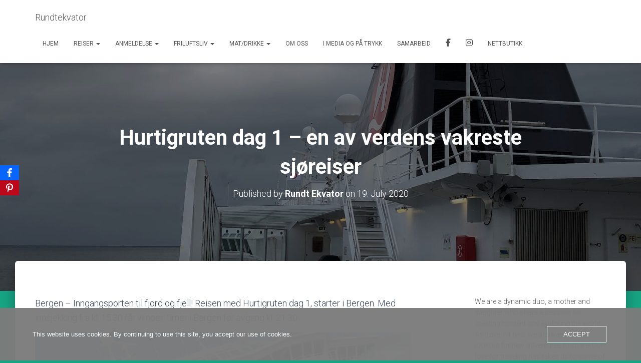

--- FILE ---
content_type: text/html; charset=UTF-8
request_url: https://www.rundtekvator.no/2020/07/19/hurtigruten-fra-bergen-til-kirkenes-dag-1/
body_size: 61061
content:
<!DOCTYPE html>
<html lang="en-GB" xmlns:fb="https://www.facebook.com/2008/fbml" xmlns:addthis="https://www.addthis.com/help/api-spec" >

<head>
	<meta charset='UTF-8'>
	<meta name="viewport" content="width=device-width, initial-scale=1">
	<link rel="profile" href="https://gmpg.org/xfn/11">
			<link rel="pingback" href="https://www.rundtekvator.no/xmlrpc.php">
		<meta name='robots' content='index, follow, max-image-preview:large, max-snippet:-1, max-video-preview:-1' />

	<!-- This site is optimized with the Yoast SEO Premium plugin v26.7 (Yoast SEO v26.7) - https://yoast.com/wordpress/plugins/seo/ -->
	<title>Hurtigruten dag 1 - en av verdens vakreste sjøreiser - Rundtekvator</title>
	<meta name="description" content="Reisen med Hurtigruten dag 1 starter i Bergen. Med innsjekking fra kl. 15.30 får vi noen timer før avgang kl. 21.30." />
	<link rel="canonical" href="https://www.rundtekvator.no/2020/07/19/hurtigruten-fra-bergen-til-kirkenes-dag-1/" />
	<meta property="og:locale" content="en_GB" />
	<meta property="og:type" content="article" />
	<meta property="og:title" content="Hurtigruten dag 1 - en av verdens vakreste sjøreiser" />
	<meta property="og:description" content="Reisen med Hurtigruten dag 1 starter i Bergen. Med innsjekking fra kl. 15.30 får vi noen timer før avgang kl. 21.30." />
	<meta property="og:url" content="https://www.rundtekvator.no/2020/07/19/hurtigruten-fra-bergen-til-kirkenes-dag-1/" />
	<meta property="og:site_name" content="Rundtekvator" />
	<meta property="article:publisher" content="https://www.facebook.com/rundtekvator?locale=nb_NO" />
	<meta property="article:author" content="https://www.facebook.com/rundtekvator/?view_public_for=2012299595450778" />
	<meta property="article:published_time" content="2020-07-19T12:21:50+00:00" />
	<meta property="article:modified_time" content="2025-07-04T15:42:08+00:00" />
	<meta property="og:image" content="https://usercontent.one/wp/www.rundtekvator.no/wp-content/uploads/2020/07/hurtigrute_richard_with_125ci.jpg?media=1766180908" />
	<meta property="og:image:width" content="1814" />
	<meta property="og:image:height" content="2419" />
	<meta property="og:image:type" content="image/jpeg" />
	<meta name="author" content="Rundt Ekvator" />
	<meta name="twitter:card" content="summary_large_image" />
	<meta name="twitter:label1" content="Written by" />
	<meta name="twitter:data1" content="Rundt Ekvator" />
	<meta name="twitter:label2" content="Estimated reading time" />
	<meta name="twitter:data2" content="4 minutes" />
	<script type="application/ld+json" class="yoast-schema-graph">{"@context":"https://schema.org","@graph":[{"@type":"Article","@id":"https://www.rundtekvator.no/2020/07/19/hurtigruten-fra-bergen-til-kirkenes-dag-1/#article","isPartOf":{"@id":"https://www.rundtekvator.no/2020/07/19/hurtigruten-fra-bergen-til-kirkenes-dag-1/"},"author":{"name":"Rundt Ekvator","@id":"https://www.rundtekvator.no/#/schema/person/1b8d06de3947eea2cc7de3d3cad5a136"},"headline":"Hurtigruten dag 1 &#8211; en av verdens vakreste sjøreiser","datePublished":"2020-07-19T12:21:50+00:00","dateModified":"2025-07-04T15:42:08+00:00","mainEntityOfPage":{"@id":"https://www.rundtekvator.no/2020/07/19/hurtigruten-fra-bergen-til-kirkenes-dag-1/"},"wordCount":356,"publisher":{"@id":"https://www.rundtekvator.no/#organization"},"image":{"@id":"https://www.rundtekvator.no/2020/07/19/hurtigruten-fra-bergen-til-kirkenes-dag-1/#primaryimage"},"thumbnailUrl":"https://www.rundtekvator.no/wp-content/uploads/2020/07/hurtigrute_richard_with_125ci.jpg","keywords":["Bergen","Hurtigruten","Norge","Richard With"],"articleSection":["Hurtigruten","Norge"],"inLanguage":"en-GB"},{"@type":"WebPage","@id":"https://www.rundtekvator.no/2020/07/19/hurtigruten-fra-bergen-til-kirkenes-dag-1/","url":"https://www.rundtekvator.no/2020/07/19/hurtigruten-fra-bergen-til-kirkenes-dag-1/","name":"Hurtigruten dag 1 - en av verdens vakreste sjøreiser - Rundtekvator","isPartOf":{"@id":"https://www.rundtekvator.no/#website"},"primaryImageOfPage":{"@id":"https://www.rundtekvator.no/2020/07/19/hurtigruten-fra-bergen-til-kirkenes-dag-1/#primaryimage"},"image":{"@id":"https://www.rundtekvator.no/2020/07/19/hurtigruten-fra-bergen-til-kirkenes-dag-1/#primaryimage"},"thumbnailUrl":"https://www.rundtekvator.no/wp-content/uploads/2020/07/hurtigrute_richard_with_125ci.jpg","datePublished":"2020-07-19T12:21:50+00:00","dateModified":"2025-07-04T15:42:08+00:00","description":"Reisen med Hurtigruten dag 1 starter i Bergen. Med innsjekking fra kl. 15.30 får vi noen timer før avgang kl. 21.30.","breadcrumb":{"@id":"https://www.rundtekvator.no/2020/07/19/hurtigruten-fra-bergen-til-kirkenes-dag-1/#breadcrumb"},"inLanguage":"en-GB","potentialAction":[{"@type":"ReadAction","target":["https://www.rundtekvator.no/2020/07/19/hurtigruten-fra-bergen-til-kirkenes-dag-1/"]}]},{"@type":"ImageObject","inLanguage":"en-GB","@id":"https://www.rundtekvator.no/2020/07/19/hurtigruten-fra-bergen-til-kirkenes-dag-1/#primaryimage","url":"https://www.rundtekvator.no/wp-content/uploads/2020/07/hurtigrute_richard_with_125ci.jpg","contentUrl":"https://www.rundtekvator.no/wp-content/uploads/2020/07/hurtigrute_richard_with_125ci.jpg","width":1814,"height":2419,"caption":"Hurtigruten Richard With"},{"@type":"BreadcrumbList","@id":"https://www.rundtekvator.no/2020/07/19/hurtigruten-fra-bergen-til-kirkenes-dag-1/#breadcrumb","itemListElement":[{"@type":"ListItem","position":1,"name":"Home","item":"https://www.rundtekvator.no/"},{"@type":"ListItem","position":2,"name":"Hurtigruten dag 1 &#8211; en av verdens vakreste sjøreiser"}]},{"@type":"WebSite","@id":"https://www.rundtekvator.no/#website","url":"https://www.rundtekvator.no/","name":"Rundtekvator","description":"","publisher":{"@id":"https://www.rundtekvator.no/#organization"},"potentialAction":[{"@type":"SearchAction","target":{"@type":"EntryPoint","urlTemplate":"https://www.rundtekvator.no/?s={search_term_string}"},"query-input":{"@type":"PropertyValueSpecification","valueRequired":true,"valueName":"search_term_string"}}],"inLanguage":"en-GB"},{"@type":"Organization","@id":"https://www.rundtekvator.no/#organization","name":"Rundt Ekvator","url":"https://www.rundtekvator.no/","logo":{"@type":"ImageObject","inLanguage":"en-GB","@id":"https://www.rundtekvator.no/#/schema/logo/image/","url":"https://www.rundtekvator.no/wp-content/uploads/2021/02/den-kinesiske-mur.jpeg","contentUrl":"https://www.rundtekvator.no/wp-content/uploads/2021/02/den-kinesiske-mur.jpeg","width":1640,"height":1226,"caption":"Rundt Ekvator"},"image":{"@id":"https://www.rundtekvator.no/#/schema/logo/image/"},"sameAs":["https://www.facebook.com/rundtekvator?locale=nb_NO","https://www.instagram.com/rundtekvator/","https://no.pinterest.com/rundtekvatorgmailcom/_created/","https://www.youtube.com/channel/UCR7Bp91ZJsoz9Hnb5xUBmAQ"]},{"@type":"Person","@id":"https://www.rundtekvator.no/#/schema/person/1b8d06de3947eea2cc7de3d3cad5a136","name":"Rundt Ekvator","image":{"@type":"ImageObject","inLanguage":"en-GB","@id":"https://www.rundtekvator.no/#/schema/person/image/","url":"https://secure.gravatar.com/avatar/0d454d5ad5d59c2aff1e477b9b4a36986a6aec5dd7c2e2738e11185fef71a4cd?s=96&d=mm&r=g","contentUrl":"https://secure.gravatar.com/avatar/0d454d5ad5d59c2aff1e477b9b4a36986a6aec5dd7c2e2738e11185fef71a4cd?s=96&d=mm&r=g","caption":"Rundt Ekvator"},"description":"Om artikkelforfatteren Laila Moltzau: Jeg heter Laila og er etablerer av nettstedet Rundt Ekvator. Her kan du få tips om reiser fra fjernt og nær. Jeg har alltid vært glad i å reise og har besøkt nærmere 80 land alene eller sammen med familien. Jeg håper at jeg kan inspirere deg til reiser og opplevelser. Følg oss gjerne på facebook og instagram","sameAs":["https://rundtekvator.no","https://www.facebook.com/rundtekvator/?view_public_for=2012299595450778","https://www.instagram.com/rundtekvator/","https://no.pinterest.com/rundtekvatorgmailcom/","https://www.youtube.com/channel/UCR7Bp91ZJsoz9Hnb5xUBmAQ?view_as=subscriber"],"url":"https://www.rundtekvator.no/author/hlmaonline-no/"}]}</script>
	<!-- / Yoast SEO Premium plugin. -->


<link rel='dns-prefetch' href='//assets.pinterest.com' />
<link rel='dns-prefetch' href='//s7.addthis.com' />
<link rel='dns-prefetch' href='//www.googletagmanager.com' />
<link rel='dns-prefetch' href='//fonts.googleapis.com' />
<link rel='dns-prefetch' href='//pagead2.googlesyndication.com' />
<link rel="alternate" type="application/rss+xml" title="Rundtekvator &raquo; Feed" href="https://www.rundtekvator.no/feed/" />
<link rel="alternate" type="application/rss+xml" title="Rundtekvator &raquo; Comments Feed" href="https://www.rundtekvator.no/comments/feed/" />
<link rel="alternate" type="application/rss+xml" title="Rundtekvator &raquo; Hurtigruten dag 1 &#8211; en av verdens vakreste sjøreiser Comments Feed" href="https://www.rundtekvator.no/2020/07/19/hurtigruten-fra-bergen-til-kirkenes-dag-1/feed/" />
<link rel="alternate" title="oEmbed (JSON)" type="application/json+oembed" href="https://www.rundtekvator.no/wp-json/oembed/1.0/embed?url=https%3A%2F%2Fwww.rundtekvator.no%2F2020%2F07%2F19%2Fhurtigruten-fra-bergen-til-kirkenes-dag-1%2F" />
<link rel="alternate" title="oEmbed (XML)" type="text/xml+oembed" href="https://www.rundtekvator.no/wp-json/oembed/1.0/embed?url=https%3A%2F%2Fwww.rundtekvator.no%2F2020%2F07%2F19%2Fhurtigruten-fra-bergen-til-kirkenes-dag-1%2F&#038;format=xml" />
<script>(()=>{"use strict";const e=[400,500,600,700,800,900],t=e=>`wprm-min-${e}`,n=e=>`wprm-max-${e}`,s=new Set,o="ResizeObserver"in window,r=o?new ResizeObserver((e=>{for(const t of e)c(t.target)})):null,i=.5/(window.devicePixelRatio||1);function c(s){const o=s.getBoundingClientRect().width||0;for(let r=0;r<e.length;r++){const c=e[r],a=o<=c+i;o>c+i?s.classList.add(t(c)):s.classList.remove(t(c)),a?s.classList.add(n(c)):s.classList.remove(n(c))}}function a(e){s.has(e)||(s.add(e),r&&r.observe(e),c(e))}!function(e=document){e.querySelectorAll(".wprm-recipe").forEach(a)}();if(new MutationObserver((e=>{for(const t of e)for(const e of t.addedNodes)e instanceof Element&&(e.matches?.(".wprm-recipe")&&a(e),e.querySelectorAll?.(".wprm-recipe").forEach(a))})).observe(document.documentElement,{childList:!0,subtree:!0}),!o){let e=0;addEventListener("resize",(()=>{e&&cancelAnimationFrame(e),e=requestAnimationFrame((()=>s.forEach(c)))}),{passive:!0})}})();</script>		<!-- This site uses the Google Analytics by MonsterInsights plugin v9.11.1 - Using Analytics tracking - https://www.monsterinsights.com/ -->
							<script src="//www.googletagmanager.com/gtag/js?id=G-TES44CCRX2"  data-cfasync="false" data-wpfc-render="false" type="text/javascript" async></script>
			<script data-cfasync="false" data-wpfc-render="false" type="text/javascript">
				var mi_version = '9.11.1';
				var mi_track_user = true;
				var mi_no_track_reason = '';
								var MonsterInsightsDefaultLocations = {"page_location":"https:\/\/www.rundtekvator.no\/2020\/07\/19\/hurtigruten-fra-bergen-til-kirkenes-dag-1\/"};
								if ( typeof MonsterInsightsPrivacyGuardFilter === 'function' ) {
					var MonsterInsightsLocations = (typeof MonsterInsightsExcludeQuery === 'object') ? MonsterInsightsPrivacyGuardFilter( MonsterInsightsExcludeQuery ) : MonsterInsightsPrivacyGuardFilter( MonsterInsightsDefaultLocations );
				} else {
					var MonsterInsightsLocations = (typeof MonsterInsightsExcludeQuery === 'object') ? MonsterInsightsExcludeQuery : MonsterInsightsDefaultLocations;
				}

								var disableStrs = [
										'ga-disable-G-TES44CCRX2',
									];

				/* Function to detect opted out users */
				function __gtagTrackerIsOptedOut() {
					for (var index = 0; index < disableStrs.length; index++) {
						if (document.cookie.indexOf(disableStrs[index] + '=true') > -1) {
							return true;
						}
					}

					return false;
				}

				/* Disable tracking if the opt-out cookie exists. */
				if (__gtagTrackerIsOptedOut()) {
					for (var index = 0; index < disableStrs.length; index++) {
						window[disableStrs[index]] = true;
					}
				}

				/* Opt-out function */
				function __gtagTrackerOptout() {
					for (var index = 0; index < disableStrs.length; index++) {
						document.cookie = disableStrs[index] + '=true; expires=Thu, 31 Dec 2099 23:59:59 UTC; path=/';
						window[disableStrs[index]] = true;
					}
				}

				if ('undefined' === typeof gaOptout) {
					function gaOptout() {
						__gtagTrackerOptout();
					}
				}
								window.dataLayer = window.dataLayer || [];

				window.MonsterInsightsDualTracker = {
					helpers: {},
					trackers: {},
				};
				if (mi_track_user) {
					function __gtagDataLayer() {
						dataLayer.push(arguments);
					}

					function __gtagTracker(type, name, parameters) {
						if (!parameters) {
							parameters = {};
						}

						if (parameters.send_to) {
							__gtagDataLayer.apply(null, arguments);
							return;
						}

						if (type === 'event') {
														parameters.send_to = monsterinsights_frontend.v4_id;
							var hookName = name;
							if (typeof parameters['event_category'] !== 'undefined') {
								hookName = parameters['event_category'] + ':' + name;
							}

							if (typeof MonsterInsightsDualTracker.trackers[hookName] !== 'undefined') {
								MonsterInsightsDualTracker.trackers[hookName](parameters);
							} else {
								__gtagDataLayer('event', name, parameters);
							}
							
						} else {
							__gtagDataLayer.apply(null, arguments);
						}
					}

					__gtagTracker('js', new Date());
					__gtagTracker('set', {
						'developer_id.dZGIzZG': true,
											});
					if ( MonsterInsightsLocations.page_location ) {
						__gtagTracker('set', MonsterInsightsLocations);
					}
										__gtagTracker('config', 'G-TES44CCRX2', {"forceSSL":"true","anonymize_ip":"true","seo_score":"86","category":"Hurtigruten","published_at":"2020-07-19T14:21:50+02:00","tags":"Bergen,Hurtigruten,Norge,Richard With","focus_keyword":"Hurtigruten dag 1","post_type":"post"} );
										window.gtag = __gtagTracker;										(function () {
						/* https://developers.google.com/analytics/devguides/collection/analyticsjs/ */
						/* ga and __gaTracker compatibility shim. */
						var noopfn = function () {
							return null;
						};
						var newtracker = function () {
							return new Tracker();
						};
						var Tracker = function () {
							return null;
						};
						var p = Tracker.prototype;
						p.get = noopfn;
						p.set = noopfn;
						p.send = function () {
							var args = Array.prototype.slice.call(arguments);
							args.unshift('send');
							__gaTracker.apply(null, args);
						};
						var __gaTracker = function () {
							var len = arguments.length;
							if (len === 0) {
								return;
							}
							var f = arguments[len - 1];
							if (typeof f !== 'object' || f === null || typeof f.hitCallback !== 'function') {
								if ('send' === arguments[0]) {
									var hitConverted, hitObject = false, action;
									if ('event' === arguments[1]) {
										if ('undefined' !== typeof arguments[3]) {
											hitObject = {
												'eventAction': arguments[3],
												'eventCategory': arguments[2],
												'eventLabel': arguments[4],
												'value': arguments[5] ? arguments[5] : 1,
											}
										}
									}
									if ('pageview' === arguments[1]) {
										if ('undefined' !== typeof arguments[2]) {
											hitObject = {
												'eventAction': 'page_view',
												'page_path': arguments[2],
											}
										}
									}
									if (typeof arguments[2] === 'object') {
										hitObject = arguments[2];
									}
									if (typeof arguments[5] === 'object') {
										Object.assign(hitObject, arguments[5]);
									}
									if ('undefined' !== typeof arguments[1].hitType) {
										hitObject = arguments[1];
										if ('pageview' === hitObject.hitType) {
											hitObject.eventAction = 'page_view';
										}
									}
									if (hitObject) {
										action = 'timing' === arguments[1].hitType ? 'timing_complete' : hitObject.eventAction;
										hitConverted = mapArgs(hitObject);
										__gtagTracker('event', action, hitConverted);
									}
								}
								return;
							}

							function mapArgs(args) {
								var arg, hit = {};
								var gaMap = {
									'eventCategory': 'event_category',
									'eventAction': 'event_action',
									'eventLabel': 'event_label',
									'eventValue': 'event_value',
									'nonInteraction': 'non_interaction',
									'timingCategory': 'event_category',
									'timingVar': 'name',
									'timingValue': 'value',
									'timingLabel': 'event_label',
									'page': 'page_path',
									'location': 'page_location',
									'title': 'page_title',
									'referrer' : 'page_referrer',
								};
								for (arg in args) {
																		if (!(!args.hasOwnProperty(arg) || !gaMap.hasOwnProperty(arg))) {
										hit[gaMap[arg]] = args[arg];
									} else {
										hit[arg] = args[arg];
									}
								}
								return hit;
							}

							try {
								f.hitCallback();
							} catch (ex) {
							}
						};
						__gaTracker.create = newtracker;
						__gaTracker.getByName = newtracker;
						__gaTracker.getAll = function () {
							return [];
						};
						__gaTracker.remove = noopfn;
						__gaTracker.loaded = true;
						window['__gaTracker'] = __gaTracker;
					})();
									} else {
										console.log("");
					(function () {
						function __gtagTracker() {
							return null;
						}

						window['__gtagTracker'] = __gtagTracker;
						window['gtag'] = __gtagTracker;
					})();
									}
			</script>
							<!-- / Google Analytics by MonsterInsights -->
			<script data-cfasync="false" data-wpfc-render="false" type="text/javascript">
		if (window.hasOwnProperty('MonsterInsightsDualTracker')){
			window.MonsterInsightsDualTracker.trackers['form:impression'] = function (parameters) {
				__gtagDataLayer('event', 'form_impression', {
					form_id: parameters.event_label,
					content_type: 'form',
					non_interaction: true,
					send_to: parameters.send_to,
				});
			};

			window.MonsterInsightsDualTracker.trackers['form:conversion'] = function (parameters) {
				__gtagDataLayer('event', 'generate_lead', {
					form_id: parameters.event_label,
					send_to: parameters.send_to,
				});
			};
		}
	</script>
	<style id='wp-img-auto-sizes-contain-inline-css' type='text/css'>
img:is([sizes=auto i],[sizes^="auto," i]){contain-intrinsic-size:3000px 1500px}
/*# sourceURL=wp-img-auto-sizes-contain-inline-css */
</style>
<link rel='stylesheet' id='mailmojo-css' href='https://usercontent.one/wp/www.rundtekvator.no/wp-content/plugins/mailmojo-widget/css/mailmojo.css?ver=6.9&media=1766180908' type='text/css' media='all' />
<link rel='stylesheet' id='sbi_styles-css' href='https://usercontent.one/wp/www.rundtekvator.no/wp-content/plugins/instagram-feed/css/sbi-styles.min.css?ver=6.10.0&media=1766180908' type='text/css' media='all' />
<style id='wp-emoji-styles-inline-css' type='text/css'>

	img.wp-smiley, img.emoji {
		display: inline !important;
		border: none !important;
		box-shadow: none !important;
		height: 1em !important;
		width: 1em !important;
		margin: 0 0.07em !important;
		vertical-align: -0.1em !important;
		background: none !important;
		padding: 0 !important;
	}
/*# sourceURL=wp-emoji-styles-inline-css */
</style>
<style id='wp-block-library-inline-css' type='text/css'>
:root{--wp-block-synced-color:#7a00df;--wp-block-synced-color--rgb:122,0,223;--wp-bound-block-color:var(--wp-block-synced-color);--wp-editor-canvas-background:#ddd;--wp-admin-theme-color:#007cba;--wp-admin-theme-color--rgb:0,124,186;--wp-admin-theme-color-darker-10:#006ba1;--wp-admin-theme-color-darker-10--rgb:0,107,160.5;--wp-admin-theme-color-darker-20:#005a87;--wp-admin-theme-color-darker-20--rgb:0,90,135;--wp-admin-border-width-focus:2px}@media (min-resolution:192dpi){:root{--wp-admin-border-width-focus:1.5px}}.wp-element-button{cursor:pointer}:root .has-very-light-gray-background-color{background-color:#eee}:root .has-very-dark-gray-background-color{background-color:#313131}:root .has-very-light-gray-color{color:#eee}:root .has-very-dark-gray-color{color:#313131}:root .has-vivid-green-cyan-to-vivid-cyan-blue-gradient-background{background:linear-gradient(135deg,#00d084,#0693e3)}:root .has-purple-crush-gradient-background{background:linear-gradient(135deg,#34e2e4,#4721fb 50%,#ab1dfe)}:root .has-hazy-dawn-gradient-background{background:linear-gradient(135deg,#faaca8,#dad0ec)}:root .has-subdued-olive-gradient-background{background:linear-gradient(135deg,#fafae1,#67a671)}:root .has-atomic-cream-gradient-background{background:linear-gradient(135deg,#fdd79a,#004a59)}:root .has-nightshade-gradient-background{background:linear-gradient(135deg,#330968,#31cdcf)}:root .has-midnight-gradient-background{background:linear-gradient(135deg,#020381,#2874fc)}:root{--wp--preset--font-size--normal:16px;--wp--preset--font-size--huge:42px}.has-regular-font-size{font-size:1em}.has-larger-font-size{font-size:2.625em}.has-normal-font-size{font-size:var(--wp--preset--font-size--normal)}.has-huge-font-size{font-size:var(--wp--preset--font-size--huge)}.has-text-align-center{text-align:center}.has-text-align-left{text-align:left}.has-text-align-right{text-align:right}.has-fit-text{white-space:nowrap!important}#end-resizable-editor-section{display:none}.aligncenter{clear:both}.items-justified-left{justify-content:flex-start}.items-justified-center{justify-content:center}.items-justified-right{justify-content:flex-end}.items-justified-space-between{justify-content:space-between}.screen-reader-text{border:0;clip-path:inset(50%);height:1px;margin:-1px;overflow:hidden;padding:0;position:absolute;width:1px;word-wrap:normal!important}.screen-reader-text:focus{background-color:#ddd;clip-path:none;color:#444;display:block;font-size:1em;height:auto;left:5px;line-height:normal;padding:15px 23px 14px;text-decoration:none;top:5px;width:auto;z-index:100000}html :where(.has-border-color){border-style:solid}html :where([style*=border-top-color]){border-top-style:solid}html :where([style*=border-right-color]){border-right-style:solid}html :where([style*=border-bottom-color]){border-bottom-style:solid}html :where([style*=border-left-color]){border-left-style:solid}html :where([style*=border-width]){border-style:solid}html :where([style*=border-top-width]){border-top-style:solid}html :where([style*=border-right-width]){border-right-style:solid}html :where([style*=border-bottom-width]){border-bottom-style:solid}html :where([style*=border-left-width]){border-left-style:solid}html :where(img[class*=wp-image-]){height:auto;max-width:100%}:where(figure){margin:0 0 1em}html :where(.is-position-sticky){--wp-admin--admin-bar--position-offset:var(--wp-admin--admin-bar--height,0px)}@media screen and (max-width:600px){html :where(.is-position-sticky){--wp-admin--admin-bar--position-offset:0px}}

/*# sourceURL=wp-block-library-inline-css */
</style><style id='wp-block-gallery-inline-css' type='text/css'>
.blocks-gallery-grid:not(.has-nested-images),.wp-block-gallery:not(.has-nested-images){display:flex;flex-wrap:wrap;list-style-type:none;margin:0;padding:0}.blocks-gallery-grid:not(.has-nested-images) .blocks-gallery-image,.blocks-gallery-grid:not(.has-nested-images) .blocks-gallery-item,.wp-block-gallery:not(.has-nested-images) .blocks-gallery-image,.wp-block-gallery:not(.has-nested-images) .blocks-gallery-item{display:flex;flex-direction:column;flex-grow:1;justify-content:center;margin:0 1em 1em 0;position:relative;width:calc(50% - 1em)}.blocks-gallery-grid:not(.has-nested-images) .blocks-gallery-image:nth-of-type(2n),.blocks-gallery-grid:not(.has-nested-images) .blocks-gallery-item:nth-of-type(2n),.wp-block-gallery:not(.has-nested-images) .blocks-gallery-image:nth-of-type(2n),.wp-block-gallery:not(.has-nested-images) .blocks-gallery-item:nth-of-type(2n){margin-right:0}.blocks-gallery-grid:not(.has-nested-images) .blocks-gallery-image figure,.blocks-gallery-grid:not(.has-nested-images) .blocks-gallery-item figure,.wp-block-gallery:not(.has-nested-images) .blocks-gallery-image figure,.wp-block-gallery:not(.has-nested-images) .blocks-gallery-item figure{align-items:flex-end;display:flex;height:100%;justify-content:flex-start;margin:0}.blocks-gallery-grid:not(.has-nested-images) .blocks-gallery-image img,.blocks-gallery-grid:not(.has-nested-images) .blocks-gallery-item img,.wp-block-gallery:not(.has-nested-images) .blocks-gallery-image img,.wp-block-gallery:not(.has-nested-images) .blocks-gallery-item img{display:block;height:auto;max-width:100%;width:auto}.blocks-gallery-grid:not(.has-nested-images) .blocks-gallery-image figcaption,.blocks-gallery-grid:not(.has-nested-images) .blocks-gallery-item figcaption,.wp-block-gallery:not(.has-nested-images) .blocks-gallery-image figcaption,.wp-block-gallery:not(.has-nested-images) .blocks-gallery-item figcaption{background:linear-gradient(0deg,#000000b3,#0000004d 70%,#0000);bottom:0;box-sizing:border-box;color:#fff;font-size:.8em;margin:0;max-height:100%;overflow:auto;padding:3em .77em .7em;position:absolute;text-align:center;width:100%;z-index:2}.blocks-gallery-grid:not(.has-nested-images) .blocks-gallery-image figcaption img,.blocks-gallery-grid:not(.has-nested-images) .blocks-gallery-item figcaption img,.wp-block-gallery:not(.has-nested-images) .blocks-gallery-image figcaption img,.wp-block-gallery:not(.has-nested-images) .blocks-gallery-item figcaption img{display:inline}.blocks-gallery-grid:not(.has-nested-images) figcaption,.wp-block-gallery:not(.has-nested-images) figcaption{flex-grow:1}.blocks-gallery-grid:not(.has-nested-images).is-cropped .blocks-gallery-image a,.blocks-gallery-grid:not(.has-nested-images).is-cropped .blocks-gallery-image img,.blocks-gallery-grid:not(.has-nested-images).is-cropped .blocks-gallery-item a,.blocks-gallery-grid:not(.has-nested-images).is-cropped .blocks-gallery-item img,.wp-block-gallery:not(.has-nested-images).is-cropped .blocks-gallery-image a,.wp-block-gallery:not(.has-nested-images).is-cropped .blocks-gallery-image img,.wp-block-gallery:not(.has-nested-images).is-cropped .blocks-gallery-item a,.wp-block-gallery:not(.has-nested-images).is-cropped .blocks-gallery-item img{flex:1;height:100%;object-fit:cover;width:100%}.blocks-gallery-grid:not(.has-nested-images).columns-1 .blocks-gallery-image,.blocks-gallery-grid:not(.has-nested-images).columns-1 .blocks-gallery-item,.wp-block-gallery:not(.has-nested-images).columns-1 .blocks-gallery-image,.wp-block-gallery:not(.has-nested-images).columns-1 .blocks-gallery-item{margin-right:0;width:100%}@media (min-width:600px){.blocks-gallery-grid:not(.has-nested-images).columns-3 .blocks-gallery-image,.blocks-gallery-grid:not(.has-nested-images).columns-3 .blocks-gallery-item,.wp-block-gallery:not(.has-nested-images).columns-3 .blocks-gallery-image,.wp-block-gallery:not(.has-nested-images).columns-3 .blocks-gallery-item{margin-right:1em;width:calc(33.33333% - .66667em)}.blocks-gallery-grid:not(.has-nested-images).columns-4 .blocks-gallery-image,.blocks-gallery-grid:not(.has-nested-images).columns-4 .blocks-gallery-item,.wp-block-gallery:not(.has-nested-images).columns-4 .blocks-gallery-image,.wp-block-gallery:not(.has-nested-images).columns-4 .blocks-gallery-item{margin-right:1em;width:calc(25% - .75em)}.blocks-gallery-grid:not(.has-nested-images).columns-5 .blocks-gallery-image,.blocks-gallery-grid:not(.has-nested-images).columns-5 .blocks-gallery-item,.wp-block-gallery:not(.has-nested-images).columns-5 .blocks-gallery-image,.wp-block-gallery:not(.has-nested-images).columns-5 .blocks-gallery-item{margin-right:1em;width:calc(20% - .8em)}.blocks-gallery-grid:not(.has-nested-images).columns-6 .blocks-gallery-image,.blocks-gallery-grid:not(.has-nested-images).columns-6 .blocks-gallery-item,.wp-block-gallery:not(.has-nested-images).columns-6 .blocks-gallery-image,.wp-block-gallery:not(.has-nested-images).columns-6 .blocks-gallery-item{margin-right:1em;width:calc(16.66667% - .83333em)}.blocks-gallery-grid:not(.has-nested-images).columns-7 .blocks-gallery-image,.blocks-gallery-grid:not(.has-nested-images).columns-7 .blocks-gallery-item,.wp-block-gallery:not(.has-nested-images).columns-7 .blocks-gallery-image,.wp-block-gallery:not(.has-nested-images).columns-7 .blocks-gallery-item{margin-right:1em;width:calc(14.28571% - .85714em)}.blocks-gallery-grid:not(.has-nested-images).columns-8 .blocks-gallery-image,.blocks-gallery-grid:not(.has-nested-images).columns-8 .blocks-gallery-item,.wp-block-gallery:not(.has-nested-images).columns-8 .blocks-gallery-image,.wp-block-gallery:not(.has-nested-images).columns-8 .blocks-gallery-item{margin-right:1em;width:calc(12.5% - .875em)}.blocks-gallery-grid:not(.has-nested-images).columns-1 .blocks-gallery-image:nth-of-type(1n),.blocks-gallery-grid:not(.has-nested-images).columns-1 .blocks-gallery-item:nth-of-type(1n),.blocks-gallery-grid:not(.has-nested-images).columns-2 .blocks-gallery-image:nth-of-type(2n),.blocks-gallery-grid:not(.has-nested-images).columns-2 .blocks-gallery-item:nth-of-type(2n),.blocks-gallery-grid:not(.has-nested-images).columns-3 .blocks-gallery-image:nth-of-type(3n),.blocks-gallery-grid:not(.has-nested-images).columns-3 .blocks-gallery-item:nth-of-type(3n),.blocks-gallery-grid:not(.has-nested-images).columns-4 .blocks-gallery-image:nth-of-type(4n),.blocks-gallery-grid:not(.has-nested-images).columns-4 .blocks-gallery-item:nth-of-type(4n),.blocks-gallery-grid:not(.has-nested-images).columns-5 .blocks-gallery-image:nth-of-type(5n),.blocks-gallery-grid:not(.has-nested-images).columns-5 .blocks-gallery-item:nth-of-type(5n),.blocks-gallery-grid:not(.has-nested-images).columns-6 .blocks-gallery-image:nth-of-type(6n),.blocks-gallery-grid:not(.has-nested-images).columns-6 .blocks-gallery-item:nth-of-type(6n),.blocks-gallery-grid:not(.has-nested-images).columns-7 .blocks-gallery-image:nth-of-type(7n),.blocks-gallery-grid:not(.has-nested-images).columns-7 .blocks-gallery-item:nth-of-type(7n),.blocks-gallery-grid:not(.has-nested-images).columns-8 .blocks-gallery-image:nth-of-type(8n),.blocks-gallery-grid:not(.has-nested-images).columns-8 .blocks-gallery-item:nth-of-type(8n),.wp-block-gallery:not(.has-nested-images).columns-1 .blocks-gallery-image:nth-of-type(1n),.wp-block-gallery:not(.has-nested-images).columns-1 .blocks-gallery-item:nth-of-type(1n),.wp-block-gallery:not(.has-nested-images).columns-2 .blocks-gallery-image:nth-of-type(2n),.wp-block-gallery:not(.has-nested-images).columns-2 .blocks-gallery-item:nth-of-type(2n),.wp-block-gallery:not(.has-nested-images).columns-3 .blocks-gallery-image:nth-of-type(3n),.wp-block-gallery:not(.has-nested-images).columns-3 .blocks-gallery-item:nth-of-type(3n),.wp-block-gallery:not(.has-nested-images).columns-4 .blocks-gallery-image:nth-of-type(4n),.wp-block-gallery:not(.has-nested-images).columns-4 .blocks-gallery-item:nth-of-type(4n),.wp-block-gallery:not(.has-nested-images).columns-5 .blocks-gallery-image:nth-of-type(5n),.wp-block-gallery:not(.has-nested-images).columns-5 .blocks-gallery-item:nth-of-type(5n),.wp-block-gallery:not(.has-nested-images).columns-6 .blocks-gallery-image:nth-of-type(6n),.wp-block-gallery:not(.has-nested-images).columns-6 .blocks-gallery-item:nth-of-type(6n),.wp-block-gallery:not(.has-nested-images).columns-7 .blocks-gallery-image:nth-of-type(7n),.wp-block-gallery:not(.has-nested-images).columns-7 .blocks-gallery-item:nth-of-type(7n),.wp-block-gallery:not(.has-nested-images).columns-8 .blocks-gallery-image:nth-of-type(8n),.wp-block-gallery:not(.has-nested-images).columns-8 .blocks-gallery-item:nth-of-type(8n){margin-right:0}}.blocks-gallery-grid:not(.has-nested-images) .blocks-gallery-image:last-child,.blocks-gallery-grid:not(.has-nested-images) .blocks-gallery-item:last-child,.wp-block-gallery:not(.has-nested-images) .blocks-gallery-image:last-child,.wp-block-gallery:not(.has-nested-images) .blocks-gallery-item:last-child{margin-right:0}.blocks-gallery-grid:not(.has-nested-images).alignleft,.blocks-gallery-grid:not(.has-nested-images).alignright,.wp-block-gallery:not(.has-nested-images).alignleft,.wp-block-gallery:not(.has-nested-images).alignright{max-width:420px;width:100%}.blocks-gallery-grid:not(.has-nested-images).aligncenter .blocks-gallery-item figure,.wp-block-gallery:not(.has-nested-images).aligncenter .blocks-gallery-item figure{justify-content:center}.wp-block-gallery:not(.is-cropped) .blocks-gallery-item{align-self:flex-start}figure.wp-block-gallery.has-nested-images{align-items:normal}.wp-block-gallery.has-nested-images figure.wp-block-image:not(#individual-image){margin:0;width:calc(50% - var(--wp--style--unstable-gallery-gap, 16px)/2)}.wp-block-gallery.has-nested-images figure.wp-block-image{box-sizing:border-box;display:flex;flex-direction:column;flex-grow:1;justify-content:center;max-width:100%;position:relative}.wp-block-gallery.has-nested-images figure.wp-block-image>a,.wp-block-gallery.has-nested-images figure.wp-block-image>div{flex-direction:column;flex-grow:1;margin:0}.wp-block-gallery.has-nested-images figure.wp-block-image img{display:block;height:auto;max-width:100%!important;width:auto}.wp-block-gallery.has-nested-images figure.wp-block-image figcaption,.wp-block-gallery.has-nested-images figure.wp-block-image:has(figcaption):before{bottom:0;left:0;max-height:100%;position:absolute;right:0}.wp-block-gallery.has-nested-images figure.wp-block-image:has(figcaption):before{backdrop-filter:blur(3px);content:"";height:100%;-webkit-mask-image:linear-gradient(0deg,#000 20%,#0000);mask-image:linear-gradient(0deg,#000 20%,#0000);max-height:40%;pointer-events:none}.wp-block-gallery.has-nested-images figure.wp-block-image figcaption{box-sizing:border-box;color:#fff;font-size:13px;margin:0;overflow:auto;padding:1em;text-align:center;text-shadow:0 0 1.5px #000}.wp-block-gallery.has-nested-images figure.wp-block-image figcaption::-webkit-scrollbar{height:12px;width:12px}.wp-block-gallery.has-nested-images figure.wp-block-image figcaption::-webkit-scrollbar-track{background-color:initial}.wp-block-gallery.has-nested-images figure.wp-block-image figcaption::-webkit-scrollbar-thumb{background-clip:padding-box;background-color:initial;border:3px solid #0000;border-radius:8px}.wp-block-gallery.has-nested-images figure.wp-block-image figcaption:focus-within::-webkit-scrollbar-thumb,.wp-block-gallery.has-nested-images figure.wp-block-image figcaption:focus::-webkit-scrollbar-thumb,.wp-block-gallery.has-nested-images figure.wp-block-image figcaption:hover::-webkit-scrollbar-thumb{background-color:#fffc}.wp-block-gallery.has-nested-images figure.wp-block-image figcaption{scrollbar-color:#0000 #0000;scrollbar-gutter:stable both-edges;scrollbar-width:thin}.wp-block-gallery.has-nested-images figure.wp-block-image figcaption:focus,.wp-block-gallery.has-nested-images figure.wp-block-image figcaption:focus-within,.wp-block-gallery.has-nested-images figure.wp-block-image figcaption:hover{scrollbar-color:#fffc #0000}.wp-block-gallery.has-nested-images figure.wp-block-image figcaption{will-change:transform}@media (hover:none){.wp-block-gallery.has-nested-images figure.wp-block-image figcaption{scrollbar-color:#fffc #0000}}.wp-block-gallery.has-nested-images figure.wp-block-image figcaption{background:linear-gradient(0deg,#0006,#0000)}.wp-block-gallery.has-nested-images figure.wp-block-image figcaption img{display:inline}.wp-block-gallery.has-nested-images figure.wp-block-image figcaption a{color:inherit}.wp-block-gallery.has-nested-images figure.wp-block-image.has-custom-border img{box-sizing:border-box}.wp-block-gallery.has-nested-images figure.wp-block-image.has-custom-border>a,.wp-block-gallery.has-nested-images figure.wp-block-image.has-custom-border>div,.wp-block-gallery.has-nested-images figure.wp-block-image.is-style-rounded>a,.wp-block-gallery.has-nested-images figure.wp-block-image.is-style-rounded>div{flex:1 1 auto}.wp-block-gallery.has-nested-images figure.wp-block-image.has-custom-border figcaption,.wp-block-gallery.has-nested-images figure.wp-block-image.is-style-rounded figcaption{background:none;color:inherit;flex:initial;margin:0;padding:10px 10px 9px;position:relative;text-shadow:none}.wp-block-gallery.has-nested-images figure.wp-block-image.has-custom-border:before,.wp-block-gallery.has-nested-images figure.wp-block-image.is-style-rounded:before{content:none}.wp-block-gallery.has-nested-images figcaption{flex-basis:100%;flex-grow:1;text-align:center}.wp-block-gallery.has-nested-images:not(.is-cropped) figure.wp-block-image:not(#individual-image){margin-bottom:auto;margin-top:0}.wp-block-gallery.has-nested-images.is-cropped figure.wp-block-image:not(#individual-image){align-self:inherit}.wp-block-gallery.has-nested-images.is-cropped figure.wp-block-image:not(#individual-image)>a,.wp-block-gallery.has-nested-images.is-cropped figure.wp-block-image:not(#individual-image)>div:not(.components-drop-zone){display:flex}.wp-block-gallery.has-nested-images.is-cropped figure.wp-block-image:not(#individual-image) a,.wp-block-gallery.has-nested-images.is-cropped figure.wp-block-image:not(#individual-image) img{flex:1 0 0%;height:100%;object-fit:cover;width:100%}.wp-block-gallery.has-nested-images.columns-1 figure.wp-block-image:not(#individual-image){width:100%}@media (min-width:600px){.wp-block-gallery.has-nested-images.columns-3 figure.wp-block-image:not(#individual-image){width:calc(33.33333% - var(--wp--style--unstable-gallery-gap, 16px)*.66667)}.wp-block-gallery.has-nested-images.columns-4 figure.wp-block-image:not(#individual-image){width:calc(25% - var(--wp--style--unstable-gallery-gap, 16px)*.75)}.wp-block-gallery.has-nested-images.columns-5 figure.wp-block-image:not(#individual-image){width:calc(20% - var(--wp--style--unstable-gallery-gap, 16px)*.8)}.wp-block-gallery.has-nested-images.columns-6 figure.wp-block-image:not(#individual-image){width:calc(16.66667% - var(--wp--style--unstable-gallery-gap, 16px)*.83333)}.wp-block-gallery.has-nested-images.columns-7 figure.wp-block-image:not(#individual-image){width:calc(14.28571% - var(--wp--style--unstable-gallery-gap, 16px)*.85714)}.wp-block-gallery.has-nested-images.columns-8 figure.wp-block-image:not(#individual-image){width:calc(12.5% - var(--wp--style--unstable-gallery-gap, 16px)*.875)}.wp-block-gallery.has-nested-images.columns-default figure.wp-block-image:not(#individual-image){width:calc(33.33% - var(--wp--style--unstable-gallery-gap, 16px)*.66667)}.wp-block-gallery.has-nested-images.columns-default figure.wp-block-image:not(#individual-image):first-child:nth-last-child(2),.wp-block-gallery.has-nested-images.columns-default figure.wp-block-image:not(#individual-image):first-child:nth-last-child(2)~figure.wp-block-image:not(#individual-image){width:calc(50% - var(--wp--style--unstable-gallery-gap, 16px)*.5)}.wp-block-gallery.has-nested-images.columns-default figure.wp-block-image:not(#individual-image):first-child:last-child{width:100%}}.wp-block-gallery.has-nested-images.alignleft,.wp-block-gallery.has-nested-images.alignright{max-width:420px;width:100%}.wp-block-gallery.has-nested-images.aligncenter{justify-content:center}
/*# sourceURL=https://www.rundtekvator.no/wp-includes/blocks/gallery/style.min.css */
</style>
<style id='wp-block-heading-inline-css' type='text/css'>
h1:where(.wp-block-heading).has-background,h2:where(.wp-block-heading).has-background,h3:where(.wp-block-heading).has-background,h4:where(.wp-block-heading).has-background,h5:where(.wp-block-heading).has-background,h6:where(.wp-block-heading).has-background{padding:1.25em 2.375em}h1.has-text-align-left[style*=writing-mode]:where([style*=vertical-lr]),h1.has-text-align-right[style*=writing-mode]:where([style*=vertical-rl]),h2.has-text-align-left[style*=writing-mode]:where([style*=vertical-lr]),h2.has-text-align-right[style*=writing-mode]:where([style*=vertical-rl]),h3.has-text-align-left[style*=writing-mode]:where([style*=vertical-lr]),h3.has-text-align-right[style*=writing-mode]:where([style*=vertical-rl]),h4.has-text-align-left[style*=writing-mode]:where([style*=vertical-lr]),h4.has-text-align-right[style*=writing-mode]:where([style*=vertical-rl]),h5.has-text-align-left[style*=writing-mode]:where([style*=vertical-lr]),h5.has-text-align-right[style*=writing-mode]:where([style*=vertical-rl]),h6.has-text-align-left[style*=writing-mode]:where([style*=vertical-lr]),h6.has-text-align-right[style*=writing-mode]:where([style*=vertical-rl]){rotate:180deg}
/*# sourceURL=https://www.rundtekvator.no/wp-includes/blocks/heading/style.min.css */
</style>
<style id='wp-block-image-inline-css' type='text/css'>
.wp-block-image>a,.wp-block-image>figure>a{display:inline-block}.wp-block-image img{box-sizing:border-box;height:auto;max-width:100%;vertical-align:bottom}@media not (prefers-reduced-motion){.wp-block-image img.hide{visibility:hidden}.wp-block-image img.show{animation:show-content-image .4s}}.wp-block-image[style*=border-radius] img,.wp-block-image[style*=border-radius]>a{border-radius:inherit}.wp-block-image.has-custom-border img{box-sizing:border-box}.wp-block-image.aligncenter{text-align:center}.wp-block-image.alignfull>a,.wp-block-image.alignwide>a{width:100%}.wp-block-image.alignfull img,.wp-block-image.alignwide img{height:auto;width:100%}.wp-block-image .aligncenter,.wp-block-image .alignleft,.wp-block-image .alignright,.wp-block-image.aligncenter,.wp-block-image.alignleft,.wp-block-image.alignright{display:table}.wp-block-image .aligncenter>figcaption,.wp-block-image .alignleft>figcaption,.wp-block-image .alignright>figcaption,.wp-block-image.aligncenter>figcaption,.wp-block-image.alignleft>figcaption,.wp-block-image.alignright>figcaption{caption-side:bottom;display:table-caption}.wp-block-image .alignleft{float:left;margin:.5em 1em .5em 0}.wp-block-image .alignright{float:right;margin:.5em 0 .5em 1em}.wp-block-image .aligncenter{margin-left:auto;margin-right:auto}.wp-block-image :where(figcaption){margin-bottom:1em;margin-top:.5em}.wp-block-image.is-style-circle-mask img{border-radius:9999px}@supports ((-webkit-mask-image:none) or (mask-image:none)) or (-webkit-mask-image:none){.wp-block-image.is-style-circle-mask img{border-radius:0;-webkit-mask-image:url('data:image/svg+xml;utf8,<svg viewBox="0 0 100 100" xmlns="http://www.w3.org/2000/svg"><circle cx="50" cy="50" r="50"/></svg>');mask-image:url('data:image/svg+xml;utf8,<svg viewBox="0 0 100 100" xmlns="http://www.w3.org/2000/svg"><circle cx="50" cy="50" r="50"/></svg>');mask-mode:alpha;-webkit-mask-position:center;mask-position:center;-webkit-mask-repeat:no-repeat;mask-repeat:no-repeat;-webkit-mask-size:contain;mask-size:contain}}:root :where(.wp-block-image.is-style-rounded img,.wp-block-image .is-style-rounded img){border-radius:9999px}.wp-block-image figure{margin:0}.wp-lightbox-container{display:flex;flex-direction:column;position:relative}.wp-lightbox-container img{cursor:zoom-in}.wp-lightbox-container img:hover+button{opacity:1}.wp-lightbox-container button{align-items:center;backdrop-filter:blur(16px) saturate(180%);background-color:#5a5a5a40;border:none;border-radius:4px;cursor:zoom-in;display:flex;height:20px;justify-content:center;opacity:0;padding:0;position:absolute;right:16px;text-align:center;top:16px;width:20px;z-index:100}@media not (prefers-reduced-motion){.wp-lightbox-container button{transition:opacity .2s ease}}.wp-lightbox-container button:focus-visible{outline:3px auto #5a5a5a40;outline:3px auto -webkit-focus-ring-color;outline-offset:3px}.wp-lightbox-container button:hover{cursor:pointer;opacity:1}.wp-lightbox-container button:focus{opacity:1}.wp-lightbox-container button:focus,.wp-lightbox-container button:hover,.wp-lightbox-container button:not(:hover):not(:active):not(.has-background){background-color:#5a5a5a40;border:none}.wp-lightbox-overlay{box-sizing:border-box;cursor:zoom-out;height:100vh;left:0;overflow:hidden;position:fixed;top:0;visibility:hidden;width:100%;z-index:100000}.wp-lightbox-overlay .close-button{align-items:center;cursor:pointer;display:flex;justify-content:center;min-height:40px;min-width:40px;padding:0;position:absolute;right:calc(env(safe-area-inset-right) + 16px);top:calc(env(safe-area-inset-top) + 16px);z-index:5000000}.wp-lightbox-overlay .close-button:focus,.wp-lightbox-overlay .close-button:hover,.wp-lightbox-overlay .close-button:not(:hover):not(:active):not(.has-background){background:none;border:none}.wp-lightbox-overlay .lightbox-image-container{height:var(--wp--lightbox-container-height);left:50%;overflow:hidden;position:absolute;top:50%;transform:translate(-50%,-50%);transform-origin:top left;width:var(--wp--lightbox-container-width);z-index:9999999999}.wp-lightbox-overlay .wp-block-image{align-items:center;box-sizing:border-box;display:flex;height:100%;justify-content:center;margin:0;position:relative;transform-origin:0 0;width:100%;z-index:3000000}.wp-lightbox-overlay .wp-block-image img{height:var(--wp--lightbox-image-height);min-height:var(--wp--lightbox-image-height);min-width:var(--wp--lightbox-image-width);width:var(--wp--lightbox-image-width)}.wp-lightbox-overlay .wp-block-image figcaption{display:none}.wp-lightbox-overlay button{background:none;border:none}.wp-lightbox-overlay .scrim{background-color:#fff;height:100%;opacity:.9;position:absolute;width:100%;z-index:2000000}.wp-lightbox-overlay.active{visibility:visible}@media not (prefers-reduced-motion){.wp-lightbox-overlay.active{animation:turn-on-visibility .25s both}.wp-lightbox-overlay.active img{animation:turn-on-visibility .35s both}.wp-lightbox-overlay.show-closing-animation:not(.active){animation:turn-off-visibility .35s both}.wp-lightbox-overlay.show-closing-animation:not(.active) img{animation:turn-off-visibility .25s both}.wp-lightbox-overlay.zoom.active{animation:none;opacity:1;visibility:visible}.wp-lightbox-overlay.zoom.active .lightbox-image-container{animation:lightbox-zoom-in .4s}.wp-lightbox-overlay.zoom.active .lightbox-image-container img{animation:none}.wp-lightbox-overlay.zoom.active .scrim{animation:turn-on-visibility .4s forwards}.wp-lightbox-overlay.zoom.show-closing-animation:not(.active){animation:none}.wp-lightbox-overlay.zoom.show-closing-animation:not(.active) .lightbox-image-container{animation:lightbox-zoom-out .4s}.wp-lightbox-overlay.zoom.show-closing-animation:not(.active) .lightbox-image-container img{animation:none}.wp-lightbox-overlay.zoom.show-closing-animation:not(.active) .scrim{animation:turn-off-visibility .4s forwards}}@keyframes show-content-image{0%{visibility:hidden}99%{visibility:hidden}to{visibility:visible}}@keyframes turn-on-visibility{0%{opacity:0}to{opacity:1}}@keyframes turn-off-visibility{0%{opacity:1;visibility:visible}99%{opacity:0;visibility:visible}to{opacity:0;visibility:hidden}}@keyframes lightbox-zoom-in{0%{transform:translate(calc((-100vw + var(--wp--lightbox-scrollbar-width))/2 + var(--wp--lightbox-initial-left-position)),calc(-50vh + var(--wp--lightbox-initial-top-position))) scale(var(--wp--lightbox-scale))}to{transform:translate(-50%,-50%) scale(1)}}@keyframes lightbox-zoom-out{0%{transform:translate(-50%,-50%) scale(1);visibility:visible}99%{visibility:visible}to{transform:translate(calc((-100vw + var(--wp--lightbox-scrollbar-width))/2 + var(--wp--lightbox-initial-left-position)),calc(-50vh + var(--wp--lightbox-initial-top-position))) scale(var(--wp--lightbox-scale));visibility:hidden}}
/*# sourceURL=https://www.rundtekvator.no/wp-includes/blocks/image/style.min.css */
</style>
<style id='wp-block-list-inline-css' type='text/css'>
ol,ul{box-sizing:border-box}:root :where(.wp-block-list.has-background){padding:1.25em 2.375em}
/*# sourceURL=https://www.rundtekvator.no/wp-includes/blocks/list/style.min.css */
</style>
<style id='wp-block-search-inline-css' type='text/css'>
.wp-block-search__button{margin-left:10px;word-break:normal}.wp-block-search__button.has-icon{line-height:0}.wp-block-search__button svg{height:1.25em;min-height:24px;min-width:24px;width:1.25em;fill:currentColor;vertical-align:text-bottom}:where(.wp-block-search__button){border:1px solid #ccc;padding:6px 10px}.wp-block-search__inside-wrapper{display:flex;flex:auto;flex-wrap:nowrap;max-width:100%}.wp-block-search__label{width:100%}.wp-block-search.wp-block-search__button-only .wp-block-search__button{box-sizing:border-box;display:flex;flex-shrink:0;justify-content:center;margin-left:0;max-width:100%}.wp-block-search.wp-block-search__button-only .wp-block-search__inside-wrapper{min-width:0!important;transition-property:width}.wp-block-search.wp-block-search__button-only .wp-block-search__input{flex-basis:100%;transition-duration:.3s}.wp-block-search.wp-block-search__button-only.wp-block-search__searchfield-hidden,.wp-block-search.wp-block-search__button-only.wp-block-search__searchfield-hidden .wp-block-search__inside-wrapper{overflow:hidden}.wp-block-search.wp-block-search__button-only.wp-block-search__searchfield-hidden .wp-block-search__input{border-left-width:0!important;border-right-width:0!important;flex-basis:0;flex-grow:0;margin:0;min-width:0!important;padding-left:0!important;padding-right:0!important;width:0!important}:where(.wp-block-search__input){appearance:none;border:1px solid #949494;flex-grow:1;font-family:inherit;font-size:inherit;font-style:inherit;font-weight:inherit;letter-spacing:inherit;line-height:inherit;margin-left:0;margin-right:0;min-width:3rem;padding:8px;text-decoration:unset!important;text-transform:inherit}:where(.wp-block-search__button-inside .wp-block-search__inside-wrapper){background-color:#fff;border:1px solid #949494;box-sizing:border-box;padding:4px}:where(.wp-block-search__button-inside .wp-block-search__inside-wrapper) .wp-block-search__input{border:none;border-radius:0;padding:0 4px}:where(.wp-block-search__button-inside .wp-block-search__inside-wrapper) .wp-block-search__input:focus{outline:none}:where(.wp-block-search__button-inside .wp-block-search__inside-wrapper) :where(.wp-block-search__button){padding:4px 8px}.wp-block-search.aligncenter .wp-block-search__inside-wrapper{margin:auto}.wp-block[data-align=right] .wp-block-search.wp-block-search__button-only .wp-block-search__inside-wrapper{float:right}
/*# sourceURL=https://www.rundtekvator.no/wp-includes/blocks/search/style.min.css */
</style>
<style id='wp-block-paragraph-inline-css' type='text/css'>
.is-small-text{font-size:.875em}.is-regular-text{font-size:1em}.is-large-text{font-size:2.25em}.is-larger-text{font-size:3em}.has-drop-cap:not(:focus):first-letter{float:left;font-size:8.4em;font-style:normal;font-weight:100;line-height:.68;margin:.05em .1em 0 0;text-transform:uppercase}body.rtl .has-drop-cap:not(:focus):first-letter{float:none;margin-left:.1em}p.has-drop-cap.has-background{overflow:hidden}:root :where(p.has-background){padding:1.25em 2.375em}:where(p.has-text-color:not(.has-link-color)) a{color:inherit}p.has-text-align-left[style*="writing-mode:vertical-lr"],p.has-text-align-right[style*="writing-mode:vertical-rl"]{rotate:180deg}
/*# sourceURL=https://www.rundtekvator.no/wp-includes/blocks/paragraph/style.min.css */
</style>
<style id='global-styles-inline-css' type='text/css'>
:root{--wp--preset--aspect-ratio--square: 1;--wp--preset--aspect-ratio--4-3: 4/3;--wp--preset--aspect-ratio--3-4: 3/4;--wp--preset--aspect-ratio--3-2: 3/2;--wp--preset--aspect-ratio--2-3: 2/3;--wp--preset--aspect-ratio--16-9: 16/9;--wp--preset--aspect-ratio--9-16: 9/16;--wp--preset--color--black: #000000;--wp--preset--color--cyan-bluish-gray: #abb8c3;--wp--preset--color--white: #ffffff;--wp--preset--color--pale-pink: #f78da7;--wp--preset--color--vivid-red: #cf2e2e;--wp--preset--color--luminous-vivid-orange: #ff6900;--wp--preset--color--luminous-vivid-amber: #fcb900;--wp--preset--color--light-green-cyan: #7bdcb5;--wp--preset--color--vivid-green-cyan: #00d084;--wp--preset--color--pale-cyan-blue: #8ed1fc;--wp--preset--color--vivid-cyan-blue: #0693e3;--wp--preset--color--vivid-purple: #9b51e0;--wp--preset--color--accent: #15997e;--wp--preset--color--secondary: #2d3359;--wp--preset--color--background-color: #17a584;--wp--preset--color--header-gradient: #a81d84;--wp--preset--color--body-color: #999999;--wp--preset--color--header-overlay-color: rgba(0,0,0,0.5);--wp--preset--color--header-text-color: #fffffe;--wp--preset--color--navbar-background: #fffffd;--wp--preset--color--navbar-text-color: #555555;--wp--preset--color--navbar-text-color-hover: #e91e63;--wp--preset--color--navbar-transparent-text-color: #fffffc;--wp--preset--gradient--vivid-cyan-blue-to-vivid-purple: linear-gradient(135deg,rgb(6,147,227) 0%,rgb(155,81,224) 100%);--wp--preset--gradient--light-green-cyan-to-vivid-green-cyan: linear-gradient(135deg,rgb(122,220,180) 0%,rgb(0,208,130) 100%);--wp--preset--gradient--luminous-vivid-amber-to-luminous-vivid-orange: linear-gradient(135deg,rgb(252,185,0) 0%,rgb(255,105,0) 100%);--wp--preset--gradient--luminous-vivid-orange-to-vivid-red: linear-gradient(135deg,rgb(255,105,0) 0%,rgb(207,46,46) 100%);--wp--preset--gradient--very-light-gray-to-cyan-bluish-gray: linear-gradient(135deg,rgb(238,238,238) 0%,rgb(169,184,195) 100%);--wp--preset--gradient--cool-to-warm-spectrum: linear-gradient(135deg,rgb(74,234,220) 0%,rgb(151,120,209) 20%,rgb(207,42,186) 40%,rgb(238,44,130) 60%,rgb(251,105,98) 80%,rgb(254,248,76) 100%);--wp--preset--gradient--blush-light-purple: linear-gradient(135deg,rgb(255,206,236) 0%,rgb(152,150,240) 100%);--wp--preset--gradient--blush-bordeaux: linear-gradient(135deg,rgb(254,205,165) 0%,rgb(254,45,45) 50%,rgb(107,0,62) 100%);--wp--preset--gradient--luminous-dusk: linear-gradient(135deg,rgb(255,203,112) 0%,rgb(199,81,192) 50%,rgb(65,88,208) 100%);--wp--preset--gradient--pale-ocean: linear-gradient(135deg,rgb(255,245,203) 0%,rgb(182,227,212) 50%,rgb(51,167,181) 100%);--wp--preset--gradient--electric-grass: linear-gradient(135deg,rgb(202,248,128) 0%,rgb(113,206,126) 100%);--wp--preset--gradient--midnight: linear-gradient(135deg,rgb(2,3,129) 0%,rgb(40,116,252) 100%);--wp--preset--font-size--small: 13px;--wp--preset--font-size--medium: 20px;--wp--preset--font-size--large: 36px;--wp--preset--font-size--x-large: 42px;--wp--preset--spacing--20: 0.44rem;--wp--preset--spacing--30: 0.67rem;--wp--preset--spacing--40: 1rem;--wp--preset--spacing--50: 1.5rem;--wp--preset--spacing--60: 2.25rem;--wp--preset--spacing--70: 3.38rem;--wp--preset--spacing--80: 5.06rem;--wp--preset--shadow--natural: 6px 6px 9px rgba(0, 0, 0, 0.2);--wp--preset--shadow--deep: 12px 12px 50px rgba(0, 0, 0, 0.4);--wp--preset--shadow--sharp: 6px 6px 0px rgba(0, 0, 0, 0.2);--wp--preset--shadow--outlined: 6px 6px 0px -3px rgb(255, 255, 255), 6px 6px rgb(0, 0, 0);--wp--preset--shadow--crisp: 6px 6px 0px rgb(0, 0, 0);}:root :where(.is-layout-flow) > :first-child{margin-block-start: 0;}:root :where(.is-layout-flow) > :last-child{margin-block-end: 0;}:root :where(.is-layout-flow) > *{margin-block-start: 24px;margin-block-end: 0;}:root :where(.is-layout-constrained) > :first-child{margin-block-start: 0;}:root :where(.is-layout-constrained) > :last-child{margin-block-end: 0;}:root :where(.is-layout-constrained) > *{margin-block-start: 24px;margin-block-end: 0;}:root :where(.is-layout-flex){gap: 24px;}:root :where(.is-layout-grid){gap: 24px;}body .is-layout-flex{display: flex;}.is-layout-flex{flex-wrap: wrap;align-items: center;}.is-layout-flex > :is(*, div){margin: 0;}body .is-layout-grid{display: grid;}.is-layout-grid > :is(*, div){margin: 0;}.has-black-color{color: var(--wp--preset--color--black) !important;}.has-cyan-bluish-gray-color{color: var(--wp--preset--color--cyan-bluish-gray) !important;}.has-white-color{color: var(--wp--preset--color--white) !important;}.has-pale-pink-color{color: var(--wp--preset--color--pale-pink) !important;}.has-vivid-red-color{color: var(--wp--preset--color--vivid-red) !important;}.has-luminous-vivid-orange-color{color: var(--wp--preset--color--luminous-vivid-orange) !important;}.has-luminous-vivid-amber-color{color: var(--wp--preset--color--luminous-vivid-amber) !important;}.has-light-green-cyan-color{color: var(--wp--preset--color--light-green-cyan) !important;}.has-vivid-green-cyan-color{color: var(--wp--preset--color--vivid-green-cyan) !important;}.has-pale-cyan-blue-color{color: var(--wp--preset--color--pale-cyan-blue) !important;}.has-vivid-cyan-blue-color{color: var(--wp--preset--color--vivid-cyan-blue) !important;}.has-vivid-purple-color{color: var(--wp--preset--color--vivid-purple) !important;}.has-accent-color{color: var(--wp--preset--color--accent) !important;}.has-secondary-color{color: var(--wp--preset--color--secondary) !important;}.has-background-color-color{color: var(--wp--preset--color--background-color) !important;}.has-header-gradient-color{color: var(--wp--preset--color--header-gradient) !important;}.has-body-color-color{color: var(--wp--preset--color--body-color) !important;}.has-header-overlay-color-color{color: var(--wp--preset--color--header-overlay-color) !important;}.has-header-text-color-color{color: var(--wp--preset--color--header-text-color) !important;}.has-navbar-background-color{color: var(--wp--preset--color--navbar-background) !important;}.has-navbar-text-color-color{color: var(--wp--preset--color--navbar-text-color) !important;}.has-navbar-text-color-hover-color{color: var(--wp--preset--color--navbar-text-color-hover) !important;}.has-navbar-transparent-text-color-color{color: var(--wp--preset--color--navbar-transparent-text-color) !important;}.has-black-background-color{background-color: var(--wp--preset--color--black) !important;}.has-cyan-bluish-gray-background-color{background-color: var(--wp--preset--color--cyan-bluish-gray) !important;}.has-white-background-color{background-color: var(--wp--preset--color--white) !important;}.has-pale-pink-background-color{background-color: var(--wp--preset--color--pale-pink) !important;}.has-vivid-red-background-color{background-color: var(--wp--preset--color--vivid-red) !important;}.has-luminous-vivid-orange-background-color{background-color: var(--wp--preset--color--luminous-vivid-orange) !important;}.has-luminous-vivid-amber-background-color{background-color: var(--wp--preset--color--luminous-vivid-amber) !important;}.has-light-green-cyan-background-color{background-color: var(--wp--preset--color--light-green-cyan) !important;}.has-vivid-green-cyan-background-color{background-color: var(--wp--preset--color--vivid-green-cyan) !important;}.has-pale-cyan-blue-background-color{background-color: var(--wp--preset--color--pale-cyan-blue) !important;}.has-vivid-cyan-blue-background-color{background-color: var(--wp--preset--color--vivid-cyan-blue) !important;}.has-vivid-purple-background-color{background-color: var(--wp--preset--color--vivid-purple) !important;}.has-accent-background-color{background-color: var(--wp--preset--color--accent) !important;}.has-secondary-background-color{background-color: var(--wp--preset--color--secondary) !important;}.has-background-color-background-color{background-color: var(--wp--preset--color--background-color) !important;}.has-header-gradient-background-color{background-color: var(--wp--preset--color--header-gradient) !important;}.has-body-color-background-color{background-color: var(--wp--preset--color--body-color) !important;}.has-header-overlay-color-background-color{background-color: var(--wp--preset--color--header-overlay-color) !important;}.has-header-text-color-background-color{background-color: var(--wp--preset--color--header-text-color) !important;}.has-navbar-background-background-color{background-color: var(--wp--preset--color--navbar-background) !important;}.has-navbar-text-color-background-color{background-color: var(--wp--preset--color--navbar-text-color) !important;}.has-navbar-text-color-hover-background-color{background-color: var(--wp--preset--color--navbar-text-color-hover) !important;}.has-navbar-transparent-text-color-background-color{background-color: var(--wp--preset--color--navbar-transparent-text-color) !important;}.has-black-border-color{border-color: var(--wp--preset--color--black) !important;}.has-cyan-bluish-gray-border-color{border-color: var(--wp--preset--color--cyan-bluish-gray) !important;}.has-white-border-color{border-color: var(--wp--preset--color--white) !important;}.has-pale-pink-border-color{border-color: var(--wp--preset--color--pale-pink) !important;}.has-vivid-red-border-color{border-color: var(--wp--preset--color--vivid-red) !important;}.has-luminous-vivid-orange-border-color{border-color: var(--wp--preset--color--luminous-vivid-orange) !important;}.has-luminous-vivid-amber-border-color{border-color: var(--wp--preset--color--luminous-vivid-amber) !important;}.has-light-green-cyan-border-color{border-color: var(--wp--preset--color--light-green-cyan) !important;}.has-vivid-green-cyan-border-color{border-color: var(--wp--preset--color--vivid-green-cyan) !important;}.has-pale-cyan-blue-border-color{border-color: var(--wp--preset--color--pale-cyan-blue) !important;}.has-vivid-cyan-blue-border-color{border-color: var(--wp--preset--color--vivid-cyan-blue) !important;}.has-vivid-purple-border-color{border-color: var(--wp--preset--color--vivid-purple) !important;}.has-accent-border-color{border-color: var(--wp--preset--color--accent) !important;}.has-secondary-border-color{border-color: var(--wp--preset--color--secondary) !important;}.has-background-color-border-color{border-color: var(--wp--preset--color--background-color) !important;}.has-header-gradient-border-color{border-color: var(--wp--preset--color--header-gradient) !important;}.has-body-color-border-color{border-color: var(--wp--preset--color--body-color) !important;}.has-header-overlay-color-border-color{border-color: var(--wp--preset--color--header-overlay-color) !important;}.has-header-text-color-border-color{border-color: var(--wp--preset--color--header-text-color) !important;}.has-navbar-background-border-color{border-color: var(--wp--preset--color--navbar-background) !important;}.has-navbar-text-color-border-color{border-color: var(--wp--preset--color--navbar-text-color) !important;}.has-navbar-text-color-hover-border-color{border-color: var(--wp--preset--color--navbar-text-color-hover) !important;}.has-navbar-transparent-text-color-border-color{border-color: var(--wp--preset--color--navbar-transparent-text-color) !important;}.has-vivid-cyan-blue-to-vivid-purple-gradient-background{background: var(--wp--preset--gradient--vivid-cyan-blue-to-vivid-purple) !important;}.has-light-green-cyan-to-vivid-green-cyan-gradient-background{background: var(--wp--preset--gradient--light-green-cyan-to-vivid-green-cyan) !important;}.has-luminous-vivid-amber-to-luminous-vivid-orange-gradient-background{background: var(--wp--preset--gradient--luminous-vivid-amber-to-luminous-vivid-orange) !important;}.has-luminous-vivid-orange-to-vivid-red-gradient-background{background: var(--wp--preset--gradient--luminous-vivid-orange-to-vivid-red) !important;}.has-very-light-gray-to-cyan-bluish-gray-gradient-background{background: var(--wp--preset--gradient--very-light-gray-to-cyan-bluish-gray) !important;}.has-cool-to-warm-spectrum-gradient-background{background: var(--wp--preset--gradient--cool-to-warm-spectrum) !important;}.has-blush-light-purple-gradient-background{background: var(--wp--preset--gradient--blush-light-purple) !important;}.has-blush-bordeaux-gradient-background{background: var(--wp--preset--gradient--blush-bordeaux) !important;}.has-luminous-dusk-gradient-background{background: var(--wp--preset--gradient--luminous-dusk) !important;}.has-pale-ocean-gradient-background{background: var(--wp--preset--gradient--pale-ocean) !important;}.has-electric-grass-gradient-background{background: var(--wp--preset--gradient--electric-grass) !important;}.has-midnight-gradient-background{background: var(--wp--preset--gradient--midnight) !important;}.has-small-font-size{font-size: var(--wp--preset--font-size--small) !important;}.has-medium-font-size{font-size: var(--wp--preset--font-size--medium) !important;}.has-large-font-size{font-size: var(--wp--preset--font-size--large) !important;}.has-x-large-font-size{font-size: var(--wp--preset--font-size--x-large) !important;}
/*# sourceURL=global-styles-inline-css */
</style>
<style id='core-block-supports-inline-css' type='text/css'>
.wp-block-gallery.wp-block-gallery-1{--wp--style--unstable-gallery-gap:var( --wp--style--gallery-gap-default, var( --gallery-block--gutter-size, var( --wp--style--block-gap, 0.5em ) ) );gap:var( --wp--style--gallery-gap-default, var( --gallery-block--gutter-size, var( --wp--style--block-gap, 0.5em ) ) );}.wp-block-gallery.wp-block-gallery-2{--wp--style--unstable-gallery-gap:var( --wp--style--gallery-gap-default, var( --gallery-block--gutter-size, var( --wp--style--block-gap, 0.5em ) ) );gap:var( --wp--style--gallery-gap-default, var( --gallery-block--gutter-size, var( --wp--style--block-gap, 0.5em ) ) );}
/*# sourceURL=core-block-supports-inline-css */
</style>

<style id='classic-theme-styles-inline-css' type='text/css'>
/*! This file is auto-generated */
.wp-block-button__link{color:#fff;background-color:#32373c;border-radius:9999px;box-shadow:none;text-decoration:none;padding:calc(.667em + 2px) calc(1.333em + 2px);font-size:1.125em}.wp-block-file__button{background:#32373c;color:#fff;text-decoration:none}
/*# sourceURL=/wp-includes/css/classic-themes.min.css */
</style>
<link rel='stylesheet' id='wprm-public-css' href='https://usercontent.one/wp/www.rundtekvator.no/wp-content/plugins/wp-recipe-maker/dist/public-legacy.css?ver=10.3.2&media=1766180908' type='text/css' media='all' />
<style id='dominant-color-styles-inline-css' type='text/css'>
img[data-dominant-color]:not(.has-transparency) { background-color: var(--dominant-color); }
/*# sourceURL=dominant-color-styles-inline-css */
</style>
<link rel='stylesheet' id='eic_public-css' href='https://usercontent.one/wp/www.rundtekvator.no/wp-content/plugins/easy-image-collage/css/public.css?ver=1.13.6&media=1766180908' type='text/css' media='screen' />
<link rel='stylesheet' id='oc_cb_css_fr-css' href='https://usercontent.one/wp/www.rundtekvator.no/wp-content/plugins/onecom-themes-plugins/assets/min-css/cookie-banner-frontend.min.css?ver=5.0.1&media=1766180908' type='text/css' media='all' />
<link rel='stylesheet' id='obfx-module-pub-css-social-sharing-module-0-css' href='https://usercontent.one/wp/www.rundtekvator.no/wp-content/plugins/themeisle-companion/obfx_modules/social-sharing/css/public.css?ver=3.0.5&media=1766180908' type='text/css' media='all' />
<link rel='stylesheet' id='wprm-template-css' href='https://usercontent.one/wp/www.rundtekvator.no/wp-content/plugins/wp-recipe-maker/templates/recipe/legacy/simple/simple.min.css?ver=10.3.2&media=1766180908' type='text/css' media='all' />
<link rel='stylesheet' id='bootstrap-css' href='https://usercontent.one/wp/www.rundtekvator.no/wp-content/themes/hestia-pro/assets/bootstrap/css/bootstrap.min.css?ver=1.0.2&media=1766180908' type='text/css' media='all' />
<link rel='stylesheet' id='hestia-font-sizes-css' href='https://usercontent.one/wp/www.rundtekvator.no/wp-content/themes/hestia-pro/assets/css/font-sizes.min.css?ver=3.3.3&media=1766180908' type='text/css' media='all' />
<link rel='stylesheet' id='hestia_style-css' href='https://usercontent.one/wp/www.rundtekvator.no/wp-content/themes/hestia-pro/style.min.css?ver=3.3.3&media=1766180908' type='text/css' media='all' />
<style id='hestia_style-inline-css' type='text/css'>
.hestia-top-bar,.hestia-top-bar .widget.widget_shopping_cart .cart_list{background-color:#363537}.hestia-top-bar .widget .label-floating input[type=search]:-webkit-autofill{-webkit-box-shadow:inset 0 0 0 9999px #363537}.hestia-top-bar,.hestia-top-bar .widget .label-floating input[type=search],.hestia-top-bar .widget.widget_search form.form-group:before,.hestia-top-bar .widget.widget_product_search form.form-group:before,.hestia-top-bar .widget.widget_shopping_cart:before{color:#fff}.hestia-top-bar .widget .label-floating input[type=search]{-webkit-text-fill-color:#fff !important}.hestia-top-bar div.widget.widget_shopping_cart:before,.hestia-top-bar .widget.widget_product_search form.form-group:before,.hestia-top-bar .widget.widget_search form.form-group:before{background-color:#fff}.hestia-top-bar a,.hestia-top-bar .top-bar-nav li a{color:#fff}.hestia-top-bar ul li a[href*="mailto:"]:before,.hestia-top-bar ul li a[href*="tel:"]:before{background-color:#fff}.hestia-top-bar a:hover,.hestia-top-bar .top-bar-nav li a:hover{color:#eee}.hestia-top-bar ul li:hover a[href*="mailto:"]:before,.hestia-top-bar ul li:hover a[href*="tel:"]:before{background-color:#eee}
@media( min-width:480px){}@media( min-width:768px){}.hestia-scroll-to-top{border-radius :50%;background-color:#999}.hestia-scroll-to-top:hover{background-color:#999}.hestia-scroll-to-top:hover svg,.hestia-scroll-to-top:hover p{color:#fff}.hestia-scroll-to-top svg,.hestia-scroll-to-top p{color:#fff}
footer.footer.footer-black{background:#323437}footer.footer.footer-black.footer-big{color:#fff}footer.footer.footer-black a{color:#fff}footer.footer.footer-black hr{border-color:#5e5e5e}.footer-big p,.widget,.widget code,.widget pre{color:#5e5e5e}
@media(min-width:769px){.page-header.header-small .hestia-title,.page-header.header-small .title,h1.hestia-title.title-in-content,.main article.section .has-title-font-size{font-size:42px}}
@media(min-width:992px){.blog-sidebar-wrapper:not(.no-variable-width){width:25%;display:inline-block}.single-post-container,.blog-posts-wrap,.archive-post-wrap{width:66.66666667%}.page-content-wrap{width:75%}.blog-sidebar-wrapper:not(.no-variable-width){width:25%}}
:root{--hestia-primary-color:#15997e}a,.navbar .dropdown-menu li:hover>a,.navbar .dropdown-menu li:focus>a,.navbar .dropdown-menu li:active>a,.navbar .navbar-nav>li .dropdown-menu li:hover>a,body:not(.home) .navbar-default .navbar-nav>.active:not(.btn)>a,body:not(.home) .navbar-default .navbar-nav>.active:not(.btn)>a:hover,body:not(.home) .navbar-default .navbar-nav>.active:not(.btn)>a:focus,a:hover,.card-blog a.moretag:hover,.card-blog a.more-link:hover,.widget a:hover,.has-text-color.has-accent-color,p.has-text-color a{color:#15997e}.svg-text-color{fill:#15997e}.pagination span.current,.pagination span.current:focus,.pagination span.current:hover{border-color:#15997e}button,button:hover,.woocommerce .track_order button[type="submit"],.woocommerce .track_order button[type="submit"]:hover,div.wpforms-container .wpforms-form button[type=submit].wpforms-submit,div.wpforms-container .wpforms-form button[type=submit].wpforms-submit:hover,input[type="button"],input[type="button"]:hover,input[type="submit"],input[type="submit"]:hover,input#searchsubmit,.pagination span.current,.pagination span.current:focus,.pagination span.current:hover,.btn.btn-primary,.btn.btn-primary:link,.btn.btn-primary:hover,.btn.btn-primary:focus,.btn.btn-primary:active,.btn.btn-primary.active,.btn.btn-primary.active:focus,.btn.btn-primary.active:hover,.btn.btn-primary:active:hover,.btn.btn-primary:active:focus,.btn.btn-primary:active:hover,.hestia-sidebar-open.btn.btn-rose,.hestia-sidebar-close.btn.btn-rose,.hestia-sidebar-open.btn.btn-rose:hover,.hestia-sidebar-close.btn.btn-rose:hover,.hestia-sidebar-open.btn.btn-rose:focus,.hestia-sidebar-close.btn.btn-rose:focus,.label.label-primary,.hestia-work .portfolio-item:nth-child(6n+1) .label,.nav-cart .nav-cart-content .widget .buttons .button,.has-accent-background-color[class*="has-background"]{background-color:#15997e}@media(max-width:768px){.navbar-default .navbar-nav>li>a:hover,.navbar-default .navbar-nav>li>a:focus,.navbar .navbar-nav .dropdown .dropdown-menu li a:hover,.navbar .navbar-nav .dropdown .dropdown-menu li a:focus,.navbar button.navbar-toggle:hover,.navbar .navbar-nav li:hover>a i{color:#15997e}}body:not(.woocommerce-page) button:not([class^="fl-"]):not(.hestia-scroll-to-top):not(.navbar-toggle):not(.close),body:not(.woocommerce-page) .button:not([class^="fl-"]):not(hestia-scroll-to-top):not(.navbar-toggle):not(.add_to_cart_button):not(.product_type_grouped):not(.product_type_external),div.wpforms-container .wpforms-form button[type=submit].wpforms-submit,input[type="submit"],input[type="button"],.btn.btn-primary,.widget_product_search button[type="submit"],.hestia-sidebar-open.btn.btn-rose,.hestia-sidebar-close.btn.btn-rose,.everest-forms button[type=submit].everest-forms-submit-button{-webkit-box-shadow:0 2px 2px 0 rgba(21,153,126,0.14),0 3px 1px -2px rgba(21,153,126,0.2),0 1px 5px 0 rgba(21,153,126,0.12);box-shadow:0 2px 2px 0 rgba(21,153,126,0.14),0 3px 1px -2px rgba(21,153,126,0.2),0 1px 5px 0 rgba(21,153,126,0.12)}.card .header-primary,.card .content-primary,.everest-forms button[type=submit].everest-forms-submit-button{background:#15997e}body:not(.woocommerce-page) .button:not([class^="fl-"]):not(.hestia-scroll-to-top):not(.navbar-toggle):not(.add_to_cart_button):hover,body:not(.woocommerce-page) button:not([class^="fl-"]):not(.hestia-scroll-to-top):not(.navbar-toggle):not(.close):hover,div.wpforms-container .wpforms-form button[type=submit].wpforms-submit:hover,input[type="submit"]:hover,input[type="button"]:hover,input#searchsubmit:hover,.widget_product_search button[type="submit"]:hover,.pagination span.current,.btn.btn-primary:hover,.btn.btn-primary:focus,.btn.btn-primary:active,.btn.btn-primary.active,.btn.btn-primary:active:focus,.btn.btn-primary:active:hover,.hestia-sidebar-open.btn.btn-rose:hover,.hestia-sidebar-close.btn.btn-rose:hover,.pagination span.current:hover,.everest-forms button[type=submit].everest-forms-submit-button:hover,.everest-forms button[type=submit].everest-forms-submit-button:focus,.everest-forms button[type=submit].everest-forms-submit-button:active{-webkit-box-shadow:0 14px 26px -12px rgba(21,153,126,0.42),0 4px 23px 0 rgba(0,0,0,0.12),0 8px 10px -5px rgba(21,153,126,0.2);box-shadow:0 14px 26px -12px rgba(21,153,126,0.42),0 4px 23px 0 rgba(0,0,0,0.12),0 8px 10px -5px rgba(21,153,126,0.2);color:#fff}.form-group.is-focused .form-control{background-image:-webkit-gradient(linear,left top,left bottom,from(#15997e),to(#15997e)),-webkit-gradient(linear,left top,left bottom,from(#d2d2d2),to(#d2d2d2));background-image:-webkit-linear-gradient(linear,left top,left bottom,from(#15997e),to(#15997e)),-webkit-linear-gradient(linear,left top,left bottom,from(#d2d2d2),to(#d2d2d2));background-image:linear-gradient(linear,left top,left bottom,from(#15997e),to(#15997e)),linear-gradient(linear,left top,left bottom,from(#d2d2d2),to(#d2d2d2))}.navbar:not(.navbar-transparent) li:not(.btn):hover>a,.navbar li.on-section:not(.btn)>a,.navbar.full-screen-menu.navbar-transparent li:not(.btn):hover>a,.navbar.full-screen-menu .navbar-toggle:hover,.navbar:not(.navbar-transparent) .nav-cart:hover,.navbar:not(.navbar-transparent) .hestia-toggle-search:hover{color:#15997e}.header-filter-gradient{background:linear-gradient(45deg,rgba(168,29,132,1) 0,rgb(234,57,111) 100%)}.has-text-color.has-header-gradient-color{color:#a81d84}.has-header-gradient-background-color[class*="has-background"]{background-color:#a81d84}.has-text-color.has-background-color-color{color:#17a584}.has-background-color-background-color[class*="has-background"]{background-color:#17a584}
.title,.title a,.card-title,.card-title a,.card-title a:hover,.info-title,.info-title a,.footer-brand,.footer-brand a,.media .media-heading,.media .media-heading a,.hestia-info .info-title,.card-blog a.moretag,.card-blog a.more-link,.card .author a,.hestia-about:not(.section-image) h1,.hestia-about:not(.section-image) h2,.hestia-about:not(.section-image) h3,.hestia-about:not(.section-image) h4,.hestia-about:not(.section-image) h5,aside .widget h5,aside .widget a,.woocommerce ul.products[class*="columns-"] li.product-category h2,.woocommerce #reviews #comments ol.commentlist li .comment-text p.meta .woocommerce-review__author,.has-text-color.has-secondary-color{color:#2d3359}.has-secondary-background-color[class*="has-background"]{background-color:#2d3359}.description,.card-description,.footer-big,.hestia-features .hestia-info p,.text-gray,.hestia-about:not(.section-image) p,.hestia-about:not(.section-image) h6,.has-text-color.has-body-color-color{color:#999}.has-body-color-background-color[class*="has-background"]{background-color:#999}.header-filter:before,.has-header-overlay-color-background-color[class*="has-background"]{background-color:rgba(0,0,0,0.5)}.has-text-color.has-header-overlay-color-color{color:rgba(0,0,0,0.5)}.page-header,.page-header .hestia-title,.page-header .sub-title,.has-text-color.has-header-text-color-color{color:#fff}.has-header-text-color-background-color[class*="has-background"]{background-color:#fff}@media( max-width:768px){.header>.navbar,.navbar.navbar-fixed-top .navbar-collapse{background-color:#fff}}.navbar:not(.navbar-transparent),.navbar .dropdown-menu,.nav-cart .nav-cart-content .widget,.has-navbar-background-background-color[class*="has-background"]{background-color:#fff}@media( min-width:769px){.navbar.full-screen-menu .nav.navbar-nav{background-color:rgba(255,255,255,0.9)}}.has-navbar-background-color[class*="has-background"]{color:#fff}@media( min-width:769px){.navbar.navbar-transparent .navbar-brand,.navbar.navbar-transparent .navbar-nav>li:not(.btn)>a,.navbar.navbar-transparent .navbar-nav>.active>a,.navbar.navbar-transparent.full-screen-menu .navbar-toggle,.navbar.navbar-transparent:not(.full-screen-menu) .nav-cart-icon,.navbar.navbar-transparent.full-screen-menu li.responsive-nav-cart>a.nav-cart-icon,.navbar.navbar-transparent .hestia-toggle-search,.navbar.navbar-transparent .header-widgets-wrapper ul li a[href*="mailto:"],.navbar.navbar-transparent .header-widgets-wrapper ul li a[href*="tel:"]{color:#fff}}.navbar.navbar-transparent .hestia-toggle-search svg{fill:#fff}.has-text-color.has-navbar-transparent-text-color-color{color:#fff}.has-navbar-transparent-text-color-background-color[class*="has-background"],.navbar.navbar-transparent .header-widgets-wrapper ul li a[href*="mailto:"]:before,.navbar.navbar-transparent .header-widgets-wrapper ul li a[href*="tel:"]:before{background-color:#fff}@media( min-width:769px){.menu-open .navbar.full-screen-menu.navbar-transparent .navbar-toggle,.navbar:not(.navbar-transparent) .navbar-brand,.navbar:not(.navbar-transparent) li:not(.btn)>a,.navbar.navbar-transparent.full-screen-menu li:not(.btn):not(.nav-cart)>a,.navbar.navbar-transparent .dropdown-menu li:not(.btn)>a,.hestia-mm-heading,.hestia-mm-description,.navbar:not(.navbar-transparent) .navbar-nav>.active>a,.navbar:not(.navbar-transparent).full-screen-menu .navbar-toggle,.navbar .nav-cart-icon,.navbar:not(.navbar-transparent) .hestia-toggle-search,.navbar.navbar-transparent .nav-cart .nav-cart-content .widget li a,.navbar .navbar-nav>li .dropdown-menu li.active>a{color:#555}}@media( max-width:768px){.navbar.navbar-default .navbar-brand,.navbar.navbar-default .navbar-nav li:not(.btn).menu-item>a,.navbar.navbar-default .navbar-nav .menu-item.active>a,.navbar.navbar-default .navbar-toggle,.navbar.navbar-default .navbar-toggle,.navbar.navbar-default .responsive-nav-cart a,.navbar.navbar-default .nav-cart .nav-cart-content a,.navbar.navbar-default .hestia-toggle-search,.hestia-mm-heading,.hestia-mm-description{color:#555}.navbar .navbar-nav .dropdown:not(.btn) a .caret svg{fill:#555}.navbar .navbar-nav .dropdown:not(.btn) a .caret{border-color:#555}}.has-text-color.has-navbar-text-color-color{color:#555}.has-navbar-text-color-background-color[class*="has-background"]{background-color:#555}.navbar:not(.navbar-transparent) .header-widgets-wrapper ul li a[href*="mailto:"]:before,.navbar:not(.navbar-transparent) .header-widgets-wrapper ul li a[href*="tel:"]:before{background-color:#555}.hestia-toggle-search svg{fill:#555}.navbar.navbar-default:not(.navbar-transparent) li:not(.btn):hover>a,.navbar.navbar-default.navbar-transparent .dropdown-menu:not(.btn) li:not(.btn):hover>a,.navbar.navbar-default:not(.navbar-transparent) li:not(.btn):hover>a i,.navbar.navbar-default:not(.navbar-transparent) .navbar-toggle:hover,.navbar.navbar-default:not(.full-screen-menu) .nav-cart-icon .nav-cart-content a:hover,.navbar.navbar-default:not(.navbar-transparent) .hestia-toggle-search:hover,.navbar.navbar-transparent .nav-cart .nav-cart-content .widget li:hover a,.has-text-color.has-navbar-text-color-hover-color{color:#e91e63}.navbar.navbar-default li.on-section:not(.btn)>a{color:#e91e63!important}@media( max-width:768px){.navbar.navbar-default.navbar-transparent li:not(.btn):hover>a,.navbar.navbar-default.navbar-transparent li:not(.btn):hover>a i,.navbar.navbar-default.navbar-transparent .navbar-toggle:hover,.navbar.navbar-default .responsive-nav-cart a:hover .navbar.navbar-default .navbar-toggle:hover{color:#e91e63 !important}}.has-navbar-text-color-hover-background-color[class*="has-background"]{background-color:#e91e63}.navbar:not(.navbar-transparent) .header-widgets-wrapper ul li:hover a[href*="mailto:"]:before,.navbar:not(.navbar-transparent) .header-widgets-wrapper ul li:hover a[href*="tel:"]:before{background-color:#e91e63}.hestia-toggle-search:hover svg{fill:#e91e63}.form-group.is-focused .form-control,div.wpforms-container .wpforms-form .form-group.is-focused .form-control,.nf-form-cont input:not([type=button]):focus,.nf-form-cont select:focus,.nf-form-cont textarea:focus{background-image:-webkit-gradient(linear,left top,left bottom,from(#15997e),to(#15997e)),-webkit-gradient(linear,left top,left bottom,from(#d2d2d2),to(#d2d2d2));background-image:-webkit-linear-gradient(linear,left top,left bottom,from(#15997e),to(#15997e)),-webkit-linear-gradient(linear,left top,left bottom,from(#d2d2d2),to(#d2d2d2));background-image:linear-gradient(linear,left top,left bottom,from(#15997e),to(#15997e)),linear-gradient(linear,left top,left bottom,from(#d2d2d2),to(#d2d2d2))}.navbar.navbar-transparent.full-screen-menu .navbar-collapse .navbar-nav>li:not(.btn)>a:hover{color:#15997e}.hestia-ajax-loading{border-color:#15997e}
.btn.btn-primary:not(.colored-button):not(.btn-left):not(.btn-right):not(.btn-just-icon):not(.menu-item),input[type="submit"]:not(.search-submit),body:not(.woocommerce-account) .woocommerce .button.woocommerce-Button,.woocommerce .product button.button,.woocommerce .product button.button.alt,.woocommerce .product #respond input#submit,.woocommerce-cart .blog-post .woocommerce .cart-collaterals .cart_totals .checkout-button,.woocommerce-checkout #payment #place_order,.woocommerce-account.woocommerce-page button.button,.woocommerce .track_order button[type="submit"],.nav-cart .nav-cart-content .widget .buttons .button,.woocommerce a.button.wc-backward,body.woocommerce .wccm-catalog-item a.button,body.woocommerce a.wccm-button.button,form.woocommerce-form-coupon button.button,div.wpforms-container .wpforms-form button[type=submit].wpforms-submit,div.woocommerce a.button.alt,div.woocommerce table.my_account_orders .button,.btn.colored-button,.btn.btn-left,.btn.btn-right,.btn:not(.colored-button):not(.btn-left):not(.btn-right):not(.btn-just-icon):not(.menu-item):not(.hestia-sidebar-open):not(.hestia-sidebar-close){padding-top:15px;padding-bottom:15px;padding-left:33px;padding-right:33px}
:root{--hestia-button-border-radius:3px}.btn.btn-primary:not(.colored-button):not(.btn-left):not(.btn-right):not(.btn-just-icon):not(.menu-item),input[type="submit"]:not(.search-submit),body:not(.woocommerce-account) .woocommerce .button.woocommerce-Button,.woocommerce .product button.button,.woocommerce .product button.button.alt,.woocommerce .product #respond input#submit,.woocommerce-cart .blog-post .woocommerce .cart-collaterals .cart_totals .checkout-button,.woocommerce-checkout #payment #place_order,.woocommerce-account.woocommerce-page button.button,.woocommerce .track_order button[type="submit"],.nav-cart .nav-cart-content .widget .buttons .button,.woocommerce a.button.wc-backward,body.woocommerce .wccm-catalog-item a.button,body.woocommerce a.wccm-button.button,form.woocommerce-form-coupon button.button,div.wpforms-container .wpforms-form button[type=submit].wpforms-submit,div.woocommerce a.button.alt,div.woocommerce table.my_account_orders .button,input[type="submit"].search-submit,.hestia-view-cart-wrapper .added_to_cart.wc-forward,.woocommerce-product-search button,.woocommerce-cart .actions .button,#secondary div[id^=woocommerce_price_filter] .button,.woocommerce div[id^=woocommerce_widget_cart].widget .buttons .button,.searchform input[type=submit],.searchform button,.search-form:not(.media-toolbar-primary) input[type=submit],.search-form:not(.media-toolbar-primary) button,.woocommerce-product-search input[type=submit],.btn.colored-button,.btn.btn-left,.btn.btn-right,.btn:not(.colored-button):not(.btn-left):not(.btn-right):not(.btn-just-icon):not(.menu-item):not(.hestia-sidebar-open):not(.hestia-sidebar-close){border-radius:3px}
.btn:hover{background-color:#858585}
.sbi_photo{border-radius:6px;overflow:hidden;box-shadow:0 10px 15px -8px rgba(0,0,0,0.24),0 8px 10px -5px rgba(0,0,0,0.2)}div.wpforms-container-full .wpforms-form div.wpforms-field input.wpforms-error{border:none}div.wpforms-container .wpforms-form input[type=date],div.wpforms-container .wpforms-form input[type=datetime],div.wpforms-container .wpforms-form input[type=datetime-local],div.wpforms-container .wpforms-form input[type=email],div.wpforms-container .wpforms-form input[type=month],div.wpforms-container .wpforms-form input[type=number],div.wpforms-container .wpforms-form input[type=password],div.wpforms-container .wpforms-form input[type=range],div.wpforms-container .wpforms-form input[type=search],div.wpforms-container .wpforms-form input[type=tel],div.wpforms-container .wpforms-form input[type=text],div.wpforms-container .wpforms-form input[type=time],div.wpforms-container .wpforms-form input[type=url],div.wpforms-container .wpforms-form input[type=week],div.wpforms-container .wpforms-form select,div.wpforms-container .wpforms-form textarea,.nf-form-cont input:not([type=button]),div.wpforms-container .wpforms-form .form-group.is-focused .form-control{box-shadow:none}div.wpforms-container .wpforms-form input[type=date],div.wpforms-container .wpforms-form input[type=datetime],div.wpforms-container .wpforms-form input[type=datetime-local],div.wpforms-container .wpforms-form input[type=email],div.wpforms-container .wpforms-form input[type=month],div.wpforms-container .wpforms-form input[type=number],div.wpforms-container .wpforms-form input[type=password],div.wpforms-container .wpforms-form input[type=range],div.wpforms-container .wpforms-form input[type=search],div.wpforms-container .wpforms-form input[type=tel],div.wpforms-container .wpforms-form input[type=text],div.wpforms-container .wpforms-form input[type=time],div.wpforms-container .wpforms-form input[type=url],div.wpforms-container .wpforms-form input[type=week],div.wpforms-container .wpforms-form select,div.wpforms-container .wpforms-form textarea,.nf-form-cont input:not([type=button]){background-image:linear-gradient(#9c27b0,#9c27b0),linear-gradient(#d2d2d2,#d2d2d2);float:none;border:0;border-radius:0;background-color:transparent;background-repeat:no-repeat;background-position:center bottom,center calc(100% - 1px);background-size:0 2px,100% 1px;font-weight:400;transition:background 0s ease-out}div.wpforms-container .wpforms-form .form-group.is-focused .form-control{outline:none;background-size:100% 2px,100% 1px;transition-duration:0.3s}div.wpforms-container .wpforms-form input[type=date].form-control,div.wpforms-container .wpforms-form input[type=datetime].form-control,div.wpforms-container .wpforms-form input[type=datetime-local].form-control,div.wpforms-container .wpforms-form input[type=email].form-control,div.wpforms-container .wpforms-form input[type=month].form-control,div.wpforms-container .wpforms-form input[type=number].form-control,div.wpforms-container .wpforms-form input[type=password].form-control,div.wpforms-container .wpforms-form input[type=range].form-control,div.wpforms-container .wpforms-form input[type=search].form-control,div.wpforms-container .wpforms-form input[type=tel].form-control,div.wpforms-container .wpforms-form input[type=text].form-control,div.wpforms-container .wpforms-form input[type=time].form-control,div.wpforms-container .wpforms-form input[type=url].form-control,div.wpforms-container .wpforms-form input[type=week].form-control,div.wpforms-container .wpforms-form select.form-control,div.wpforms-container .wpforms-form textarea.form-control{border:none;padding:7px 0;font-size:14px}div.wpforms-container .wpforms-form .wpforms-field-select select{border-radius:3px}div.wpforms-container .wpforms-form .wpforms-field-number input[type=number]{background-image:none;border-radius:3px}div.wpforms-container .wpforms-form button[type=submit].wpforms-submit,div.wpforms-container .wpforms-form button[type=submit].wpforms-submit:hover{color:#fff;border:none}.home div.wpforms-container-full .wpforms-form{margin-left:15px;margin-right:15px}div.wpforms-container-full .wpforms-form .wpforms-field{padding:0 0 24px 0 !important}div.wpforms-container-full .wpforms-form .wpforms-submit-container{text-align:right}div.wpforms-container-full .wpforms-form .wpforms-submit-container button{text-transform:uppercase}div.wpforms-container-full .wpforms-form textarea{border:none !important}div.wpforms-container-full .wpforms-form textarea:focus{border-width:0 !important}.home div.wpforms-container .wpforms-form textarea{background-image:linear-gradient(#9c27b0,#9c27b0),linear-gradient(#d2d2d2,#d2d2d2);background-color:transparent;background-repeat:no-repeat;background-position:center bottom,center calc(100% - 1px);background-size:0 2px,100% 1px}@media only screen and(max-width:768px){.wpforms-container-full .wpforms-form .wpforms-one-half,.wpforms-container-full .wpforms-form button{width:100% !important;margin-left:0 !important}.wpforms-container-full .wpforms-form .wpforms-submit-container{text-align:center}}div.wpforms-container .wpforms-form input:focus,div.wpforms-container .wpforms-form select:focus{border:none}.hestia-top-bar li a[href*="facebook.com"]{font-size:0}.hestia-top-bar li a[href*="facebook.com"]:before{content:"\f39e"}.hestia-top-bar li a[href*="facebook.com"]:hover:before{color:#3b5998}.hestia-top-bar li a[href*="twitter.com"]{font-size:0}.hestia-top-bar li a[href*="twitter.com"]:before{content:"\f099"}.hestia-top-bar li a[href*="twitter.com"]:hover:before{color:#000}.hestia-top-bar li a[href*="pinterest.com"]{font-size:0}.hestia-top-bar li a[href*="pinterest.com"]:before{content:"\f231"}.hestia-top-bar li a[href*="pinterest.com"]:hover:before{color:#cc2127}.hestia-top-bar li a[href*="google.com"]{font-size:0}.hestia-top-bar li a[href*="google.com"]:before{content:"\f1a0"}.hestia-top-bar li a[href*="google.com"]:hover:before{color:#dd4b39}.hestia-top-bar li a[href*="linkedin.com"]{font-size:0}.hestia-top-bar li a[href*="linkedin.com"]:before{content:"\f0e1"}.hestia-top-bar li a[href*="linkedin.com"]:hover:before{color:#0976b4}.hestia-top-bar li a[href*="dribbble.com"]{font-size:0}.hestia-top-bar li a[href*="dribbble.com"]:before{content:"\f17d"}.hestia-top-bar li a[href*="dribbble.com"]:hover:before{color:#ea4c89}.hestia-top-bar li a[href*="github.com"]{font-size:0}.hestia-top-bar li a[href*="github.com"]:before{content:"\f09b"}.hestia-top-bar li a[href*="github.com"]:hover:before{color:#000}.hestia-top-bar li a[href*="youtube.com"]{font-size:0}.hestia-top-bar li a[href*="youtube.com"]:before{content:"\f167"}.hestia-top-bar li a[href*="youtube.com"]:hover:before{color:#e52d27}.hestia-top-bar li a[href*="instagram.com"]{font-size:0}.hestia-top-bar li a[href*="instagram.com"]:before{content:"\f16d"}.hestia-top-bar li a[href*="instagram.com"]:hover:before{color:#125688}.hestia-top-bar li a[href*="reddit.com"]{font-size:0}.hestia-top-bar li a[href*="reddit.com"]:before{content:"\f281"}.hestia-top-bar li a[href*="reddit.com"]:hover:before{color:#ff4500}.hestia-top-bar li a[href*="tumblr.com"]{font-size:0}.hestia-top-bar li a[href*="tumblr.com"]:before{content:"\f173"}.hestia-top-bar li a[href*="tumblr.com"]:hover:before{color:#35465c}.hestia-top-bar li a[href*="behance.com"]{font-size:0}.hestia-top-bar li a[href*="behance.com"]:before{content:"\f1b4"}.hestia-top-bar li a[href*="behance.com"]:hover:before{color:#1769ff}.hestia-top-bar li a[href*="snapchat.com"]{font-size:0}.hestia-top-bar li a[href*="snapchat.com"]:before{content:"\f2ab"}.hestia-top-bar li a[href*="snapchat.com"]:hover:before{color:#fffc00}.hestia-top-bar li a[href*="deviantart.com"]{font-size:0}.hestia-top-bar li a[href*="deviantart.com"]:before{content:"\f1bd"}.hestia-top-bar li a[href*="deviantart.com"]:hover:before{color:#05cc47}.hestia-top-bar li a[href*="vimeo.com"]{font-size:0}.hestia-top-bar li a[href*="vimeo.com"]:before{content:"\f27d"}.hestia-top-bar li a[href*="vimeo.com"]:hover:before{color:#1ab7ea}.hestia-top-bar li a:is( [href*="://x.com"],[href*="://www.x.com"]){font-size:0}.hestia-top-bar li a:is( [href*="://x.com"],[href*="://www.x.com"]):before{content:"\e61b"}.hestia-top-bar li a:is( [href*="://x.com"],[href*="://www.x.com"]):hover:before{color:#000}.footer-big .footer-menu li a[href*="facebook.com"],.footer-big .footer-menu li a[href*="twitter.com"],.footer-big .footer-menu li a:is( [href*="://x.com"],[href*="://www.x.com"]),.footer-big .footer-menu li a[href*="pinterest.com"],.footer-big .footer-menu li a[href*="google.com"],.footer-big .footer-menu li a[href*="linkedin.com"],.footer-big .footer-menu li a[href*="dribbble.com"],.footer-big .footer-menu li a[href*="github.com"],.footer-big .footer-menu li a[href*="youtube.com"],.footer-big .footer-menu li a[href*="instagram.com"],.footer-big .footer-menu li a[href*="reddit.com"],.footer-big .footer-menu li a[href*="tumblr.com"],.footer-big .footer-menu li a[href*="behance.com"],.footer-big .footer-menu li a[href*="snapchat.com"],.footer-big .footer-menu li a[href*="deviantart.com"],.footer-big .footer-menu li a[href*="vimeo.com"]{color:transparent;font-size:0;padding:10px}.footer-big .footer-menu li a[href*="facebook.com"]:hover,.footer-big .footer-menu li a[href*="twitter.com"]:hover,.footer-big .footer-menu li a[href*="pinterest.com"]:hover,.footer-big .footer-menu li a[href*="google.com"]:hover,.footer-big .footer-menu li a[href*="linkedin.com"]:hover,.footer-big .footer-menu li a[href*="dribbble.com"]:hover,.footer-big .footer-menu li a[href*="github.com"]:hover,.footer-big .footer-menu li a[href*="youtube.com"]:hover,.footer-big .footer-menu li a[href*="instagram.com"]:hover,.footer-big .footer-menu li a[href*="reddit.com"]:hover,.footer-big .footer-menu li a[href*="tumblr.com"]:hover,.footer-big .footer-menu li a[href*="behance.com"]:hover,.footer-big .footer-menu li a[href*="snapchat.com"]:hover,.footer-big .footer-menu li a[href*="deviantart.com"]:hover,.footer-big .footer-menu li a[href*="vimeo.com"]:hover,.footer-big .footer-menu li a:is( [href*="://x.com"],[href*="://www.x.com"]):hover{opacity:1 !important}.footer-big .footer-menu li a[href*="facebook.com"]:hover:before{color:#3b5998}.footer-big .footer-menu li a[href*="twitter.com"]:hover:before{color:#000}.footer-big .footer-menu li a[href*="pinterest.com"]:hover:before{color:#cc2127}.footer-big .footer-menu li a[href*="google.com"]:hover:before{color:#dd4b39}.footer-big .footer-menu li a[href*="linkedin.com"]:hover:before{color:#0976b4}.footer-big .footer-menu li a[href*="dribbble.com"]:hover:before{color:#ea4c89}.footer-big .footer-menu li a[href*="github.com"]:hover:before{color:#000}.footer-big .footer-menu li a[href*="youtube.com"]:hover:before{color:#e52d27}.footer-big .footer-menu li a[href*="instagram.com"]:hover:before{color:#125688}.footer-big .footer-menu li a[href*="reddit.com"]:hover:before{color:#ff4500}.footer-big .footer-menu li a[href*="tumblr.com"]:hover:before{color:#35465c}.footer-big .footer-menu li a[href*="behance.com"]:hover:before{color:#1769ff}.footer-big .footer-menu li a[href*="snapchat.com"]:hover:before{color:#fffc00}.footer-big .footer-menu li a[href*="deviantart.com"]:hover:before{color:#05cc47}.footer-big .footer-menu li a[href*="vimeo.com"]:hover:before{color:#1ab7ea}.footer-big .footer-menu li a:is( [href*="://x.com"],[href*="://www.x.com"]):hover:before{color:#000}.footer-big .footer-menu li a[href*="facebook.com"]:before,.footer-big .footer-menu li a[href*="twitter.com"]:before,.footer-big .footer-menu li a[href*="pinterest.com"]:before,.footer-big .footer-menu li a[href*="google.com"]:before,.footer-big .footer-menu li a[href*="linkedin.com"]:before,.footer-big .footer-menu li a[href*="dribbble.com"]:before,.footer-big .footer-menu li a[href*="github.com"]:before,.footer-big .footer-menu li a[href*="youtube.com"]:before,.footer-big .footer-menu li a[href*="instagram.com"]:before,.footer-big .footer-menu li a[href*="reddit.com"]:before,.footer-big .footer-menu li a[href*="tumblr.com"]:before,.footer-big .footer-menu li a[href*="behance.com"]:before,.footer-big .footer-menu li a[href*="snapchat.com"]:before,.footer-big .footer-menu li a[href*="deviantart.com"]:before,.footer-big .footer-menu li a[href*="vimeo.com"]:before,.footer-big .footer-menu li a:is( [href*="://x.com"],[href*="://www.x.com"]):before{font-family:"Font Awesome 5 Brands";font-weight:900;color:#3c4858;font-size:16px}.footer-black .footer-menu li a[href*="facebook.com"]:before,.footer-black .footer-menu li a[href*="twitter.com"]:before,.footer-black .footer-menu li a[href*="pinterest.com"]:before,.footer-black .footer-menu li a[href*="google.com"]:before,.footer-black .footer-menu li a[href*="linkedin.com"]:before,.footer-black .footer-menu li a[href*="dribbble.com"]:before,.footer-black .footer-menu li a[href*="github.com"]:before,.footer-black .footer-menu li a[href*="youtube.com"]:before,.footer-black .footer-menu li a[href*="instagram.com"]:before,.footer-black .footer-menu li a[href*="reddit.com"]:before,.footer-black .footer-menu li a[href*="tumblr.com"]:before,.footer-black .footer-menu li a[href*="behance.com"]:before,.footer-black .footer-menu li a[href*="snapchat.com"]:before,.footer-black .footer-menu li a[href*="deviantart.com"]:before,.footer-black .footer-menu li a[href*="vimeo.com"]:before,.footer-big .footer-menu li a:is( [href*="://x.com"],[href*="://www.x.com"]):before{color:#fff}.footer-big .footer-menu li a[href*="facebook.com"]:before{content:"\f39e"}.footer-big .footer-menu li a[href*="twitter.com"]:before{content:"\f099"}.footer-big .footer-menu li a[href*="pinterest.com"]:before{content:"\f231"}.footer-big .footer-menu li a[href*="google.com"]:before{content:"\f1a0"}.footer-big .footer-menu li a[href*="linkedin.com"]:before{content:"\f0e1"}.footer-big .footer-menu li a[href*="dribbble.com"]:before{content:"\f17d"}.footer-big .footer-menu li a[href*="github.com"]:before{content:"\f09b"}.footer-big .footer-menu li a[href*="youtube.com"]:before{content:"\f167"}.footer-big .footer-menu li a[href*="instagram.com"]:before{content:"\f16d"}.footer-big .footer-menu li a[href*="reddit.com"]:before{content:"\f281"}.footer-big .footer-menu li a[href*="tumblr.com"]:before{content:"\f173"}.footer-big .footer-menu li a[href*="behance.com"]:before{content:"\f1b4"}.footer-big .footer-menu li a[href*="snapchat.com"]:before{content:"\f2ab"}.footer-big .footer-menu li a[href*="deviantart.com"]:before{content:"\f1bd"}.footer-big .footer-menu li a[href*="vimeo.com"]:before{content:"\f27d"}.footer-big .footer-menu li a:is( [href*="://x.com"],[href*="://www.x.com"]):before{content:"\e61b"}.navbar .navbar-nav li a[href*="facebook.com"]{font-size:0}.navbar .navbar-nav li a[href*="facebook.com"]:before{content:"\f39e"}.navbar .navbar-nav li a[href*="facebook.com"]:hover:before{color:#3b5998}.navbar .navbar-nav li a[href*="twitter.com"]{font-size:0}.navbar .navbar-nav li a[href*="twitter.com"]:before{content:"\f099"}.navbar .navbar-nav li a[href*="twitter.com"]:hover:before{color:#000}.navbar .navbar-nav li a[href*="pinterest.com"]{font-size:0}.navbar .navbar-nav li a[href*="pinterest.com"]:before{content:"\f231"}.navbar .navbar-nav li a[href*="pinterest.com"]:hover:before{color:#cc2127}.navbar .navbar-nav li a[href*="google.com"]{font-size:0}.navbar .navbar-nav li a[href*="google.com"]:before{content:"\f1a0"}.navbar .navbar-nav li a[href*="google.com"]:hover:before{color:#dd4b39}.navbar .navbar-nav li a[href*="linkedin.com"]{font-size:0}.navbar .navbar-nav li a[href*="linkedin.com"]:before{content:"\f0e1"}.navbar .navbar-nav li a[href*="linkedin.com"]:hover:before{color:#0976b4}.navbar .navbar-nav li a[href*="dribbble.com"]{font-size:0}.navbar .navbar-nav li a[href*="dribbble.com"]:before{content:"\f17d"}.navbar .navbar-nav li a[href*="dribbble.com"]:hover:before{color:#ea4c89}.navbar .navbar-nav li a[href*="github.com"]{font-size:0}.navbar .navbar-nav li a[href*="github.com"]:before{content:"\f09b"}.navbar .navbar-nav li a[href*="github.com"]:hover:before{color:#000}.navbar .navbar-nav li a[href*="youtube.com"]{font-size:0}.navbar .navbar-nav li a[href*="youtube.com"]:before{content:"\f167"}.navbar .navbar-nav li a[href*="youtube.com"]:hover:before{color:#e52d27}.navbar .navbar-nav li a[href*="instagram.com"]{font-size:0}.navbar .navbar-nav li a[href*="instagram.com"]:before{content:"\f16d"}.navbar .navbar-nav li a[href*="instagram.com"]:hover:before{color:#125688}.navbar .navbar-nav li a[href*="reddit.com"]{font-size:0}.navbar .navbar-nav li a[href*="reddit.com"]:before{content:"\f281"}.navbar .navbar-nav li a[href*="reddit.com"]:hover:before{color:#ff4500}.navbar .navbar-nav li a[href*="tumblr.com"]{font-size:0}.navbar .navbar-nav li a[href*="tumblr.com"]:before{content:"\f173"}.navbar .navbar-nav li a[href*="tumblr.com"]:hover:before{color:#35465c}.navbar .navbar-nav li a[href*="behance.com"]{font-size:0}.navbar .navbar-nav li a[href*="behance.com"]:before{content:"\f1b4"}.navbar .navbar-nav li a[href*="behance.com"]:hover:before{color:#1769ff}.navbar .navbar-nav li a[href*="snapchat.com"]{font-size:0}.navbar .navbar-nav li a[href*="snapchat.com"]:before{content:"\f2ab"}.navbar .navbar-nav li a[href*="snapchat.com"]:hover:before{color:#fffc00}.navbar .navbar-nav li a[href*="deviantart.com"]{font-size:0}.navbar .navbar-nav li a[href*="deviantart.com"]:before{content:"\f1bd"}.navbar .navbar-nav li a[href*="deviantart.com"]:hover:before{color:#05cc47}.navbar .navbar-nav li a[href*="vimeo.com"]{font-size:0}.navbar .navbar-nav li a[href*="vimeo.com"]:before{content:"\f27d"}.navbar .navbar-nav li a[href*="vimeo.com"]:hover:before{color:#1ab7ea}.navbar .navbar-nav li a:is( [href*="://x.com"],[href*="://www.x.com"]){font-size:0}.navbar .navbar-nav li a:is( [href*="://x.com"],[href*="://www.x.com"]):before{content:"\e61b"}.navbar .navbar-nav li a:is( [href*="://x.com"],[href*="://www.x.com"]):hover:before{color:#000}.aos-init[data-aos]{transition-duration:1.25s;-webkit-transition-duration:1.25s;-moz-transition-duration:1.25s;transition-timing-function:ease-out;-webkit-transition-timing-function:ease-out;-moz-transition-timing-function:ease-out;will-change:transform,opacity}.aos-init[data-aos].hestia-table-two{transition-duration:1s;-webkit-transition-duration:1s;-moz-transition-duration:1s}.aos-init[data-aos^=fade][data-aos^=fade]{opacity:0;transition-property:opacity,transform}.aos-init[data-aos^=fade][data-aos^=fade].aos-animate{opacity:1;transform:translate3d(0,0,0)}.aos-init[data-aos=fade-up]{transform:translate3d(0,35px,0)}.aos-init[data-aos=fade-down]{transform:translate3d(0,-35px,0)}.aos-init[data-aos=fade-right]{transform:translate3d(-35px,0,0)}.aos-init[data-aos=fade-left]{transform:translate3d(35px,0,0)}
/*# sourceURL=hestia_style-inline-css */
</style>
<link rel='stylesheet' id='hestia_fonts-css' href='https://fonts.googleapis.com/css?family=Roboto%3A300%2C400%2C500%2C700%7CRoboto+Slab%3A400%2C700&#038;subset=latin%2Clatin-ext&#038;ver=3.3.3' type='text/css' media='all' />
<link rel='stylesheet' id='addthis_all_pages-css' href='https://usercontent.one/wp/www.rundtekvator.no/wp-content/plugins/addthis-all/frontend/build/addthis_wordpress_public.min.css?ver=6.9&media=1766180908' type='text/css' media='all' />
<script type="text/javascript" src="https://usercontent.one/wp/www.rundtekvator.no/wp-content/plugins/google-analytics-premium/assets/js/frontend-gtag.min.js?ver=9.11.1&media=1766180908" id="monsterinsights-frontend-script-js" async="async" data-wp-strategy="async"></script>
<script data-cfasync="false" data-wpfc-render="false" type="text/javascript" id='monsterinsights-frontend-script-js-extra'>/* <![CDATA[ */
var monsterinsights_frontend = {"js_events_tracking":"true","download_extensions":"doc,pdf,ppt,zip,xls,docx,pptx,xlsx","inbound_paths":"[]","home_url":"https:\/\/www.rundtekvator.no","hash_tracking":"false","v4_id":"G-TES44CCRX2"};/* ]]> */
</script>
<script type="text/javascript" src="https://www.rundtekvator.no/wp-includes/js/jquery/jquery.min.js?ver=3.7.1" id="jquery-core-js"></script>
<script type="text/javascript" src="https://www.rundtekvator.no/wp-includes/js/jquery/jquery-migrate.min.js?ver=3.4.1" id="jquery-migrate-js"></script>

<!-- Google tag (gtag.js) snippet added by Site Kit -->
<!-- Google Analytics snippet added by Site Kit -->
<script type="text/javascript" src="https://www.googletagmanager.com/gtag/js?id=GT-NBXFNM5" id="google_gtagjs-js" async></script>
<script type="text/javascript" id="google_gtagjs-js-after">
/* <![CDATA[ */
window.dataLayer = window.dataLayer || [];function gtag(){dataLayer.push(arguments);}
gtag("set","linker",{"domains":["www.rundtekvator.no"]});
gtag("js", new Date());
gtag("set", "developer_id.dZTNiMT", true);
gtag("config", "GT-NBXFNM5");
//# sourceURL=google_gtagjs-js-after
/* ]]> */
</script>
<link rel="https://api.w.org/" href="https://www.rundtekvator.no/wp-json/" /><link rel="alternate" title="JSON" type="application/json" href="https://www.rundtekvator.no/wp-json/wp/v2/posts/7425" /><link rel="EditURI" type="application/rsd+xml" title="RSD" href="https://www.rundtekvator.no/xmlrpc.php?rsd" />
<meta name="generator" content="WordPress 6.9" />
<link rel='shortlink' href='https://www.rundtekvator.no/?p=7425' />
<link type="text/css" rel="stylesheet" href="https://usercontent.one/wp/www.rundtekvator.no/wp-content/plugins/category-specific-rss-feed-menu/wp_cat_rss_style.css?media=1766180908" />
<meta name="generator" content="dominant-color-images 1.2.0">
<style type="text/css">.eic-image [data-pin-log="button_pinit"] {display: none;position: absolute;top: 5px;left: 5px;}</style><style type="text/css">.eic-image .eic-image-caption {bottom: 0;left: 0;right: 0;text-align: left;font-size: 10px;color: rgba(255,255,255,1);background-color: rgba(0,0,0,0.7);}</style><meta name="generator" content="Site Kit by Google 1.170.0" /><style>[class*=" icon-oc-"],[class^=icon-oc-]{speak:none;font-style:normal;font-weight:400;font-variant:normal;text-transform:none;line-height:1;-webkit-font-smoothing:antialiased;-moz-osx-font-smoothing:grayscale}.icon-oc-one-com-white-32px-fill:before{content:"901"}.icon-oc-one-com:before{content:"900"}#one-com-icon,.toplevel_page_onecom-wp .wp-menu-image{speak:none;display:flex;align-items:center;justify-content:center;text-transform:none;line-height:1;-webkit-font-smoothing:antialiased;-moz-osx-font-smoothing:grayscale}.onecom-wp-admin-bar-item>a,.toplevel_page_onecom-wp>.wp-menu-name{font-size:16px;font-weight:400;line-height:1}.toplevel_page_onecom-wp>.wp-menu-name img{width:69px;height:9px;}.wp-submenu-wrap.wp-submenu>.wp-submenu-head>img{width:88px;height:auto}.onecom-wp-admin-bar-item>a img{height:7px!important}.onecom-wp-admin-bar-item>a img,.toplevel_page_onecom-wp>.wp-menu-name img{opacity:.8}.onecom-wp-admin-bar-item.hover>a img,.toplevel_page_onecom-wp.wp-has-current-submenu>.wp-menu-name img,li.opensub>a.toplevel_page_onecom-wp>.wp-menu-name img{opacity:1}#one-com-icon:before,.onecom-wp-admin-bar-item>a:before,.toplevel_page_onecom-wp>.wp-menu-image:before{content:'';position:static!important;background-color:rgba(240,245,250,.4);border-radius:102px;width:18px;height:18px;padding:0!important}.onecom-wp-admin-bar-item>a:before{width:14px;height:14px}.onecom-wp-admin-bar-item.hover>a:before,.toplevel_page_onecom-wp.opensub>a>.wp-menu-image:before,.toplevel_page_onecom-wp.wp-has-current-submenu>.wp-menu-image:before{background-color:#76b82a}.onecom-wp-admin-bar-item>a{display:inline-flex!important;align-items:center;justify-content:center}#one-com-logo-wrapper{font-size:4em}#one-com-icon{vertical-align:middle}.imagify-welcome{display:none !important;}</style><meta name="generator" content="performance-lab 4.0.1; plugins: dominant-color-images, webp-uploads">
		<script type="text/javascript" async defer data-pin-color=""  data-pin-hover="true"
			src="https://usercontent.one/wp/www.rundtekvator.no/wp-content/plugins/pinterest-pin-it-button-on-image-hover-and-post/js/pinit.js?media=1766180908"></script>
		<style type="text/css" id="simple-css-output">.col-md-4 { width: 100%;}.footer .widget h5 { text-align: center;}Follow my blog with Bloglovin</style><head><script src="https://assets.mailmojo.no/sdk.js" data-token="4eAcAEdsXccmoDwFCl19dqsJazOI7r" async></script><link rel='stylesheet' id='monsterinsights-editor-frontend-style-css' href='https://usercontent.one/wp/www.rundtekvator.no/wp-content/plugins/google-analytics-premium/assets/css/frontend.min.css?ver=9.11.1&media=1766180908' type='text/css' media='all' />
<link rel='stylesheet' id='font-awesome-5-all-css' href='https://usercontent.one/wp/www.rundtekvator.no/wp-content/themes/hestia-pro/assets/font-awesome/css/all.min.css?ver=1.0.2&media=1766180908' type='text/css' media='all' />
<link rel='stylesheet' id='font-awesome-4-shim-css' href='https://usercontent.one/wp/www.rundtekvator.no/wp-content/themes/hestia-pro/assets/font-awesome/css/v4-shims.min.css?ver=1.0.2&media=1766180908' type='text/css' media='all' />
</head><meta name="generator" content="webp-uploads 2.6.1">
<style type="text/css"> html body .wprm-recipe-container { color: #333333; } html body .wprm-recipe-container a.wprm-recipe-print { color: #333333; } html body .wprm-recipe-container a.wprm-recipe-print:hover { color: #333333; } html body .wprm-recipe-container .wprm-recipe { background-color: #ffffff; } html body .wprm-recipe-container .wprm-recipe { border-color: #aaaaaa; } html body .wprm-recipe-container .wprm-recipe-tastefully-simple .wprm-recipe-time-container { border-color: #aaaaaa; } html body .wprm-recipe-container .wprm-recipe .wprm-color-border { border-color: #aaaaaa; } html body .wprm-recipe-container a { color: #3498db; } html body .wprm-recipe-container .wprm-recipe-tastefully-simple .wprm-recipe-name { color: #000000; } html body .wprm-recipe-container .wprm-recipe-tastefully-simple .wprm-recipe-header { color: #000000; } html body .wprm-recipe-container h1 { color: #000000; } html body .wprm-recipe-container h2 { color: #000000; } html body .wprm-recipe-container h3 { color: #000000; } html body .wprm-recipe-container h4 { color: #000000; } html body .wprm-recipe-container h5 { color: #000000; } html body .wprm-recipe-container h6 { color: #000000; } html body .wprm-recipe-container svg path { fill: #343434; } html body .wprm-recipe-container svg rect { fill: #343434; } html body .wprm-recipe-container svg polygon { stroke: #343434; } html body .wprm-recipe-container .wprm-rating-star-full svg polygon { fill: #343434; } html body .wprm-recipe-container .wprm-recipe .wprm-color-accent { background-color: #2c3e50; } html body .wprm-recipe-container .wprm-recipe .wprm-color-accent { color: #ffffff; } html body .wprm-recipe-container .wprm-recipe .wprm-color-accent a.wprm-recipe-print { color: #ffffff; } html body .wprm-recipe-container .wprm-recipe .wprm-color-accent a.wprm-recipe-print:hover { color: #ffffff; } html body .wprm-recipe-container .wprm-recipe-colorful .wprm-recipe-header { background-color: #2c3e50; } html body .wprm-recipe-container .wprm-recipe-colorful .wprm-recipe-header { color: #ffffff; } html body .wprm-recipe-container .wprm-recipe-colorful .wprm-recipe-meta > div { background-color: #3498db; } html body .wprm-recipe-container .wprm-recipe-colorful .wprm-recipe-meta > div { color: #ffffff; } html body .wprm-recipe-container .wprm-recipe-colorful .wprm-recipe-meta > div a.wprm-recipe-print { color: #ffffff; } html body .wprm-recipe-container .wprm-recipe-colorful .wprm-recipe-meta > div a.wprm-recipe-print:hover { color: #ffffff; } .wprm-rating-star svg polygon { stroke: #343434; } .wprm-rating-star.wprm-rating-star-full svg polygon { fill: #343434; } html body .wprm-recipe-container .wprm-recipe-instruction-image { text-align: left; } html body .wprm-recipe-container li.wprm-recipe-ingredient { list-style-type: disc; } html body .wprm-recipe-container li.wprm-recipe-instruction { list-style-type: decimal; } .tippy-box[data-theme~="wprm"] { background-color: #333333; color: #FFFFFF; } .tippy-box[data-theme~="wprm"][data-placement^="top"] > .tippy-arrow::before { border-top-color: #333333; } .tippy-box[data-theme~="wprm"][data-placement^="bottom"] > .tippy-arrow::before { border-bottom-color: #333333; } .tippy-box[data-theme~="wprm"][data-placement^="left"] > .tippy-arrow::before { border-left-color: #333333; } .tippy-box[data-theme~="wprm"][data-placement^="right"] > .tippy-arrow::before { border-right-color: #333333; } .tippy-box[data-theme~="wprm"] a { color: #FFFFFF; } .wprm-comment-rating svg { width: 18px !important; height: 18px !important; } img.wprm-comment-rating { width: 90px !important; height: 18px !important; } body { --comment-rating-star-color: #343434; } body { --wprm-popup-font-size: 16px; } body { --wprm-popup-background: #ffffff; } body { --wprm-popup-title: #000000; } body { --wprm-popup-content: #444444; } body { --wprm-popup-button-background: #444444; } body { --wprm-popup-button-text: #ffffff; } body { --wprm-popup-accent: #747B2D; }</style><style type="text/css">.wprm-glossary-term {color: #5A822B;text-decoration: underline;cursor: help;}</style>
<!-- Google AdSense meta tags added by Site Kit -->
<meta name="google-adsense-platform-account" content="ca-host-pub-2644536267352236">
<meta name="google-adsense-platform-domain" content="sitekit.withgoogle.com">
<!-- End Google AdSense meta tags added by Site Kit -->
<style type="text/css" id="custom-background-css">
body.custom-background { background-color: #17a584; }
</style>
	
<!-- Google AdSense snippet added by Site Kit -->
<script type="text/javascript" async="async" src="https://pagead2.googlesyndication.com/pagead/js/adsbygoogle.js?client=ca-pub-1065228312180996&amp;host=ca-host-pub-2644536267352236" crossorigin="anonymous"></script>

<!-- End Google AdSense snippet added by Site Kit -->

		<!-- MonsterInsights Form Tracking -->
		<script data-cfasync="false" data-wpfc-render="false" type="text/javascript">
			function monsterinsights_forms_record_impression(event) {
				monsterinsights_add_bloom_forms_ids();
				var monsterinsights_forms = document.getElementsByTagName("form");
				var monsterinsights_forms_i;
				for (monsterinsights_forms_i = 0; monsterinsights_forms_i < monsterinsights_forms.length; monsterinsights_forms_i++) {
					var monsterinsights_form_id = monsterinsights_forms[monsterinsights_forms_i].getAttribute("id");
					var skip_conversion = false;
					/* Check to see if it's contact form 7 if the id isn't set */
					if (!monsterinsights_form_id) {
						monsterinsights_form_id = monsterinsights_forms[monsterinsights_forms_i].parentElement.getAttribute("id");
						if (monsterinsights_form_id && monsterinsights_form_id.lastIndexOf('wpcf7-f', 0) === 0) {
							/* If so, let's grab that and set it to be the form's ID*/
							var tokens = monsterinsights_form_id.split('-').slice(0, 2);
							var result = tokens.join('-');
							monsterinsights_forms[monsterinsights_forms_i].setAttribute("id", result);/* Now we can do just what we did above */
							monsterinsights_form_id = monsterinsights_forms[monsterinsights_forms_i].getAttribute("id");
						} else {
							monsterinsights_form_id = false;
						}
					}

					/* Check if it's Ninja Forms & id isn't set. */
					if (!monsterinsights_form_id && monsterinsights_forms[monsterinsights_forms_i].parentElement.className.indexOf('nf-form-layout') >= 0) {
						monsterinsights_form_id = monsterinsights_forms[monsterinsights_forms_i].parentElement.parentElement.parentElement.getAttribute('id');
						if (monsterinsights_form_id && 0 === monsterinsights_form_id.lastIndexOf('nf-form-', 0)) {
							/* If so, let's grab that and set it to be the form's ID*/
							tokens = monsterinsights_form_id.split('-').slice(0, 3);
							result = tokens.join('-');
							monsterinsights_forms[monsterinsights_forms_i].setAttribute('id', result);
							/* Now we can do just what we did above */
							monsterinsights_form_id = monsterinsights_forms[monsterinsights_forms_i].getAttribute('id');
							skip_conversion = true;
						}
					}

					if (monsterinsights_form_id && monsterinsights_form_id !== 'commentform' && monsterinsights_form_id !== 'adminbar-search') {
						__gtagTracker('event', 'impression', {
							event_category: 'form',
							event_label: monsterinsights_form_id,
							value: 1,
							non_interaction: true
						});

						/* If a WPForms Form, we can use custom tracking */
						if (monsterinsights_form_id && 0 === monsterinsights_form_id.lastIndexOf('wpforms-form-', 0)) {
							continue;
						}

						/* Formiddable Forms, use custom tracking */
						if (monsterinsights_forms_has_class(monsterinsights_forms[monsterinsights_forms_i], 'frm-show-form')) {
							continue;
						}

						/* If a Gravity Form, we can use custom tracking */
						if (monsterinsights_form_id && 0 === monsterinsights_form_id.lastIndexOf('gform_', 0)) {
							continue;
						}

						/* If Ninja forms, we use custom conversion tracking */
						if (skip_conversion) {
							continue;
						}

						var custom_conversion_mi_forms = false;
						if (custom_conversion_mi_forms) {
							continue;
						}

						if (window.jQuery) {
							(function (form_id) {
								jQuery(document).ready(function () {
									jQuery('#' + form_id).on('submit', monsterinsights_forms_record_conversion);
								});
							})(monsterinsights_form_id);
						} else {
							var __gaFormsTrackerWindow = window;
							if (__gaFormsTrackerWindow.addEventListener) {
								document.getElementById(monsterinsights_form_id).addEventListener("submit", monsterinsights_forms_record_conversion, false);
							} else {
								if (__gaFormsTrackerWindow.attachEvent) {
									document.getElementById(monsterinsights_form_id).attachEvent("onsubmit", monsterinsights_forms_record_conversion);
								}
							}
						}

					} else {
						continue;
					}
				}
			}

			function monsterinsights_forms_has_class(element, className) {
				return (' ' + element.className + ' ').indexOf(' ' + className + ' ') > -1;
			}

			function monsterinsights_forms_record_conversion(event) {
				var monsterinsights_form_conversion_id = event.target.id;
				var monsterinsights_form_action = event.target.getAttribute("miforms-action");
				if (monsterinsights_form_conversion_id && !monsterinsights_form_action) {
					document.getElementById(monsterinsights_form_conversion_id).setAttribute("miforms-action", "submitted");
					__gtagTracker('event', 'conversion', {
						event_category: 'form',
						event_label: monsterinsights_form_conversion_id,
						value: 1,
					});
				}
			}

			/* Attach the events to all clicks in the document after page and GA has loaded */
			function monsterinsights_forms_load() {
				if (typeof (__gtagTracker) !== 'undefined' && __gtagTracker) {
					var __gtagFormsTrackerWindow = window;
					if (__gtagFormsTrackerWindow.addEventListener) {
						__gtagFormsTrackerWindow.addEventListener("load", monsterinsights_forms_record_impression, false);
					} else {
						if (__gtagFormsTrackerWindow.attachEvent) {
							__gtagFormsTrackerWindow.attachEvent("onload", monsterinsights_forms_record_impression);
						}
					}
				} else {
					setTimeout(monsterinsights_forms_load, 200);
				}
			}

			/* Custom Ninja Forms impression tracking */
			if (window.jQuery) {
				jQuery(document).on('nfFormReady', function (e, layoutView) {
					var label = layoutView.el;
					label = label.substring(1, label.length);
					label = label.split('-').slice(0, 3).join('-');
					__gtagTracker('event', 'impression', {
						event_category: 'form',
						event_label: label,
						value: 1,
						non_interaction: true
					});
				});
			}

			/* Custom Bloom Form tracker */
			function monsterinsights_add_bloom_forms_ids() {
				var bloom_forms = document.querySelectorAll('.et_bloom_form_content form');
				if (bloom_forms.length > 0) {
					for (var i = 0; i < bloom_forms.length; i++) {
						if ('' === bloom_forms[i].id) {
							var form_parent_root = monsterinsights_find_parent_with_class(bloom_forms[i], 'et_bloom_optin');
							if (form_parent_root) {
								var classes = form_parent_root.className.split(' ');
								for (var j = 0; j < classes.length; ++j) {
									if (0 === classes[j].indexOf('et_bloom_optin')) {
										bloom_forms[i].id = classes[j];
									}
								}
							}
						}
					}
				}
			}

			function monsterinsights_find_parent_with_class(element, className) {
				if (element.parentNode && '' !== className) {
					if (element.parentNode.className.indexOf(className) >= 0) {
						return element.parentNode;
					} else {
						return monsterinsights_find_parent_with_class(element.parentNode, className);
					}
				}
				return false;
			}

			monsterinsights_forms_load();
		</script>
		<!-- End MonsterInsights Form Tracking -->
		


		<!-- MonsterInsights Media Tracking -->
		<script data-cfasync="false" data-wpfc-render="false" type="text/javascript">
			var monsterinsights_tracked_video_marks = {};
			var monsterinsights_youtube_percentage_tracking_timeouts = {};

			/* Works for YouTube and Vimeo */
			function monsterinsights_media_get_id_for_iframe( source, service ) {
				var iframeUrlParts = source.split('?');
				var stripedUrl = iframeUrlParts[0].split('/');
				var videoId = stripedUrl[ stripedUrl.length - 1 ];

				return service + '-player-' + videoId;
			}

			function monsterinsights_media_record_video_event( provider, event, label, parameters = {} ) {
				__gtagTracker('event', event, {
					event_category: 'video-' + provider,
					event_label: label,
					non_interaction: event === 'impression',
					...parameters
				});
			}

			function monsterinsights_media_maybe_record_video_progress( provider, label, videoId, videoParameters ) {
				var progressTrackingAllowedMarks = [10,25,50,75];

				if ( typeof monsterinsights_tracked_video_marks[ videoId ] == 'undefined' ) {
					monsterinsights_tracked_video_marks[ videoId ] = [];
				}

				var { video_percent } = videoParameters;

				if ( progressTrackingAllowedMarks.includes( video_percent ) && !monsterinsights_tracked_video_marks[ videoId ].includes( video_percent ) ) {
					monsterinsights_media_record_video_event( provider, 'video_progress', label, videoParameters );

					/* Prevent multiple records for the same percentage */
					monsterinsights_tracked_video_marks[ videoId ].push( video_percent );
				}
			}

			/* --- Vimeo --- */
            var monsterinsights_media_vimeo_plays = {};

            function monsterinsights_setup_vimeo_events_for_iframe(iframe, title, player) {
                var playerId = iframe.getAttribute('id');
                var videoLabel = title || iframe.title || iframe.getAttribute('src');

                if ( !playerId ) {
                    playerId = monsterinsights_media_get_id_for_iframe( iframe.getAttribute('src'), 'vimeo' );
                    iframe.setAttribute( 'id', playerId );
                }

                monsterinsights_media_vimeo_plays[playerId] = 0;

                var videoParameters = {
                    video_provider: 'vimeo',
                    video_title: title,
                    video_url: iframe.getAttribute('src')
                };

                /**
                 * Record Impression
                 **/
                monsterinsights_media_record_video_event( 'vimeo', 'impression', videoLabel, videoParameters );

                /**
                 * Record video start
                 **/
                player.on('play', function(data) {
                    let playerId = this.element.id;
                    if ( monsterinsights_media_vimeo_plays[playerId] === 0 ) {
                        monsterinsights_media_vimeo_plays[playerId]++;

                        videoParameters.video_duration = data.duration;
                        videoParameters.video_current_time = data.seconds;
                        videoParameters.video_percent = 0;

                        monsterinsights_media_record_video_event( 'vimeo', 'video_start', videoLabel, videoParameters );
                    }
                });

                /**
                 * Record video progress
                 **/
                player.on('timeupdate', function(data) {
                    var progress = Math.floor(data.percent * 100);

                    videoParameters.video_duration = data.duration;
                    videoParameters.video_current_time = data.seconds;
                    videoParameters.video_percent = progress;

                    monsterinsights_media_maybe_record_video_progress( 'vimeo', videoLabel, playerId, videoParameters );
                });

                /**
                 * Record video complete
                 **/
                player.on('ended', function(data) {
                    videoParameters.video_duration = data.duration;
                    videoParameters.video_current_time = data.seconds;
                    videoParameters.video_percent = 100;

                    monsterinsights_media_record_video_event( 'vimeo', 'video_complete', videoLabel, videoParameters );
                });
            }

			function monsterinsights_on_vimeo_load() {

				var vimeoIframes = document.querySelectorAll("iframe[src*='vimeo']");

				vimeoIframes.forEach(function( iframe ) {
                    //  Set up the player
					var player = new Vimeo.Player(iframe);

                    //  The getVideoTitle function returns a promise
                    player.getVideoTitle().then(function(title) {
                        /*
                         * Binding the events inside this callback guarantees that we
                         * always have the correct title for the video
                         */
                        monsterinsights_setup_vimeo_events_for_iframe(iframe, title, player)
                    });
				});
			}

			function monsterinsights_media_init_vimeo_events() {
				var vimeoIframes = document.querySelectorAll("iframe[src*='vimeo']");

				if ( vimeoIframes.length ) {

					/* Maybe load Vimeo API */
					if ( window.Vimeo === undefined ) {
						var tag = document.createElement("script");
						tag.src = "https://player.vimeo.com/api/player.js";
						tag.setAttribute("onload", "monsterinsights_on_vimeo_load()");
						document.body.append(tag);
					} else {
						/* Vimeo API already loaded, invoke callback */
						monsterinsights_on_vimeo_load();
					}
				}
			}

			/* --- End Vimeo --- */

			/* --- YouTube --- */
			function monsterinsights_media_on_youtube_load() {
				var monsterinsights_media_youtube_plays = {};

				function __onPlayerReady(event) {
					monsterinsights_media_youtube_plays[event.target.h.id] = 0;

					var videoParameters = {
						video_provider: 'youtube',
						video_title: event.target.videoTitle,
						video_url: event.target.playerInfo.videoUrl
					};
					monsterinsights_media_record_video_event( 'youtube', 'impression', videoParameters.video_title, videoParameters );
				}

				/**
				 * Record progress callback
				 **/
				function __track_youtube_video_progress( player, videoLabel, videoParameters ) {
					var { playerInfo } = player;
					var playerId = player.h.id;

					var duration = playerInfo.duration; /* player.getDuration(); */
					var currentTime = playerInfo.currentTime; /* player.getCurrentTime(); */

					var percentage = (currentTime / duration) * 100;
					var progress = Math.floor(percentage);

					videoParameters.video_duration = duration;
					videoParameters.video_current_time = currentTime;
					videoParameters.video_percent = progress;

					monsterinsights_media_maybe_record_video_progress( 'youtube', videoLabel, playerId, videoParameters );
				}

				function __youtube_on_state_change( event ) {
					var state = event.data;
					var player = event.target;
					var { playerInfo } = player;
					var playerId = player.h.id;

					var videoParameters = {
						video_provider: 'youtube',
						video_title: player.videoTitle,
						video_url: playerInfo.videoUrl
					};

					/**
					 * YouTube's API doesn't offer a progress or timeupdate event.
					 * We have to track progress manually by asking the player for the current time, every X milliseconds, using an
    interval
					 **/

					if ( state === YT.PlayerState.PLAYING) {
						if ( monsterinsights_media_youtube_plays[playerId] === 0 ) {
							monsterinsights_media_youtube_plays[playerId]++;
							/**
							 * Record video start
							 **/
							videoParameters.video_duration = playerInfo.duration;
							videoParameters.video_current_time = playerInfo.currentTime;
							videoParameters.video_percent = 0;

							monsterinsights_media_record_video_event( 'youtube', 'video_start', videoParameters.video_title, videoParameters );
						}

						monsterinsights_youtube_percentage_tracking_timeouts[ playerId ] = setInterval(
							__track_youtube_video_progress,
							500,
							player,
							videoParameters.video_title,
							videoParameters
						);
					} else if ( state === YT.PlayerState.PAUSED ) {
						/* When the video is paused clear the interval */
						clearInterval( monsterinsights_youtube_percentage_tracking_timeouts[ playerId ] );
					} else if ( state === YT.PlayerState.ENDED ) {

						/**
						 * Record video complete
						 **/
						videoParameters.video_duration = playerInfo.duration;
						videoParameters.video_current_time = playerInfo.currentTime;
						videoParameters.video_percent = 100;

						monsterinsights_media_record_video_event( 'youtube', 'video_complete', videoParameters.video_title, videoParameters );
						clearInterval( monsterinsights_youtube_percentage_tracking_timeouts[ playerId ] );
					}
				}

				var youtubeIframes = document.querySelectorAll("iframe[src*='youtube'],iframe[src*='youtu.be']");

				youtubeIframes.forEach(function( iframe ) {
					var playerId = iframe.getAttribute('id');

					if ( !playerId ) {
						playerId = monsterinsights_media_get_id_for_iframe( iframe.getAttribute('src'), 'youtube' );
						iframe.setAttribute( 'id', playerId );
					}

					new YT.Player(playerId, {
						events: {
							onReady: __onPlayerReady,
							onStateChange: __youtube_on_state_change
						}
					});
				});
			}

			function monsterinsights_media_load_youtube_api() {
				if ( window.YT ) {
					return;
				}

				var youtubeIframes = document.querySelectorAll("iframe[src*='youtube'],iframe[src*='youtu.be']");
				if ( 0 === youtubeIframes.length ) {
					return;
				}

				var tag = document.createElement("script");
				tag.src = "https://www.youtube.com/iframe_api";
				var firstScriptTag = document.getElementsByTagName('script')[0];
				firstScriptTag.parentNode.insertBefore(tag, firstScriptTag);
			}

			function monsterinsights_media_init_youtube_events() {
				/* YouTube always looks for a function called onYouTubeIframeAPIReady */
				window.onYouTubeIframeAPIReady = monsterinsights_media_on_youtube_load;
			}
			/* --- End YouTube --- */

			/* --- HTML Videos --- */
			function monsterinsights_media_init_html_video_events() {
				var monsterinsights_media_html_plays = {};
				var videos = document.querySelectorAll('video');
				var videosCount = 0;

				videos.forEach(function( video ) {

					var videoLabel = video.title;

					if ( !videoLabel ) {
						var videoCaptionEl = video.nextElementSibling;

						if ( videoCaptionEl && videoCaptionEl.nodeName.toLowerCase() === 'figcaption' ) {
							videoLabel = videoCaptionEl.textContent;
						} else {
							videoLabel = video.getAttribute('src');
						}
					}

					var videoTitle = videoLabel;

					var playerId = video.getAttribute('id');

					if ( !playerId ) {
						playerId = 'html-player-' + videosCount;
						video.setAttribute('id', playerId);
					}

					monsterinsights_media_html_plays[playerId] = 0

					var videoSrc = video.getAttribute('src')

					if ( ! videoSrc && video.currentSrc ) {
						videoSrc = video.currentSrc;
					}

					var videoParameters = {
						video_provider: 'html',
						video_title: videoTitle ? videoTitle : videoSrc,
						video_url: videoSrc,
					};

					/**
					 * Record Impression
					 **/
					monsterinsights_media_record_video_event( 'html', 'impression', videoLabel, videoParameters );

					/**
					 * Record video start
					 **/
					video.addEventListener('play', function(event) {
						let playerId = event.target.id;
						if ( monsterinsights_media_html_plays[playerId] === 0 ) {
							monsterinsights_media_html_plays[playerId]++;

							videoParameters.video_duration = video.duration;
							videoParameters.video_current_time = video.currentTime;
							videoParameters.video_percent = 0;

							monsterinsights_media_record_video_event( 'html', 'video_start', videoLabel, videoParameters );
						}
					}, false );

					/**
					 * Record video progress
					 **/
					video.addEventListener('timeupdate', function() {
						var percentage = (video.currentTime / video.duration) * 100;
						var progress = Math.floor(percentage);

						videoParameters.video_duration = video.duration;
						videoParameters.video_current_time = video.currentTime;
						videoParameters.video_percent = progress;

						monsterinsights_media_maybe_record_video_progress( 'html', videoLabel, playerId, videoParameters );
					}, false );

					/**
					 * Record video complete
					 **/
					video.addEventListener('ended', function() {
						var percentage = (video.currentTime / video.duration) * 100;
						var progress = Math.floor(percentage);

						videoParameters.video_duration = video.duration;
						videoParameters.video_current_time = video.currentTime;
						videoParameters.video_percent = progress;

						monsterinsights_media_record_video_event( 'html', 'video_complete', videoLabel, videoParameters );
					}, false );

					videosCount++;
				});
			}
			/* --- End HTML Videos --- */

			function monsterinsights_media_init_video_events() {
				/**
				 * HTML Video - Attach events & record impressions
				 */
				monsterinsights_media_init_html_video_events();

				/**
				 * Vimeo - Attach events & record impressions
				 */
				monsterinsights_media_init_vimeo_events();

				monsterinsights_media_load_youtube_api();
			}

			/* Attach events */
			function monsterinsights_media_load() {

				if ( typeof(__gtagTracker) === 'undefined' ) {
					setTimeout(monsterinsights_media_load, 200);
					return;
				}

				if ( document.readyState === "complete" ) { // Need this for cookie plugin.
					monsterinsights_media_init_video_events();
				} else if ( window.addEventListener ) {
					window.addEventListener( "load", monsterinsights_media_init_video_events, false );
				} else if ( window.attachEvent ) {
					window.attachEvent( "onload", monsterinsights_media_init_video_events);
				}

				/**
				 * YouTube - Attach events & record impressions.
				 * We don't need to attach this into page load event
				 * because we already use YT function "onYouTubeIframeAPIReady"
				 * and this will help on using onReady event with the player instantiation.
				 */
				monsterinsights_media_init_youtube_events();
			}

			monsterinsights_media_load();
		</script>
		<!-- End MonsterInsights Media Tracking -->

		
<link rel="icon" href="https://usercontent.one/wp/www.rundtekvator.no/wp-content/uploads/2017/10/cropped-logo-1-32x32.png?media=1766180908" sizes="32x32" />
<link rel="icon" href="https://usercontent.one/wp/www.rundtekvator.no/wp-content/uploads/2017/10/cropped-logo-1-192x192.png?media=1766180908" sizes="192x192" />
<link rel="apple-touch-icon" href="https://usercontent.one/wp/www.rundtekvator.no/wp-content/uploads/2017/10/cropped-logo-1-180x180.png?media=1766180908" />
<meta name="msapplication-TileImage" content="https://usercontent.one/wp/www.rundtekvator.no/wp-content/uploads/2017/10/cropped-logo-1-270x270.png?media=1766180908" />
</head>

<body data-rsssl=1 class="wp-singular post-template-default single single-post postid-7425 single-format-standard custom-background wp-theme-hestia-pro blog-post header-layout-default">
		<div class="wrapper post-7425 post type-post status-publish format-standard has-post-thumbnail hentry category-hurtigruten category-norge tag-bergen tag-hurtigruten tag-norge tag-richard-with default ">
		<header class="header ">
			<div style="display: none"></div>		<nav class="navbar navbar-default  no-slider hestia_right navbar-not-transparent navbar-fixed-top">
						<div class="container">
				<div class="header-sidebar-wrapper"></div>		<div class="navbar-header">
			<div class="title-logo-wrapper">
				<a class="navbar-brand" href="https://www.rundtekvator.no/"
						title="Rundtekvator">
					<p>Rundtekvator</p></a>
			</div>
								<div class="navbar-toggle-wrapper">
						<button type="button" class="navbar-toggle" data-toggle="collapse" data-target="#main-navigation">
								<span class="icon-bar"></span><span class="icon-bar"></span><span class="icon-bar"></span>				<span class="sr-only">Toggle Navigation</span>
			</button>
					</div>
				</div>
		<div id="main-navigation" class="collapse navbar-collapse"><ul id="menu-primary-upsurge" class="nav navbar-nav"><li id="menu-item-54" class="menu-item menu-item-type-post_type menu-item-object-page menu-item-54"><a title="Hjem" href="https://www.rundtekvator.no/home/">Hjem</a></li>
<li id="menu-item-224" class="menu-item menu-item-type-post_type menu-item-object-page current-menu-ancestor current_page_ancestor menu-item-has-children menu-item-224 dropdown"><a title="Reiser" href="https://www.rundtekvator.no/?page_id=219" class="dropdown-toggle">Reiser <span class="caret-wrap"><span class="caret"><svg aria-hidden="true" focusable="false" data-prefix="fas" data-icon="chevron-down" class="svg-inline--fa fa-chevron-down fa-w-14" role="img" xmlns="http://www.w3.org/2000/svg" viewBox="0 0 448 512"><path d="M207.029 381.476L12.686 187.132c-9.373-9.373-9.373-24.569 0-33.941l22.667-22.667c9.357-9.357 24.522-9.375 33.901-.04L224 284.505l154.745-154.021c9.379-9.335 24.544-9.317 33.901.04l22.667 22.667c9.373 9.373 9.373 24.569 0 33.941L240.971 381.476c-9.373 9.372-24.569 9.372-33.942 0z"></path></svg></span></span></a>
<ul role="menu" class="dropdown-menu">
	<li id="menu-item-12669" class="menu-item menu-item-type-taxonomy menu-item-object-category menu-item-has-children menu-item-12669 dropdown dropdown-submenu"><a title="Cruise" href="https://www.rundtekvator.no/category/cruise/" class="dropdown-toggle">Cruise <span class="caret-wrap"><span class="caret"><svg aria-hidden="true" focusable="false" data-prefix="fas" data-icon="chevron-down" class="svg-inline--fa fa-chevron-down fa-w-14" role="img" xmlns="http://www.w3.org/2000/svg" viewBox="0 0 448 512"><path d="M207.029 381.476L12.686 187.132c-9.373-9.373-9.373-24.569 0-33.941l22.667-22.667c9.357-9.357 24.522-9.375 33.901-.04L224 284.505l154.745-154.021c9.379-9.335 24.544-9.317 33.901.04l22.667 22.667c9.373 9.373 9.373 24.569 0 33.941L240.971 381.476c-9.373 9.372-24.569 9.372-33.942 0z"></path></svg></span></span></a>
	<ul role="menu" class="dropdown-menu">
		<li id="menu-item-14141" class="menu-item menu-item-type-post_type menu-item-object-post menu-item-14141"><a title="MSC Euribia – nytt miljøavansert flaggskip" href="https://www.rundtekvator.no/2023/03/18/msc-euribia-nytt-miljoavansert-flaggskip/">MSC Euribia – nytt miljøavansert flaggskip</a></li>
		<li id="menu-item-13803" class="menu-item menu-item-type-post_type menu-item-object-post menu-item-13803"><a title="Forhåndsvisning av splitter nye MSC World Europa" href="https://www.rundtekvator.no/2022/11/28/anmeldelse-av-msc-world-europa/">Forhåndsvisning av splitter nye MSC World Europa</a></li>
		<li id="menu-item-14113" class="menu-item menu-item-type-post_type menu-item-object-post menu-item-14113"><a title="En sniktitt på MSC Yacht Clubs eksklusive fordeler" href="https://www.rundtekvator.no/2023/03/12/en-sniktitt-pa-msc-yacht-clubs-eksklusive-fordeler/">En sniktitt på MSC Yacht Clubs eksklusive fordeler</a></li>
		<li id="menu-item-13666" class="menu-item menu-item-type-post_type menu-item-object-post menu-item-13666"><a title="Imponerende dåp for MSC World Europa!" href="https://www.rundtekvator.no/2022/11/20/imponerende-dap-for-msc-world-europa/">Imponerende dåp for MSC World Europa!</a></li>
		<li id="menu-item-13616" class="menu-item menu-item-type-post_type menu-item-object-post menu-item-13616"><a title="MSC World Europa på vei til skipsdåp" href="https://www.rundtekvator.no/2022/11/08/msc-world-europa-pa-vei-til-skipsdap/">MSC World Europa på vei til skipsdåp</a></li>
		<li id="menu-item-12670" class="menu-item menu-item-type-post_type menu-item-object-post menu-item-12670"><a title="På cruise i Middelhavet med MSC Seaview" href="https://www.rundtekvator.no/2022/08/27/pa-cruise-i-middelhavet-med-msc-seaview/">På cruise i Middelhavet med MSC Seaview</a></li>
		<li id="menu-item-7421" class="menu-item menu-item-type-post_type menu-item-object-post menu-item-7421"><a title="Hurtigruten – verdens vakreste sjøreise" href="https://www.rundtekvator.no/2020/07/18/hurtigruten-verdens-vakreste-sjoreise/">Hurtigruten – verdens vakreste sjøreise</a></li>
		<li id="menu-item-18318" class="menu-item menu-item-type-post_type menu-item-object-post menu-item-18318"><a title="Elvecruise på Donau med Viva Cruises" href="https://www.rundtekvator.no/2025/12/19/elvecruise-pa-donau-med-viva-cruises/">Elvecruise på Donau med Viva Cruises</a></li>
		<li id="menu-item-18395" class="menu-item menu-item-type-post_type menu-item-object-post menu-item-18395"><a title="Donau – Europas livsnerve" href="https://www.rundtekvator.no/2025/12/28/donau-europas-livsnerve/">Donau – Europas livsnerve</a></li>
	</ul>
</li>
	<li id="menu-item-6997" class="menu-item menu-item-type-taxonomy menu-item-object-category menu-item-has-children menu-item-6997 dropdown dropdown-submenu"><a title="Afrika" href="https://www.rundtekvator.no/category/afrika/" class="dropdown-toggle">Afrika <span class="caret-wrap"><span class="caret"><svg aria-hidden="true" focusable="false" data-prefix="fas" data-icon="chevron-down" class="svg-inline--fa fa-chevron-down fa-w-14" role="img" xmlns="http://www.w3.org/2000/svg" viewBox="0 0 448 512"><path d="M207.029 381.476L12.686 187.132c-9.373-9.373-9.373-24.569 0-33.941l22.667-22.667c9.357-9.357 24.522-9.375 33.901-.04L224 284.505l154.745-154.021c9.379-9.335 24.544-9.317 33.901.04l22.667 22.667c9.373 9.373 9.373 24.569 0 33.941L240.971 381.476c-9.373 9.372-24.569 9.372-33.942 0z"></path></svg></span></span></a>
	<ul role="menu" class="dropdown-menu">
		<li id="menu-item-10732" class="menu-item menu-item-type-taxonomy menu-item-object-category menu-item-has-children menu-item-10732 dropdown dropdown-submenu"><a title="Tanzania" href="https://www.rundtekvator.no/category/afrika/tanzania/" class="dropdown-toggle">Tanzania <span class="caret-wrap"><span class="caret"><svg aria-hidden="true" focusable="false" data-prefix="fas" data-icon="chevron-down" class="svg-inline--fa fa-chevron-down fa-w-14" role="img" xmlns="http://www.w3.org/2000/svg" viewBox="0 0 448 512"><path d="M207.029 381.476L12.686 187.132c-9.373-9.373-9.373-24.569 0-33.941l22.667-22.667c9.357-9.357 24.522-9.375 33.901-.04L224 284.505l154.745-154.021c9.379-9.335 24.544-9.317 33.901.04l22.667 22.667c9.373 9.373 9.373 24.569 0 33.941L240.971 381.476c-9.373 9.372-24.569 9.372-33.942 0z"></path></svg></span></span></a>
		<ul role="menu" class="dropdown-menu">
			<li id="menu-item-6998" class="menu-item menu-item-type-post_type menu-item-object-post menu-item-6998"><a title="Kilimanjaro – fjelltur på Afrikas høyeste fjell" href="https://www.rundtekvator.no/2017/10/08/guide-til-kilimanjaro-machame-ruten-til-toppen/">Kilimanjaro – fjelltur på Afrikas høyeste fjell</a></li>
			<li id="menu-item-6999" class="menu-item menu-item-type-post_type menu-item-object-post menu-item-6999"><a title="Miniguide – reise til Zanzibar" href="https://www.rundtekvator.no/2019/09/12/miniguide-reise-til-zanzibar/">Miniguide – reise til Zanzibar</a></li>
			<li id="menu-item-7000" class="menu-item menu-item-type-post_type menu-item-object-post menu-item-7000"><a title="Anmeldelse – Sultan Sands Resort Zanzibar" href="https://www.rundtekvator.no/2019/09/08/anmeldelse-sultan-sands-resort/">Anmeldelse – Sultan Sands Resort Zanzibar</a></li>
		</ul>
</li>
		<li id="menu-item-10733" class="menu-item menu-item-type-taxonomy menu-item-object-category menu-item-has-children menu-item-10733 dropdown dropdown-submenu"><a title="Tunisia" href="https://www.rundtekvator.no/category/afrika/tunisia/" class="dropdown-toggle">Tunisia <span class="caret-wrap"><span class="caret"><svg aria-hidden="true" focusable="false" data-prefix="fas" data-icon="chevron-down" class="svg-inline--fa fa-chevron-down fa-w-14" role="img" xmlns="http://www.w3.org/2000/svg" viewBox="0 0 448 512"><path d="M207.029 381.476L12.686 187.132c-9.373-9.373-9.373-24.569 0-33.941l22.667-22.667c9.357-9.357 24.522-9.375 33.901-.04L224 284.505l154.745-154.021c9.379-9.335 24.544-9.317 33.901.04l22.667 22.667c9.373 9.373 9.373 24.569 0 33.941L240.971 381.476c-9.373 9.372-24.569 9.372-33.942 0z"></path></svg></span></span></a>
		<ul role="menu" class="dropdown-menu">
			<li id="menu-item-15899" class="menu-item menu-item-type-post_type menu-item-object-post menu-item-15899"><a title="Fondouks i Tunisia: En reise gjennom tid og tradisjon" href="https://www.rundtekvator.no/2024/02/02/fondouks-i-tunisia-en-reise-gjennom-tid-og-tradisjon/">Fondouks i Tunisia: En reise gjennom tid og tradisjon</a></li>
			<li id="menu-item-15661" class="menu-item menu-item-type-post_type menu-item-object-post menu-item-15661"><a title="Dar – tradisjonelle gjestehus i Tunisia" href="https://www.rundtekvator.no/2024/01/15/dar-tradisjonelle-gjestehus-i-tunisia/">Dar – tradisjonelle gjestehus i Tunisia</a></li>
			<li id="menu-item-11330" class="menu-item menu-item-type-post_type menu-item-object-post menu-item-11330"><a title="Djerba – guide til et øyparadis i Tunisia" href="https://www.rundtekvator.no/2022/01/06/djerba-guide-til-et-oyparadis-i-tunisia/">Djerba – guide til et øyparadis i Tunisia</a></li>
			<li id="menu-item-15560" class="menu-item menu-item-type-post_type menu-item-object-post menu-item-15560"><a title="Djerbahood – et unikt utendørs gatekunstmuseum" href="https://www.rundtekvator.no/2024/01/10/djerbahood-et-unikt-utendors-gatekunstmuseum/">Djerbahood – et unikt utendørs gatekunstmuseum</a></li>
			<li id="menu-item-13003" class="menu-item menu-item-type-post_type menu-item-object-post menu-item-13003"><a title="De 4 viktigste høydepunktene i Tunis" href="https://www.rundtekvator.no/2022/09/21/de-4-viktigste-hoydepunktene-i-tunis/">De 4 viktigste høydepunktene i Tunis</a></li>
			<li id="menu-item-10731" class="menu-item menu-item-type-post_type menu-item-object-post menu-item-10731"><a title="Det er tid for å reise til Tunisia" href="https://www.rundtekvator.no/2021/11/21/det-er-tid-for-a-reise-til-tunisia/">Det er tid for å reise til Tunisia</a></li>
			<li id="menu-item-10854" class="menu-item menu-item-type-post_type menu-item-object-post menu-item-10854"><a title="Sidi Bou Said – den vakreste kystbyen i Tunisia" href="https://www.rundtekvator.no/2021/12/13/sidi-bou-said-den-vakreste-kystbyen-i-tunisia/">Sidi Bou Said – den vakreste kystbyen i Tunisia</a></li>
			<li id="menu-item-11534" class="menu-item menu-item-type-post_type menu-item-object-post menu-item-11534"><a title="Katter i Tunisia – en katteleskers paradis!" href="https://www.rundtekvator.no/2022/03/06/katter-i-tunisia-en-katteelskers-paradis/">Katter i Tunisia – en katteleskers paradis!</a></li>
		</ul>
</li>
	</ul>
</li>
	<li id="menu-item-7001" class="menu-item menu-item-type-taxonomy menu-item-object-category menu-item-has-children menu-item-7001 dropdown dropdown-submenu"><a title="Asia" href="https://www.rundtekvator.no/category/asia/" class="dropdown-toggle">Asia <span class="caret-wrap"><span class="caret"><svg aria-hidden="true" focusable="false" data-prefix="fas" data-icon="chevron-down" class="svg-inline--fa fa-chevron-down fa-w-14" role="img" xmlns="http://www.w3.org/2000/svg" viewBox="0 0 448 512"><path d="M207.029 381.476L12.686 187.132c-9.373-9.373-9.373-24.569 0-33.941l22.667-22.667c9.357-9.357 24.522-9.375 33.901-.04L224 284.505l154.745-154.021c9.379-9.335 24.544-9.317 33.901.04l22.667 22.667c9.373 9.373 9.373 24.569 0 33.941L240.971 381.476c-9.373 9.372-24.569 9.372-33.942 0z"></path></svg></span></span></a>
	<ul role="menu" class="dropdown-menu">
		<li id="menu-item-8895" class="menu-item menu-item-type-taxonomy menu-item-object-category menu-item-has-children menu-item-8895 dropdown dropdown-submenu"><a title="Kina" href="https://www.rundtekvator.no/category/asia/kina/" class="dropdown-toggle">Kina <span class="caret-wrap"><span class="caret"><svg aria-hidden="true" focusable="false" data-prefix="fas" data-icon="chevron-down" class="svg-inline--fa fa-chevron-down fa-w-14" role="img" xmlns="http://www.w3.org/2000/svg" viewBox="0 0 448 512"><path d="M207.029 381.476L12.686 187.132c-9.373-9.373-9.373-24.569 0-33.941l22.667-22.667c9.357-9.357 24.522-9.375 33.901-.04L224 284.505l154.745-154.021c9.379-9.335 24.544-9.317 33.901.04l22.667 22.667c9.373 9.373 9.373 24.569 0 33.941L240.971 381.476c-9.373 9.372-24.569 9.372-33.942 0z"></path></svg></span></span></a>
		<ul role="menu" class="dropdown-menu">
			<li id="menu-item-14752" class="menu-item menu-item-type-post_type menu-item-object-post menu-item-14752"><a title="Beijing: Kinas rike historie og moderne puls" href="https://www.rundtekvator.no/2023/07/23/beijing-kinas-rike-historie-og-moderne-puls/">Beijing: Kinas rike historie og moderne puls</a></li>
			<li id="menu-item-8894" class="menu-item menu-item-type-post_type menu-item-object-post menu-item-8894"><a title="Kinesisk nyttår – årets viktigste høytid for kineserne" href="https://www.rundtekvator.no/2021/02/11/kinesisk-nyttar-arets-viktigste-hoytid-for-kineserne/">Kinesisk nyttår – årets viktigste høytid for kineserne</a></li>
			<li id="menu-item-9050" class="menu-item menu-item-type-taxonomy menu-item-object-category menu-item-has-children menu-item-9050 dropdown dropdown-submenu"><a title="Shanghai" href="https://www.rundtekvator.no/category/asia/kina/shanghai/" class="dropdown-toggle">Shanghai <span class="caret-wrap"><span class="caret"><svg aria-hidden="true" focusable="false" data-prefix="fas" data-icon="chevron-down" class="svg-inline--fa fa-chevron-down fa-w-14" role="img" xmlns="http://www.w3.org/2000/svg" viewBox="0 0 448 512"><path d="M207.029 381.476L12.686 187.132c-9.373-9.373-9.373-24.569 0-33.941l22.667-22.667c9.357-9.357 24.522-9.375 33.901-.04L224 284.505l154.745-154.021c9.379-9.335 24.544-9.317 33.901.04l22.667 22.667c9.373 9.373 9.373 24.569 0 33.941L240.971 381.476c-9.373 9.372-24.569 9.372-33.942 0z"></path></svg></span></span></a>
			<ul role="menu" class="dropdown-menu">
				<li id="menu-item-14953" class="menu-item menu-item-type-post_type menu-item-object-post menu-item-14953"><a title="Shanghai – Byen med pulserende mangfold og rik kultur" href="https://www.rundtekvator.no/2023/09/14/shanghai-byen-med-pulserende-mangfold-og-rik-kultur/">Shanghai – Byen med pulserende mangfold og rik kultur</a></li>
				<li id="menu-item-9049" class="menu-item menu-item-type-post_type menu-item-object-post menu-item-9049"><a title="The Ritz-Carlton Shanghai, Pundong – Innsjekking" href="https://www.rundtekvator.no/2021/02/28/the-ritz-carlton-shanghai-innsjekking/">The Ritz-Carlton Shanghai, Pundong – Innsjekking</a></li>
			</ul>
</li>
		</ul>
</li>
		<li id="menu-item-7002" class="menu-item menu-item-type-taxonomy menu-item-object-category menu-item-has-children menu-item-7002 dropdown dropdown-submenu"><a title="Maldivene" href="https://www.rundtekvator.no/category/asia/maldivene/" class="dropdown-toggle">Maldivene <span class="caret-wrap"><span class="caret"><svg aria-hidden="true" focusable="false" data-prefix="fas" data-icon="chevron-down" class="svg-inline--fa fa-chevron-down fa-w-14" role="img" xmlns="http://www.w3.org/2000/svg" viewBox="0 0 448 512"><path d="M207.029 381.476L12.686 187.132c-9.373-9.373-9.373-24.569 0-33.941l22.667-22.667c9.357-9.357 24.522-9.375 33.901-.04L224 284.505l154.745-154.021c9.379-9.335 24.544-9.317 33.901.04l22.667 22.667c9.373 9.373 9.373 24.569 0 33.941L240.971 381.476c-9.373 9.372-24.569 9.372-33.942 0z"></path></svg></span></span></a>
		<ul role="menu" class="dropdown-menu">
			<li id="menu-item-3302" class="menu-item menu-item-type-custom menu-item-object-custom menu-item-has-children menu-item-3302 dropdown dropdown-submenu"><a title="Maldivene" href="https://www.rundtekvator.no/?s=Maldivene" class="dropdown-toggle">Maldivene <span class="caret-wrap"><span class="caret"><svg aria-hidden="true" focusable="false" data-prefix="fas" data-icon="chevron-down" class="svg-inline--fa fa-chevron-down fa-w-14" role="img" xmlns="http://www.w3.org/2000/svg" viewBox="0 0 448 512"><path d="M207.029 381.476L12.686 187.132c-9.373-9.373-9.373-24.569 0-33.941l22.667-22.667c9.357-9.357 24.522-9.375 33.901-.04L224 284.505l154.745-154.021c9.379-9.335 24.544-9.317 33.901.04l22.667 22.667c9.373 9.373 9.373 24.569 0 33.941L240.971 381.476c-9.373 9.372-24.569 9.372-33.942 0z"></path></svg></span></span></a>
			<ul role="menu" class="dropdown-menu">
				<li id="menu-item-707" class="menu-item menu-item-type-post_type menu-item-object-post menu-item-707"><a title="Maldivene – besøk drømmeresorten LUX*" href="https://www.rundtekvator.no/2017/10/21/maldivene-i-sus-og-dus-pa-lux-south-ari-atoll/">Maldivene – besøk drømmeresorten LUX*</a></li>
				<li id="menu-item-2847" class="menu-item menu-item-type-post_type menu-item-object-post menu-item-2847"><a title="Thilafushi – Maldivenes søppel øy" href="https://www.rundtekvator.no/2018/04/29/thilafushi-maldivenes-soppeloy/">Thilafushi – Maldivenes søppel øy</a></li>
			</ul>
</li>
		</ul>
</li>
		<li id="menu-item-13541" class="menu-item menu-item-type-taxonomy menu-item-object-category menu-item-has-children menu-item-13541 dropdown dropdown-submenu"><a title="Mongolia" href="https://www.rundtekvator.no/category/asia/mongolia/" class="dropdown-toggle">Mongolia <span class="caret-wrap"><span class="caret"><svg aria-hidden="true" focusable="false" data-prefix="fas" data-icon="chevron-down" class="svg-inline--fa fa-chevron-down fa-w-14" role="img" xmlns="http://www.w3.org/2000/svg" viewBox="0 0 448 512"><path d="M207.029 381.476L12.686 187.132c-9.373-9.373-9.373-24.569 0-33.941l22.667-22.667c9.357-9.357 24.522-9.375 33.901-.04L224 284.505l154.745-154.021c9.379-9.335 24.544-9.317 33.901.04l22.667 22.667c9.373 9.373 9.373 24.569 0 33.941L240.971 381.476c-9.373 9.372-24.569 9.372-33.942 0z"></path></svg></span></span></a>
		<ul role="menu" class="dropdown-menu">
			<li id="menu-item-13544" class="menu-item menu-item-type-post_type menu-item-object-post menu-item-13544"><a title="Mongolia – majestetisk natur og eksotisk kultur" href="https://www.rundtekvator.no/2022/10/16/mongolia-majestetisk-natur-og-eksotisk-kultur/">Mongolia – majestetisk natur og eksotisk kultur</a></li>
		</ul>
</li>
		<li id="menu-item-7003" class="menu-item menu-item-type-taxonomy menu-item-object-category menu-item-has-children menu-item-7003 dropdown dropdown-submenu"><a title="Nepal" href="https://www.rundtekvator.no/category/asia/nepal/" class="dropdown-toggle">Nepal <span class="caret-wrap"><span class="caret"><svg aria-hidden="true" focusable="false" data-prefix="fas" data-icon="chevron-down" class="svg-inline--fa fa-chevron-down fa-w-14" role="img" xmlns="http://www.w3.org/2000/svg" viewBox="0 0 448 512"><path d="M207.029 381.476L12.686 187.132c-9.373-9.373-9.373-24.569 0-33.941l22.667-22.667c9.357-9.357 24.522-9.375 33.901-.04L224 284.505l154.745-154.021c9.379-9.335 24.544-9.317 33.901.04l22.667 22.667c9.373 9.373 9.373 24.569 0 33.941L240.971 381.476c-9.373 9.372-24.569 9.372-33.942 0z"></path></svg></span></span></a>
		<ul role="menu" class="dropdown-menu">
			<li id="menu-item-4136" class="menu-item menu-item-type-post_type menu-item-object-post menu-item-4136"><a title="Kathmandu – 5 fantastiske opplevelser i hovedstaden" href="https://www.rundtekvator.no/2018/10/28/kathmandu-5-topp-opplevelser-i-nepals-hovedstad/">Kathmandu – 5 fantastiske opplevelser i hovedstaden</a></li>
			<li id="menu-item-4331" class="menu-item menu-item-type-post_type menu-item-object-post menu-item-4331"><a title="Tett på Mt. Everest" href="https://www.rundtekvator.no/2018/12/09/tett-pa-mt-everest/">Tett på Mt. Everest</a></li>
			<li id="menu-item-4137" class="menu-item menu-item-type-post_type menu-item-object-post menu-item-4137"><a title="Nepals befolkning, levesett og kultur" href="https://www.rundtekvator.no/2018/10/20/menneskene-i-nepal/">Nepals befolkning, levesett og kultur</a></li>
			<li id="menu-item-3438" class="menu-item menu-item-type-post_type menu-item-object-post menu-item-3438"><a title="Blodigler – en fotturist sin værste skrekk" href="https://www.rundtekvator.no/2018/08/26/blodigler-en-trekkers-vaerste-skrekk-i-nepal/">Blodigler – en fotturist sin værste skrekk</a></li>
			<li id="menu-item-3063" class="menu-item menu-item-type-post_type menu-item-object-post menu-item-3063"><a title="Ghandruk trek – Annapurna" href="https://www.rundtekvator.no/2018/07/29/annapurna-ghandruk-trek-er-den-vakreste-korte-trekking-ruten/">Ghandruk trek – Annapurna</a></li>
			<li id="menu-item-3566" class="menu-item menu-item-type-post_type menu-item-object-post menu-item-3566"><a title="Guide til Lumbini – Buddhas fødested" href="https://www.rundtekvator.no/2018/09/08/guide-til-lumbini-buddhas-fodested/">Guide til Lumbini – Buddhas fødested</a></li>
			<li id="menu-item-3592" class="menu-item menu-item-type-post_type menu-item-object-post menu-item-3592"><a title="Mandalas – koselig hobby eller veien til visdom?" href="https://www.rundtekvator.no/2018/09/13/mandalas-koselig-hobby-eller-veien-til-visdom/">Mandalas – koselig hobby eller veien til visdom?</a></li>
			<li id="menu-item-3411" class="menu-item menu-item-type-post_type menu-item-object-post menu-item-3411"><a title="Pokhara – inngangsporten til Annapurna" href="https://www.rundtekvator.no/2018/08/23/pokhara-inngangsporten-til-annapurna/">Pokhara – inngangsporten til Annapurna</a></li>
			<li id="menu-item-3269" class="menu-item menu-item-type-post_type menu-item-object-post menu-item-3269"><a title="Opplev Bandipur – en av Nepals mest sjarmerende byer" href="https://www.rundtekvator.no/2018/08/17/opplev-bandipur-en-av-nepals-mest-sjarmerende-byer/">Opplev Bandipur – en av Nepals mest sjarmerende byer</a></li>
			<li id="menu-item-5115" class="menu-item menu-item-type-post_type menu-item-object-post menu-item-5115"><a title="Bungamati etter jordskjelvet i Nepal 2015" href="https://www.rundtekvator.no/2019/03/30/bungamati-etter-jordskjelvet-i-2015/">Bungamati etter jordskjelvet i Nepal 2015</a></li>
			<li id="menu-item-3171" class="menu-item menu-item-type-post_type menu-item-object-post menu-item-3171"><a title="Tett på ville dyr – Safari i Chitwan" href="https://www.rundtekvator.no/2018/08/05/chitwan-jungel-safari-pa-tigerland-safari-resort-i-nepal/">Tett på ville dyr – Safari i Chitwan</a></li>
		</ul>
</li>
		<li id="menu-item-7005" class="menu-item menu-item-type-taxonomy menu-item-object-category menu-item-has-children menu-item-7005 dropdown dropdown-submenu"><a title="Thailand" href="https://www.rundtekvator.no/category/asia/thailand/" class="dropdown-toggle">Thailand <span class="caret-wrap"><span class="caret"><svg aria-hidden="true" focusable="false" data-prefix="fas" data-icon="chevron-down" class="svg-inline--fa fa-chevron-down fa-w-14" role="img" xmlns="http://www.w3.org/2000/svg" viewBox="0 0 448 512"><path d="M207.029 381.476L12.686 187.132c-9.373-9.373-9.373-24.569 0-33.941l22.667-22.667c9.357-9.357 24.522-9.375 33.901-.04L224 284.505l154.745-154.021c9.379-9.335 24.544-9.317 33.901.04l22.667 22.667c9.373 9.373 9.373 24.569 0 33.941L240.971 381.476c-9.373 9.372-24.569 9.372-33.942 0z"></path></svg></span></span></a>
		<ul role="menu" class="dropdown-menu">
			<li id="menu-item-4509" class="menu-item menu-item-type-post_type menu-item-object-post menu-item-4509"><a title="Hua Hin – Thailands eldste badeferieby" href="https://www.rundtekvator.no/2018/12/28/hua-hin-besok-thailands-forste-badeferieby/">Hua Hin – Thailands eldste badeferieby</a></li>
			<li id="menu-item-4428" class="menu-item menu-item-type-post_type menu-item-object-post menu-item-4428"><a title="Bangkok – høydepunkter på rekke og rad" href="https://www.rundtekvator.no/2018/12/23/severdigheter-i-bangkok-hoydepunkter-og-attraksjoner/">Bangkok – høydepunkter på rekke og rad</a></li>
			<li id="menu-item-4510" class="menu-item menu-item-type-post_type menu-item-object-post menu-item-4510"><a title="Cape Nidhra Hotel review – boutiqe hotel i Hua Hin" href="https://www.rundtekvator.no/2018/12/27/innsjekking-cape-nidhra-hua-hin/">Cape Nidhra Hotel review – boutiqe hotel i Hua Hin</a></li>
			<li id="menu-item-2334" class="menu-item menu-item-type-post_type menu-item-object-post menu-item-2334"><a title="På bartenderskole i Phuket" href="https://www.rundtekvator.no/2018/03/12/pa-bartenderskole-i-phuket/">På bartenderskole i Phuket</a></li>
			<li id="menu-item-2386" class="menu-item menu-item-type-post_type menu-item-object-post menu-item-2386"><a title="Attraksjoner rundt Phuket" href="https://www.rundtekvator.no/2018/03/18/attraksjoner-rundt-phuket/">Attraksjoner rundt Phuket</a></li>
		</ul>
</li>
	</ul>
</li>
	<li id="menu-item-13899" class="menu-item menu-item-type-taxonomy menu-item-object-category menu-item-has-children menu-item-13899 dropdown dropdown-submenu"><a title="Australia" href="https://www.rundtekvator.no/category/australia/" class="dropdown-toggle">Australia <span class="caret-wrap"><span class="caret"><svg aria-hidden="true" focusable="false" data-prefix="fas" data-icon="chevron-down" class="svg-inline--fa fa-chevron-down fa-w-14" role="img" xmlns="http://www.w3.org/2000/svg" viewBox="0 0 448 512"><path d="M207.029 381.476L12.686 187.132c-9.373-9.373-9.373-24.569 0-33.941l22.667-22.667c9.357-9.357 24.522-9.375 33.901-.04L224 284.505l154.745-154.021c9.379-9.335 24.544-9.317 33.901.04l22.667 22.667c9.373 9.373 9.373 24.569 0 33.941L240.971 381.476c-9.373 9.372-24.569 9.372-33.942 0z"></path></svg></span></span></a>
	<ul role="menu" class="dropdown-menu">
		<li id="menu-item-13900" class="menu-item menu-item-type-post_type menu-item-object-post menu-item-13900"><a title="Magnetic Island – Idyllisk natur og unikt dyreliv!" href="https://www.rundtekvator.no/2023/01/05/magnetic-island-idyllisk-natur-og-unikt-dyreliv/">Magnetic Island – Idyllisk natur og unikt dyreliv!</a></li>
		<li id="menu-item-14238" class="menu-item menu-item-type-post_type menu-item-object-post menu-item-14238"><a title="Tasmania – 8 høydepunkter å ha med seg" href="https://www.rundtekvator.no/2023/03/19/tasmania-8-hoydepunkter-a-ha-med-seg/">Tasmania – 8 høydepunkter å ha med seg</a></li>
	</ul>
</li>
	<li id="menu-item-7006" class="menu-item menu-item-type-taxonomy menu-item-object-category current-post-ancestor current-menu-ancestor menu-item-has-children menu-item-7006 dropdown dropdown-submenu"><a title="Europa" href="https://www.rundtekvator.no/category/europa/" class="dropdown-toggle">Europa <span class="caret-wrap"><span class="caret"><svg aria-hidden="true" focusable="false" data-prefix="fas" data-icon="chevron-down" class="svg-inline--fa fa-chevron-down fa-w-14" role="img" xmlns="http://www.w3.org/2000/svg" viewBox="0 0 448 512"><path d="M207.029 381.476L12.686 187.132c-9.373-9.373-9.373-24.569 0-33.941l22.667-22.667c9.357-9.357 24.522-9.375 33.901-.04L224 284.505l154.745-154.021c9.379-9.335 24.544-9.317 33.901.04l22.667 22.667c9.373 9.373 9.373 24.569 0 33.941L240.971 381.476c-9.373 9.372-24.569 9.372-33.942 0z"></path></svg></span></span></a>
	<ul role="menu" class="dropdown-menu">
		<li id="menu-item-7007" class="menu-item menu-item-type-taxonomy menu-item-object-category menu-item-has-children menu-item-7007 dropdown dropdown-submenu"><a title="Albania" href="https://www.rundtekvator.no/category/europa/albania/" class="dropdown-toggle">Albania <span class="caret-wrap"><span class="caret"><svg aria-hidden="true" focusable="false" data-prefix="fas" data-icon="chevron-down" class="svg-inline--fa fa-chevron-down fa-w-14" role="img" xmlns="http://www.w3.org/2000/svg" viewBox="0 0 448 512"><path d="M207.029 381.476L12.686 187.132c-9.373-9.373-9.373-24.569 0-33.941l22.667-22.667c9.357-9.357 24.522-9.375 33.901-.04L224 284.505l154.745-154.021c9.379-9.335 24.544-9.317 33.901.04l22.667 22.667c9.373 9.373 9.373 24.569 0 33.941L240.971 381.476c-9.373 9.372-24.569 9.372-33.942 0z"></path></svg></span></span></a>
		<ul role="menu" class="dropdown-menu">
			<li id="menu-item-316" class="menu-item menu-item-type-post_type menu-item-object-post menu-item-316"><a title="Sarande" href="https://www.rundtekvator.no/2017/09/23/sarande-i-albania-en-perle-i-det-joniske-hav/">Sarande</a></li>
		</ul>
</li>
		<li id="menu-item-11757" class="menu-item menu-item-type-taxonomy menu-item-object-category menu-item-has-children menu-item-11757 dropdown dropdown-submenu"><a title="Bulgaria" href="https://www.rundtekvator.no/category/europa/bulgaria/" class="dropdown-toggle">Bulgaria <span class="caret-wrap"><span class="caret"><svg aria-hidden="true" focusable="false" data-prefix="fas" data-icon="chevron-down" class="svg-inline--fa fa-chevron-down fa-w-14" role="img" xmlns="http://www.w3.org/2000/svg" viewBox="0 0 448 512"><path d="M207.029 381.476L12.686 187.132c-9.373-9.373-9.373-24.569 0-33.941l22.667-22.667c9.357-9.357 24.522-9.375 33.901-.04L224 284.505l154.745-154.021c9.379-9.335 24.544-9.317 33.901.04l22.667 22.667c9.373 9.373 9.373 24.569 0 33.941L240.971 381.476c-9.373 9.372-24.569 9.372-33.942 0z"></path></svg></span></span></a>
		<ul role="menu" class="dropdown-menu">
			<li id="menu-item-11758" class="menu-item menu-item-type-post_type menu-item-object-post menu-item-11758"><a title="Reiseguide til Bulgaria" href="https://www.rundtekvator.no/2021/12/29/reiseguide-til-bulgaria/">Reiseguide til Bulgaria</a></li>
			<li id="menu-item-11759" class="menu-item menu-item-type-post_type menu-item-object-post menu-item-11759"><a title="Hva kan du oppleve i den historiske byen Sofia?" href="https://www.rundtekvator.no/2021/09/30/hva-kan-du-oppleve-i-den-historiske-byen-sofia/">Hva kan du oppleve i den historiske byen Sofia?</a></li>
		</ul>
</li>
		<li id="menu-item-7008" class="menu-item menu-item-type-taxonomy menu-item-object-category menu-item-has-children menu-item-7008 dropdown dropdown-submenu"><a title="Danmark" href="https://www.rundtekvator.no/category/europa/danmark/" class="dropdown-toggle">Danmark <span class="caret-wrap"><span class="caret"><svg aria-hidden="true" focusable="false" data-prefix="fas" data-icon="chevron-down" class="svg-inline--fa fa-chevron-down fa-w-14" role="img" xmlns="http://www.w3.org/2000/svg" viewBox="0 0 448 512"><path d="M207.029 381.476L12.686 187.132c-9.373-9.373-9.373-24.569 0-33.941l22.667-22.667c9.357-9.357 24.522-9.375 33.901-.04L224 284.505l154.745-154.021c9.379-9.335 24.544-9.317 33.901.04l22.667 22.667c9.373 9.373 9.373 24.569 0 33.941L240.971 381.476c-9.373 9.372-24.569 9.372-33.942 0z"></path></svg></span></span></a>
		<ul role="menu" class="dropdown-menu">
			<li id="menu-item-3645" class="menu-item menu-item-type-post_type menu-item-object-post menu-item-3645"><a title="Råbjerg Mile – Danmarks svar på Sahara" href="https://www.rundtekvator.no/2018/09/23/rabjerg-mile-danmarks-svar-pa-sahara/">Råbjerg Mile – Danmarks svar på Sahara</a></li>
		</ul>
</li>
		<li id="menu-item-7011" class="menu-item menu-item-type-taxonomy menu-item-object-category menu-item-has-children menu-item-7011 dropdown dropdown-submenu"><a title="England" href="https://www.rundtekvator.no/category/europa/england/" class="dropdown-toggle">England <span class="caret-wrap"><span class="caret"><svg aria-hidden="true" focusable="false" data-prefix="fas" data-icon="chevron-down" class="svg-inline--fa fa-chevron-down fa-w-14" role="img" xmlns="http://www.w3.org/2000/svg" viewBox="0 0 448 512"><path d="M207.029 381.476L12.686 187.132c-9.373-9.373-9.373-24.569 0-33.941l22.667-22.667c9.357-9.357 24.522-9.375 33.901-.04L224 284.505l154.745-154.021c9.379-9.335 24.544-9.317 33.901.04l22.667 22.667c9.373 9.373 9.373 24.569 0 33.941L240.971 381.476c-9.373 9.372-24.569 9.372-33.942 0z"></path></svg></span></span></a>
		<ul role="menu" class="dropdown-menu">
			<li id="menu-item-2499" class="menu-item menu-item-type-post_type menu-item-object-post menu-item-2499"><a title="Soho hotel i London – innsjekking" href="https://www.rundtekvator.no/2018/03/25/the-soho-hotel-i-london-innsjekking/">Soho hotel i London – innsjekking</a></li>
		</ul>
</li>
		<li id="menu-item-17357" class="menu-item menu-item-type-taxonomy menu-item-object-category menu-item-has-children menu-item-17357 dropdown dropdown-submenu"><a title="Færøyene" href="https://www.rundtekvator.no/category/europa/faeroyene/" class="dropdown-toggle">Færøyene <span class="caret-wrap"><span class="caret"><svg aria-hidden="true" focusable="false" data-prefix="fas" data-icon="chevron-down" class="svg-inline--fa fa-chevron-down fa-w-14" role="img" xmlns="http://www.w3.org/2000/svg" viewBox="0 0 448 512"><path d="M207.029 381.476L12.686 187.132c-9.373-9.373-9.373-24.569 0-33.941l22.667-22.667c9.357-9.357 24.522-9.375 33.901-.04L224 284.505l154.745-154.021c9.379-9.335 24.544-9.317 33.901.04l22.667 22.667c9.373 9.373 9.373 24.569 0 33.941L240.971 381.476c-9.373 9.372-24.569 9.372-33.942 0z"></path></svg></span></span></a>
		<ul role="menu" class="dropdown-menu">
			<li id="menu-item-17356" class="menu-item menu-item-type-post_type menu-item-object-post menu-item-17356"><a title="Hilton Garden Inn Faroe Islands" href="https://www.rundtekvator.no/2025/02/07/hilton-garden-inn-faroe-islands/">Hilton Garden Inn Faroe Islands</a></li>
			<li id="menu-item-17358" class="menu-item menu-item-type-post_type menu-item-object-post menu-item-17358"><a title="Færøyene rundt på 3 dager – Reisetips og opplevelser" href="https://www.rundtekvator.no/2024/08/27/faeroyene-rundt-pa-3-dager-reisetips-og-opplevelser/">Færøyene rundt på 3 dager – Reisetips og opplevelser</a></li>
		</ul>
</li>
		<li id="menu-item-12092" class="menu-item menu-item-type-taxonomy menu-item-object-category menu-item-has-children menu-item-12092 dropdown dropdown-submenu"><a title="Hellas" href="https://www.rundtekvator.no/category/europa/hellas/" class="dropdown-toggle">Hellas <span class="caret-wrap"><span class="caret"><svg aria-hidden="true" focusable="false" data-prefix="fas" data-icon="chevron-down" class="svg-inline--fa fa-chevron-down fa-w-14" role="img" xmlns="http://www.w3.org/2000/svg" viewBox="0 0 448 512"><path d="M207.029 381.476L12.686 187.132c-9.373-9.373-9.373-24.569 0-33.941l22.667-22.667c9.357-9.357 24.522-9.375 33.901-.04L224 284.505l154.745-154.021c9.379-9.335 24.544-9.317 33.901.04l22.667 22.667c9.373 9.373 9.373 24.569 0 33.941L240.971 381.476c-9.373 9.372-24.569 9.372-33.942 0z"></path></svg></span></span></a>
		<ul role="menu" class="dropdown-menu">
			<li id="menu-item-15225" class="menu-item menu-item-type-post_type menu-item-object-post menu-item-15225"><a title="Knossos: Et fascinerende mytisk palass" href="https://www.rundtekvator.no/2023/11/19/knossos-et-fascinerende-mytisk-palass/">Knossos: Et fascinerende mytisk palass</a></li>
			<li id="menu-item-12093" class="menu-item menu-item-type-post_type menu-item-object-post menu-item-12093"><a title="Gorgona hotel – budsjetthotell på Kreta som innfrir" href="https://www.rundtekvator.no/2022/07/13/gorgona-hotel-budsjetthotell-pa-kreta-som-innfrir/">Gorgona hotel – budsjetthotell på Kreta som innfrir</a></li>
		</ul>
</li>
		<li id="menu-item-13417" class="menu-item menu-item-type-taxonomy menu-item-object-category menu-item-has-children menu-item-13417 dropdown dropdown-submenu"><a title="Irland" href="https://www.rundtekvator.no/category/irland-2/" class="dropdown-toggle">Irland <span class="caret-wrap"><span class="caret"><svg aria-hidden="true" focusable="false" data-prefix="fas" data-icon="chevron-down" class="svg-inline--fa fa-chevron-down fa-w-14" role="img" xmlns="http://www.w3.org/2000/svg" viewBox="0 0 448 512"><path d="M207.029 381.476L12.686 187.132c-9.373-9.373-9.373-24.569 0-33.941l22.667-22.667c9.357-9.357 24.522-9.375 33.901-.04L224 284.505l154.745-154.021c9.379-9.335 24.544-9.317 33.901.04l22.667 22.667c9.373 9.373 9.373 24.569 0 33.941L240.971 381.476c-9.373 9.372-24.569 9.372-33.942 0z"></path></svg></span></span></a>
		<ul role="menu" class="dropdown-menu">
			<li id="menu-item-13418" class="menu-item menu-item-type-post_type menu-item-object-post menu-item-13418"><a title="Weekendtur til Dublin – Kultur, historie og tradisjon" href="https://www.rundtekvator.no/2022/10/11/weekendtur-til-dublin-kultur-historie-og-tradisjon/">Weekendtur til Dublin – Kultur, historie og tradisjon</a></li>
		</ul>
</li>
		<li id="menu-item-7012" class="menu-item menu-item-type-taxonomy menu-item-object-category menu-item-has-children menu-item-7012 dropdown dropdown-submenu"><a title="Italia" href="https://www.rundtekvator.no/category/europa/italia/" class="dropdown-toggle">Italia <span class="caret-wrap"><span class="caret"><svg aria-hidden="true" focusable="false" data-prefix="fas" data-icon="chevron-down" class="svg-inline--fa fa-chevron-down fa-w-14" role="img" xmlns="http://www.w3.org/2000/svg" viewBox="0 0 448 512"><path d="M207.029 381.476L12.686 187.132c-9.373-9.373-9.373-24.569 0-33.941l22.667-22.667c9.357-9.357 24.522-9.375 33.901-.04L224 284.505l154.745-154.021c9.379-9.335 24.544-9.317 33.901.04l22.667 22.667c9.373 9.373 9.373 24.569 0 33.941L240.971 381.476c-9.373 9.372-24.569 9.372-33.942 0z"></path></svg></span></span></a>
		<ul role="menu" class="dropdown-menu">
			<li id="menu-item-13145" class="menu-item menu-item-type-post_type menu-item-object-post menu-item-13145"><a title="Camogli, Portofino og Santa Margherita – 3 perler i Nord-Italia" href="https://www.rundtekvator.no/2022/09/29/camogli-portofino-og-santa-margherita-3-perler-i-nord-italia/">Camogli, Portofino og Santa Margherita – 3 perler i Nord-Italia</a></li>
			<li id="menu-item-14599" class="menu-item menu-item-type-post_type menu-item-object-post menu-item-14599"><a title="Capri – det beste av Italias kultur og skjønnhet" href="https://www.rundtekvator.no/2023/05/06/capri-det-beste-av-italias-kultur-og-skjonnhet/">Capri – det beste av Italias kultur og skjønnhet</a></li>
			<li id="menu-item-15520" class="menu-item menu-item-type-post_type menu-item-object-post menu-item-15520"><a title="Messina på Sicilia: Middelhavets perle" href="https://www.rundtekvator.no/2024/01/08/messina-pa-sicilia-middelhavets-perle/">Messina på Sicilia: Middelhavets perle</a></li>
			<li id="menu-item-2708" class="menu-item menu-item-type-post_type menu-item-object-post menu-item-2708"><a title="Pompei – en sommerdag i år 79 e.Kr" href="https://www.rundtekvator.no/2018/04/21/pompeii-en-sommerdag-i-ar-79-e-kr/">Pompei – en sommerdag i år 79 e.Kr</a></li>
			<li id="menu-item-1408" class="menu-item menu-item-type-post_type menu-item-object-post menu-item-1408"><a title="Venezia – hva du bør oppleve på en langhelg" href="https://www.rundtekvator.no/2017/11/26/venezia-8-populaere-aktiviteter-og-opplevelser/">Venezia – hva du bør oppleve på en langhelg</a></li>
		</ul>
</li>
		<li id="menu-item-16214" class="menu-item menu-item-type-taxonomy menu-item-object-category menu-item-has-children menu-item-16214 dropdown dropdown-submenu"><a title="Kosovo" href="https://www.rundtekvator.no/category/europa/kosovo/" class="dropdown-toggle">Kosovo <span class="caret-wrap"><span class="caret"><svg aria-hidden="true" focusable="false" data-prefix="fas" data-icon="chevron-down" class="svg-inline--fa fa-chevron-down fa-w-14" role="img" xmlns="http://www.w3.org/2000/svg" viewBox="0 0 448 512"><path d="M207.029 381.476L12.686 187.132c-9.373-9.373-9.373-24.569 0-33.941l22.667-22.667c9.357-9.357 24.522-9.375 33.901-.04L224 284.505l154.745-154.021c9.379-9.335 24.544-9.317 33.901.04l22.667 22.667c9.373 9.373 9.373 24.569 0 33.941L240.971 381.476c-9.373 9.372-24.569 9.372-33.942 0z"></path></svg></span></span></a>
		<ul role="menu" class="dropdown-menu">
			<li id="menu-item-16215" class="menu-item menu-item-type-post_type menu-item-object-post menu-item-16215"><a title="Pristina: Moderne møter tradisjon på Balkan" href="https://www.rundtekvator.no/2024/05/04/pristina-moderne-moter-tradisjon-pa-balkan/">Pristina: Moderne møter tradisjon på Balkan</a></li>
			<li id="menu-item-16324" class="menu-item menu-item-type-post_type menu-item-object-post menu-item-16324"><a title="Oppdag Peja: En kulturell og naturskjønn perle i Kosovo" href="https://www.rundtekvator.no/2024/05/10/oppdag-peja-en-kulturell-og-naturskjonn-perle-i-kosovo/">Oppdag Peja: En kulturell og naturskjønn perle i Kosovo</a></li>
			<li id="menu-item-16402" class="menu-item menu-item-type-post_type menu-item-object-post menu-item-16402"><a title="Gjakova: Kultur, Arkitektur og Vinsmaking" href="https://www.rundtekvator.no/2024/05/14/gjakova-kultur-arkitektur-og-vinsmaking/">Gjakova: Kultur, Arkitektur og Vinsmaking</a></li>
			<li id="menu-item-16462" class="menu-item menu-item-type-post_type menu-item-object-post menu-item-16462"><a title="Prizren: En sjarmerende by med rik historie og kultur" href="https://www.rundtekvator.no/2024/05/26/prizren-en-sjarmerende-by-fylt-med-historie-og-kultur/">Prizren: En sjarmerende by med rik historie og kultur</a></li>
		</ul>
</li>
		<li id="menu-item-7010" class="menu-item menu-item-type-taxonomy menu-item-object-category menu-item-has-children menu-item-7010 dropdown dropdown-submenu"><a title="Kroatia" href="https://www.rundtekvator.no/category/europa/kroatia/" class="dropdown-toggle">Kroatia <span class="caret-wrap"><span class="caret"><svg aria-hidden="true" focusable="false" data-prefix="fas" data-icon="chevron-down" class="svg-inline--fa fa-chevron-down fa-w-14" role="img" xmlns="http://www.w3.org/2000/svg" viewBox="0 0 448 512"><path d="M207.029 381.476L12.686 187.132c-9.373-9.373-9.373-24.569 0-33.941l22.667-22.667c9.357-9.357 24.522-9.375 33.901-.04L224 284.505l154.745-154.021c9.379-9.335 24.544-9.317 33.901.04l22.667 22.667c9.373 9.373 9.373 24.569 0 33.941L240.971 381.476c-9.373 9.372-24.569 9.372-33.942 0z"></path></svg></span></span></a>
		<ul role="menu" class="dropdown-menu">
			<li id="menu-item-1103" class="menu-item menu-item-type-post_type menu-item-object-post menu-item-1103"><a title="Kroatia – seiling fra øy til øy" href="https://www.rundtekvator.no/2017/11/06/seilferie-i-vakre-kroatia/">Kroatia – seiling fra øy til øy</a></li>
		</ul>
</li>
		<li id="menu-item-7018" class="menu-item menu-item-type-taxonomy menu-item-object-category menu-item-has-children menu-item-7018 dropdown dropdown-submenu"><a title="Malta" href="https://www.rundtekvator.no/category/europa/malta/" class="dropdown-toggle">Malta <span class="caret-wrap"><span class="caret"><svg aria-hidden="true" focusable="false" data-prefix="fas" data-icon="chevron-down" class="svg-inline--fa fa-chevron-down fa-w-14" role="img" xmlns="http://www.w3.org/2000/svg" viewBox="0 0 448 512"><path d="M207.029 381.476L12.686 187.132c-9.373-9.373-9.373-24.569 0-33.941l22.667-22.667c9.357-9.357 24.522-9.375 33.901-.04L224 284.505l154.745-154.021c9.379-9.335 24.544-9.317 33.901.04l22.667 22.667c9.373 9.373 9.373 24.569 0 33.941L240.971 381.476c-9.373 9.372-24.569 9.372-33.942 0z"></path></svg></span></span></a>
		<ul role="menu" class="dropdown-menu">
			<li id="menu-item-2105" class="menu-item menu-item-type-post_type menu-item-object-post menu-item-2105"><a title="Malta på 5 dager" href="https://www.rundtekvator.no/2018/02/18/5-dager-pa-malta/">Malta på 5 dager</a></li>
		</ul>
</li>
		<li id="menu-item-7009" class="menu-item menu-item-type-taxonomy menu-item-object-category current-post-ancestor current-menu-ancestor current-menu-parent current-post-parent menu-item-has-children menu-item-7009 dropdown dropdown-submenu"><a title="Norge" href="https://www.rundtekvator.no/category/europa/norge/" class="dropdown-toggle">Norge <span class="caret-wrap"><span class="caret"><svg aria-hidden="true" focusable="false" data-prefix="fas" data-icon="chevron-down" class="svg-inline--fa fa-chevron-down fa-w-14" role="img" xmlns="http://www.w3.org/2000/svg" viewBox="0 0 448 512"><path d="M207.029 381.476L12.686 187.132c-9.373-9.373-9.373-24.569 0-33.941l22.667-22.667c9.357-9.357 24.522-9.375 33.901-.04L224 284.505l154.745-154.021c9.379-9.335 24.544-9.317 33.901.04l22.667 22.667c9.373 9.373 9.373 24.569 0 33.941L240.971 381.476c-9.373 9.372-24.569 9.372-33.942 0z"></path></svg></span></span></a>
		<ul role="menu" class="dropdown-menu">
			<li id="menu-item-16118" class="menu-item menu-item-type-post_type menu-item-object-post menu-item-16118"><a title="Eidsvollbygningen: Symbol på norsk selvstendighet" href="https://www.rundtekvator.no/2024/04/14/eidsvollbygningen-symbol-pa-norsk-selvstendighet/">Eidsvollbygningen: Symbol på norsk selvstendighet</a></li>
			<li id="menu-item-7536" class="menu-item menu-item-type-post_type menu-item-object-post menu-item-7536"><a title="Kistefos &#8211; veletablert skulpturpark med en spennende &#8220;twist&#8221;" href="https://www.rundtekvator.no/2020/08/15/kistefos-veletablert-skulpturpark-med-en-twist/">Kistefos &#8211; veletablert skulpturpark med en spennende &#8220;twist&#8221;</a></li>
			<li id="menu-item-12193" class="menu-item menu-item-type-post_type menu-item-object-post menu-item-12193"><a title="Lyngør – sørlandsidyll fra svunnen tid" href="https://www.rundtekvator.no/2022/07/28/lyngor-sorlandsidyll-fra-svunnen-tid/">Lyngør – sørlandsidyll fra svunnen tid</a></li>
			<li id="menu-item-10542" class="menu-item menu-item-type-post_type menu-item-object-post menu-item-10542"><a title="Herskapelig weekend på Losby Gods" href="https://www.rundtekvator.no/2021/10/29/herskapelig-weekend-pa-losby-gods/">Herskapelig weekend på Losby Gods</a></li>
			<li id="menu-item-8223" class="menu-item menu-item-type-post_type menu-item-object-post menu-item-8223"><a title="Tretopphytter – Getaway i ett med naturen" href="https://www.rundtekvator.no/2020/10/26/tretopphytter-getaway-i-ett-med-naturen/">Tretopphytter – Getaway i ett med naturen</a></li>
			<li id="menu-item-7420" class="menu-item menu-item-type-post_type menu-item-object-post current-menu-ancestor current-menu-parent menu-item-has-children menu-item-7420 dropdown dropdown-submenu"><a title="Hurtigruten – verdens vakreste sjøreise" href="https://www.rundtekvator.no/2020/07/18/hurtigruten-verdens-vakreste-sjoreise/" class="dropdown-toggle">Hurtigruten – verdens vakreste sjøreise <span class="caret-wrap"><span class="caret"><svg aria-hidden="true" focusable="false" data-prefix="fas" data-icon="chevron-down" class="svg-inline--fa fa-chevron-down fa-w-14" role="img" xmlns="http://www.w3.org/2000/svg" viewBox="0 0 448 512"><path d="M207.029 381.476L12.686 187.132c-9.373-9.373-9.373-24.569 0-33.941l22.667-22.667c9.357-9.357 24.522-9.375 33.901-.04L224 284.505l154.745-154.021c9.379-9.335 24.544-9.317 33.901.04l22.667 22.667c9.373 9.373 9.373 24.569 0 33.941L240.971 381.476c-9.373 9.372-24.569 9.372-33.942 0z"></path></svg></span></span></a>
			<ul role="menu" class="dropdown-menu">
				<li id="menu-item-7448" class="menu-item menu-item-type-post_type menu-item-object-post current-menu-item menu-item-7448 active"><a title="Hurtigruten – dag 1" href="https://www.rundtekvator.no/2020/07/19/hurtigruten-fra-bergen-til-kirkenes-dag-1/">Hurtigruten – dag 1</a></li>
			</ul>
</li>
			<li id="menu-item-7017" class="menu-item menu-item-type-taxonomy menu-item-object-category menu-item-has-children menu-item-7017 dropdown dropdown-submenu"><a title="Bergen" href="https://www.rundtekvator.no/category/europa/norge/bergen/" class="dropdown-toggle">Bergen <span class="caret-wrap"><span class="caret"><svg aria-hidden="true" focusable="false" data-prefix="fas" data-icon="chevron-down" class="svg-inline--fa fa-chevron-down fa-w-14" role="img" xmlns="http://www.w3.org/2000/svg" viewBox="0 0 448 512"><path d="M207.029 381.476L12.686 187.132c-9.373-9.373-9.373-24.569 0-33.941l22.667-22.667c9.357-9.357 24.522-9.375 33.901-.04L224 284.505l154.745-154.021c9.379-9.335 24.544-9.317 33.901.04l22.667 22.667c9.373 9.373 9.373 24.569 0 33.941L240.971 381.476c-9.373 9.372-24.569 9.372-33.942 0z"></path></svg></span></span></a>
			<ul role="menu" class="dropdown-menu">
				<li id="menu-item-1697" class="menu-item menu-item-type-post_type menu-item-object-post menu-item-1697"><a title="Bergen – 5 topp opplevelser og attraksjoner" href="https://www.rundtekvator.no/2017/12/30/bergen-5-topp-opplevelser-og-attraksjoner/">Bergen – 5 topp opplevelser og attraksjoner</a></li>
			</ul>
</li>
			<li id="menu-item-525" class="menu-item menu-item-type-taxonomy menu-item-object-category menu-item-has-children menu-item-525 dropdown dropdown-submenu"><a title="Risør" href="https://www.rundtekvator.no/category/europa/norge/risor/" class="dropdown-toggle">Risør <span class="caret-wrap"><span class="caret"><svg aria-hidden="true" focusable="false" data-prefix="fas" data-icon="chevron-down" class="svg-inline--fa fa-chevron-down fa-w-14" role="img" xmlns="http://www.w3.org/2000/svg" viewBox="0 0 448 512"><path d="M207.029 381.476L12.686 187.132c-9.373-9.373-9.373-24.569 0-33.941l22.667-22.667c9.357-9.357 24.522-9.375 33.901-.04L224 284.505l154.745-154.021c9.379-9.335 24.544-9.317 33.901.04l22.667 22.667c9.373 9.373 9.373 24.569 0 33.941L240.971 381.476c-9.373 9.372-24.569 9.372-33.942 0z"></path></svg></span></span></a>
			<ul role="menu" class="dropdown-menu">
				<li id="menu-item-14324" class="menu-item menu-item-type-post_type menu-item-object-post menu-item-14324"><a title="Gjestehavner og uthavner i Risør" href="https://www.rundtekvator.no/2023/03/26/gjestehavner-og-uthavner-i-risor/">Gjestehavner og uthavner i Risør</a></li>
				<li id="menu-item-8227" class="menu-item menu-item-type-post_type menu-item-object-post menu-item-8227"><a title="Risør – den hvite byen ved Skagerrak" href="https://www.rundtekvator.no/2020/08/29/risor-den-hvite-byen-ved-skagerrak/">Risør – den hvite byen ved Skagerrak</a></li>
				<li id="menu-item-12255" class="menu-item menu-item-type-post_type menu-item-object-post menu-item-12255"><a title="Trulsvikknuten – toppturer i Risør" href="https://www.rundtekvator.no/2022/07/31/trulsvikknuten-toppturer-i-risor/">Trulsvikknuten – toppturer i Risør</a></li>
				<li id="menu-item-11889" class="menu-item menu-item-type-post_type menu-item-object-post menu-item-11889"><a title="Camp Skarvann – opplevelser i villmarka" href="https://www.rundtekvator.no/2022/04/14/camp-skarvann-opplevelser-i-villmarka/">Camp Skarvann – opplevelser i villmarka</a></li>
				<li id="menu-item-7537" class="menu-item menu-item-type-post_type menu-item-object-post menu-item-7537"><a title="Jettegryta på Sild – svabergets eget badeland" href="https://www.rundtekvator.no/2020/08/15/jettegrytene-pa-sild-svabergets-eget-badeland/">Jettegryta på Sild – svabergets eget badeland</a></li>
				<li id="menu-item-2571" class="menu-item menu-item-type-post_type menu-item-object-post menu-item-2571"><a title="Sletthei – ut på tur Langfredag" href="https://www.rundtekvator.no/2018/04/05/sletthei-turtips-i-risor/">Sletthei – ut på tur Langfredag</a></li>
				<li id="menu-item-3476" class="menu-item menu-item-type-post_type menu-item-object-post menu-item-3476"><a title="Søppelpost! – Hold Norge rent" href="https://www.rundtekvator.no/2018/08/28/soppelpost-hold-norge-rent-for-plastsoppel/">Søppelpost! – Hold Norge rent</a></li>
			</ul>
</li>
		</ul>
</li>
		<li id="menu-item-15376" class="menu-item menu-item-type-taxonomy menu-item-object-category menu-item-has-children menu-item-15376 dropdown dropdown-submenu"><a title="Polen" href="https://www.rundtekvator.no/category/europa/polen/" class="dropdown-toggle">Polen <span class="caret-wrap"><span class="caret"><svg aria-hidden="true" focusable="false" data-prefix="fas" data-icon="chevron-down" class="svg-inline--fa fa-chevron-down fa-w-14" role="img" xmlns="http://www.w3.org/2000/svg" viewBox="0 0 448 512"><path d="M207.029 381.476L12.686 187.132c-9.373-9.373-9.373-24.569 0-33.941l22.667-22.667c9.357-9.357 24.522-9.375 33.901-.04L224 284.505l154.745-154.021c9.379-9.335 24.544-9.317 33.901.04l22.667 22.667c9.373 9.373 9.373 24.569 0 33.941L240.971 381.476c-9.373 9.372-24.569 9.372-33.942 0z"></path></svg></span></span></a>
		<ul role="menu" class="dropdown-menu">
			<li id="menu-item-17171" class="menu-item menu-item-type-post_type menu-item-object-post menu-item-17171"><a title="Julemarkedet i Szczecin" href="https://www.rundtekvator.no/2024/11/25/julemarkedet-i-szczecin/">Julemarkedet i Szczecin</a></li>
			<li id="menu-item-15375" class="menu-item menu-item-type-post_type menu-item-object-post menu-item-15375"><a title="Polen – Opplev det beste av Szczecin" href="https://www.rundtekvator.no/2023/12/27/polen-opplev-det-beste-av-szczecin/">Polen – Opplev det beste av Szczecin</a></li>
			<li id="menu-item-16889" class="menu-item menu-item-type-post_type menu-item-object-post menu-item-16889"><a title="Warszawa: Fra historisk perle til moderne metropol" href="https://www.rundtekvator.no/2024/07/20/warszawa-fra-historisk-perle-til-moderne-metropol/">Warszawa: Fra historisk perle til moderne metropol</a></li>
		</ul>
</li>
		<li id="menu-item-6529" class="menu-item menu-item-type-taxonomy menu-item-object-category menu-item-has-children menu-item-6529 dropdown dropdown-submenu"><a title="Russland" href="https://www.rundtekvator.no/category/europa/russland/" class="dropdown-toggle">Russland <span class="caret-wrap"><span class="caret"><svg aria-hidden="true" focusable="false" data-prefix="fas" data-icon="chevron-down" class="svg-inline--fa fa-chevron-down fa-w-14" role="img" xmlns="http://www.w3.org/2000/svg" viewBox="0 0 448 512"><path d="M207.029 381.476L12.686 187.132c-9.373-9.373-9.373-24.569 0-33.941l22.667-22.667c9.357-9.357 24.522-9.375 33.901-.04L224 284.505l154.745-154.021c9.379-9.335 24.544-9.317 33.901.04l22.667 22.667c9.373 9.373 9.373 24.569 0 33.941L240.971 381.476c-9.373 9.372-24.569 9.372-33.942 0z"></path></svg></span></span></a>
		<ul role="menu" class="dropdown-menu">
			<li id="menu-item-8225" class="menu-item menu-item-type-post_type menu-item-object-post menu-item-8225"><a title="Circum-Baikal Railway – en uforglemmelig reise langs Baikalsjøen" href="https://www.rundtekvator.no/2020/10/03/circum-baikal-railway-en-magisk-reise-langs-bajkalsjoen/">Circum-Baikal Railway –  en uforglemmelig reise langs Baikalsjøen</a></li>
			<li id="menu-item-8228" class="menu-item menu-item-type-post_type menu-item-object-post menu-item-8228"><a title="Bajkalsjøen – verdens dypeste og eldste innsjø" href="https://www.rundtekvator.no/2020/02/08/bajkalsjoen-verdens-dypeste-og-eldste-innsjo/">Bajkalsjøen – verdens dypeste og eldste innsjø</a></li>
			<li id="menu-item-7344" class="menu-item menu-item-type-post_type menu-item-object-post menu-item-7344"><a title="Vasilijkatedralen – et av Russlands mest kjente landemerker" href="https://www.rundtekvator.no/2020/06/07/vasilijkatedralen/">Vasilijkatedralen – et av Russlands mest kjente landemerker</a></li>
			<li id="menu-item-6536" class="menu-item menu-item-type-post_type menu-item-object-post menu-item-6536"><a title="Moskva – Guide til 7 av de største høydepunktene!" href="https://www.rundtekvator.no/2019/09/22/moskva-guide-til-7-av-de-storste-hoydepunktene/">Moskva – Guide til 7 av de største  høydepunktene!</a></li>
			<li id="menu-item-6535" class="menu-item menu-item-type-post_type menu-item-object-post menu-item-6535"><a title="Guide til Kazan – Russlands tatariske hovedstad" href="https://www.rundtekvator.no/2019/09/28/guide-til-kazan-russlands-tatariske-hovedstad/">Guide til Kazan – Russlands tatariske hovedstad</a></li>
			<li id="menu-item-6534" class="menu-item menu-item-type-post_type menu-item-object-post menu-item-6534"><a title="Perm – monumenter og rik teaterhistorie" href="https://www.rundtekvator.no/2019/10/06/guide-til-hva-du-kan-gjore-i-perm/">Perm –  monumenter og rik teaterhistorie</a></li>
			<li id="menu-item-6533" class="menu-item menu-item-type-post_type menu-item-object-post menu-item-6533"><a title="Yekaterinburg – 6 høydepunkter du må få med deg" href="https://www.rundtekvator.no/2019/10/13/6-hoydepunkter-i-yekaterinburg-byen-ved-foten-av-uralfjellene/">Yekaterinburg – 6 høydepunkter du må få med deg</a></li>
			<li id="menu-item-6531" class="menu-item menu-item-type-post_type menu-item-object-post menu-item-6531"><a title="Novosibirsk – Russlands 3. største by" href="https://www.rundtekvator.no/2019/12/15/novosibirsk-russlands-3-storste-by/">Novosibirsk – Russlands 3. største by</a></li>
			<li id="menu-item-6530" class="menu-item menu-item-type-post_type menu-item-object-post menu-item-6530"><a title="På middagsbesøk i en russisk datsja" href="https://www.rundtekvator.no/2020/01/18/pa-middagsbesok-i-en-russisk-datsja/">På middagsbesøk i en russisk datsja</a></li>
		</ul>
</li>
		<li id="menu-item-7016" class="menu-item menu-item-type-taxonomy menu-item-object-category menu-item-has-children menu-item-7016 dropdown dropdown-submenu"><a title="Spania" href="https://www.rundtekvator.no/category/europa/spania/" class="dropdown-toggle">Spania <span class="caret-wrap"><span class="caret"><svg aria-hidden="true" focusable="false" data-prefix="fas" data-icon="chevron-down" class="svg-inline--fa fa-chevron-down fa-w-14" role="img" xmlns="http://www.w3.org/2000/svg" viewBox="0 0 448 512"><path d="M207.029 381.476L12.686 187.132c-9.373-9.373-9.373-24.569 0-33.941l22.667-22.667c9.357-9.357 24.522-9.375 33.901-.04L224 284.505l154.745-154.021c9.379-9.335 24.544-9.317 33.901.04l22.667 22.667c9.373 9.373 9.373 24.569 0 33.941L240.971 381.476c-9.373 9.372-24.569 9.372-33.942 0z"></path></svg></span></span></a>
		<ul role="menu" class="dropdown-menu">
			<li id="menu-item-2604" class="menu-item menu-item-type-post_type menu-item-object-post menu-item-2604"><a title="Torremolinos – en kort taxitur fra Malaga" href="https://www.rundtekvator.no/2018/04/07/reisetips-torremolinos-sentralt-pa-costa-del-sol/">Torremolinos –  en kort taxitur fra Malaga</a></li>
			<li id="menu-item-2637" class="menu-item menu-item-type-post_type menu-item-object-post menu-item-2637"><a title="Langweekend i San Sebastian – en perle nord i Spania" href="https://www.rundtekvator.no/2018/04/12/san-sebastian/">Langweekend i San Sebastian – en perle nord i Spania</a></li>
			<li id="menu-item-1832" class="menu-item menu-item-type-post_type menu-item-object-post menu-item-1832"><a title="Vinsmaking og vingårder i Rioja-distriktet" href="https://www.rundtekvator.no/2018/01/09/vinsmaking-og-vingarder-i-rioja/">Vinsmaking og vingårder i Rioja-distriktet</a></li>
		</ul>
</li>
		<li id="menu-item-7014" class="menu-item menu-item-type-taxonomy menu-item-object-category menu-item-has-children menu-item-7014 dropdown dropdown-submenu"><a title="Sveits" href="https://www.rundtekvator.no/category/europa/sveits/" class="dropdown-toggle">Sveits <span class="caret-wrap"><span class="caret"><svg aria-hidden="true" focusable="false" data-prefix="fas" data-icon="chevron-down" class="svg-inline--fa fa-chevron-down fa-w-14" role="img" xmlns="http://www.w3.org/2000/svg" viewBox="0 0 448 512"><path d="M207.029 381.476L12.686 187.132c-9.373-9.373-9.373-24.569 0-33.941l22.667-22.667c9.357-9.357 24.522-9.375 33.901-.04L224 284.505l154.745-154.021c9.379-9.335 24.544-9.317 33.901.04l22.667 22.667c9.373 9.373 9.373 24.569 0 33.941L240.971 381.476c-9.373 9.372-24.569 9.372-33.942 0z"></path></svg></span></span></a>
		<ul role="menu" class="dropdown-menu">
			<li id="menu-item-2826" class="menu-item menu-item-type-post_type menu-item-object-post menu-item-2826"><a title="4 timer i Zürich" href="https://www.rundtekvator.no/2018/04/28/4-timer-i-zurich/">4 timer i Zürich</a></li>
		</ul>
</li>
		<li id="menu-item-7020" class="menu-item menu-item-type-taxonomy menu-item-object-category menu-item-has-children menu-item-7020 dropdown dropdown-submenu"><a title="Svalbard" href="https://www.rundtekvator.no/category/europa/svalbard/" class="dropdown-toggle">Svalbard <span class="caret-wrap"><span class="caret"><svg aria-hidden="true" focusable="false" data-prefix="fas" data-icon="chevron-down" class="svg-inline--fa fa-chevron-down fa-w-14" role="img" xmlns="http://www.w3.org/2000/svg" viewBox="0 0 448 512"><path d="M207.029 381.476L12.686 187.132c-9.373-9.373-9.373-24.569 0-33.941l22.667-22.667c9.357-9.357 24.522-9.375 33.901-.04L224 284.505l154.745-154.021c9.379-9.335 24.544-9.317 33.901.04l22.667 22.667c9.373 9.373 9.373 24.569 0 33.941L240.971 381.476c-9.373 9.372-24.569 9.372-33.942 0z"></path></svg></span></span></a>
		<ul role="menu" class="dropdown-menu">
			<li id="menu-item-10132" class="menu-item menu-item-type-post_type menu-item-object-post menu-item-10132"><a title="Mary-Ann´s Polarrigg – et hotell med sjel" href="https://www.rundtekvator.no/2021/09/12/mary-anns-polarrigg-et-hotell-med-sjel/">Mary-Ann´s Polarrigg – et hotell med sjel</a></li>
			<li id="menu-item-345" class="menu-item menu-item-type-post_type menu-item-object-post menu-item-345"><a title="Pyramiden – Frosset i tid" href="https://www.rundtekvator.no/2017/10/07/pyramiden-en-fascinerende-spokelsesby-pa-svalbard/">Pyramiden – Frosset i tid</a></li>
			<li id="menu-item-1156" class="menu-item menu-item-type-post_type menu-item-object-post menu-item-1156"><a title="Svalbard – et magisk besøk i isbjørnens rike" href="https://www.rundtekvator.no/2017/11/07/svalbard-et-magisk-besok-i-isbjornens-rike/">Svalbard – et magisk besøk i isbjørnens rike</a></li>
		</ul>
</li>
		<li id="menu-item-7013" class="menu-item menu-item-type-taxonomy menu-item-object-category menu-item-has-children menu-item-7013 dropdown dropdown-submenu"><a title="Tyskland" href="https://www.rundtekvator.no/category/europa/tyskland/" class="dropdown-toggle">Tyskland <span class="caret-wrap"><span class="caret"><svg aria-hidden="true" focusable="false" data-prefix="fas" data-icon="chevron-down" class="svg-inline--fa fa-chevron-down fa-w-14" role="img" xmlns="http://www.w3.org/2000/svg" viewBox="0 0 448 512"><path d="M207.029 381.476L12.686 187.132c-9.373-9.373-9.373-24.569 0-33.941l22.667-22.667c9.357-9.357 24.522-9.375 33.901-.04L224 284.505l154.745-154.021c9.379-9.335 24.544-9.317 33.901.04l22.667 22.667c9.373 9.373 9.373 24.569 0 33.941L240.971 381.476c-9.373 9.372-24.569 9.372-33.942 0z"></path></svg></span></span></a>
		<ul role="menu" class="dropdown-menu">
			<li id="menu-item-1665" class="menu-item menu-item-type-post_type menu-item-object-post menu-item-1665"><a title="Attraksjoner i Frankfurt – 24 timer til rådighet" href="https://www.rundtekvator.no/2017/12/30/frankfurt-attraksjoner-med-24-timer-til-radighet/">Attraksjoner i Frankfurt – 24 timer til rådighet</a></li>
			<li id="menu-item-5781" class="menu-item menu-item-type-post_type menu-item-object-post menu-item-5781"><a title="Miniguide – Oktoberfest i München" href="https://www.rundtekvator.no/2019/08/31/miniguide-oktoberfest-i-munchen/">Miniguide – Oktoberfest i München</a></li>
			<li id="menu-item-3802" class="menu-item menu-item-type-post_type menu-item-object-post menu-item-3802"><a title="München – 48 timer med aktiviteter og opplevelser!" href="https://www.rundtekvator.no/2018/10/05/munchen-48-timer-med-aktiviteter-og-opplevelser/">München – 48 timer med aktiviteter og opplevelser!</a></li>
			<li id="menu-item-6296" class="menu-item menu-item-type-post_type menu-item-object-post menu-item-6296"><a title="Julemarked i Kiel" href="https://www.rundtekvator.no/2019/12/03/pa-julemarked-i-kiel/">Julemarked i Kiel</a></li>
		</ul>
</li>
	</ul>
</li>
	<li id="menu-item-6992" class="menu-item menu-item-type-taxonomy menu-item-object-category menu-item-has-children menu-item-6992 dropdown dropdown-submenu"><a title="Midtøsten" href="https://www.rundtekvator.no/category/midtosten/" class="dropdown-toggle">Midtøsten <span class="caret-wrap"><span class="caret"><svg aria-hidden="true" focusable="false" data-prefix="fas" data-icon="chevron-down" class="svg-inline--fa fa-chevron-down fa-w-14" role="img" xmlns="http://www.w3.org/2000/svg" viewBox="0 0 448 512"><path d="M207.029 381.476L12.686 187.132c-9.373-9.373-9.373-24.569 0-33.941l22.667-22.667c9.357-9.357 24.522-9.375 33.901-.04L224 284.505l154.745-154.021c9.379-9.335 24.544-9.317 33.901.04l22.667 22.667c9.373 9.373 9.373 24.569 0 33.941L240.971 381.476c-9.373 9.372-24.569 9.372-33.942 0z"></path></svg></span></span></a>
	<ul role="menu" class="dropdown-menu">
		<li id="menu-item-7025" class="menu-item menu-item-type-taxonomy menu-item-object-category menu-item-has-children menu-item-7025 dropdown dropdown-submenu"><a title="Dubai" href="https://www.rundtekvator.no/category/midtosten/dubai/" class="dropdown-toggle">Dubai <span class="caret-wrap"><span class="caret"><svg aria-hidden="true" focusable="false" data-prefix="fas" data-icon="chevron-down" class="svg-inline--fa fa-chevron-down fa-w-14" role="img" xmlns="http://www.w3.org/2000/svg" viewBox="0 0 448 512"><path d="M207.029 381.476L12.686 187.132c-9.373-9.373-9.373-24.569 0-33.941l22.667-22.667c9.357-9.357 24.522-9.375 33.901-.04L224 284.505l154.745-154.021c9.379-9.335 24.544-9.317 33.901.04l22.667 22.667c9.373 9.373 9.373 24.569 0 33.941L240.971 381.476c-9.373 9.372-24.569 9.372-33.942 0z"></path></svg></span></span></a>
		<ul role="menu" class="dropdown-menu">
			<li id="menu-item-4135" class="menu-item menu-item-type-post_type menu-item-object-post menu-item-4135"><a title="Burj Al Arab – verdens eneste hotell med 7* service" href="https://www.rundtekvator.no/2018/11/10/burj-al-arab-verdens-eneste-hotell-med-7-service/">Burj Al Arab – verdens eneste hotell med 7* service</a></li>
		</ul>
</li>
		<li id="menu-item-15100" class="menu-item menu-item-type-post_type menu-item-object-post menu-item-15100"><a title="Utforsk Doha: Det pulserende hjertet av Qatar’s kulturelle skattkiste" href="https://www.rundtekvator.no/2023/10/20/utforsk-doha-det-pulserende-hjertet-av-qatars-kulturelle-skattkiste/">Utforsk Doha: Det pulserende hjertet av Qatar’s kulturelle skattkiste</a></li>
		<li id="menu-item-7024" class="menu-item menu-item-type-taxonomy menu-item-object-category menu-item-has-children menu-item-7024 dropdown dropdown-submenu"><a title="Jordan" href="https://www.rundtekvator.no/category/midtosten/jordan/" class="dropdown-toggle">Jordan <span class="caret-wrap"><span class="caret"><svg aria-hidden="true" focusable="false" data-prefix="fas" data-icon="chevron-down" class="svg-inline--fa fa-chevron-down fa-w-14" role="img" xmlns="http://www.w3.org/2000/svg" viewBox="0 0 448 512"><path d="M207.029 381.476L12.686 187.132c-9.373-9.373-9.373-24.569 0-33.941l22.667-22.667c9.357-9.357 24.522-9.375 33.901-.04L224 284.505l154.745-154.021c9.379-9.335 24.544-9.317 33.901.04l22.667 22.667c9.373 9.373 9.373 24.569 0 33.941L240.971 381.476c-9.373 9.372-24.569 9.372-33.942 0z"></path></svg></span></span></a>
		<ul role="menu" class="dropdown-menu">
			<li id="menu-item-1978" class="menu-item menu-item-type-post_type menu-item-object-post menu-item-1978"><a title="Jordan – i hjertet av Midtøsten" href="https://www.rundtekvator.no/2018/01/27/oppdag-underverkene-i-jordan/">Jordan – i hjertet av Midtøsten</a></li>
		</ul>
</li>
		<li id="menu-item-9331" class="menu-item menu-item-type-post_type menu-item-object-post menu-item-9331"><a title="Dødehavet i Jordan – guide med reisetips og råd!" href="https://www.rundtekvator.no/2021/04/17/dodehavet-i-jordan-guide-med-reisetips-og-rad/">Dødehavet i Jordan – guide med reisetips og råd!</a></li>
	</ul>
</li>
	<li id="menu-item-7022" class="menu-item menu-item-type-taxonomy menu-item-object-category menu-item-has-children menu-item-7022 dropdown dropdown-submenu"><a title="Nord-Amerika" href="https://www.rundtekvator.no/category/nord-amerika/" class="dropdown-toggle">Nord-Amerika <span class="caret-wrap"><span class="caret"><svg aria-hidden="true" focusable="false" data-prefix="fas" data-icon="chevron-down" class="svg-inline--fa fa-chevron-down fa-w-14" role="img" xmlns="http://www.w3.org/2000/svg" viewBox="0 0 448 512"><path d="M207.029 381.476L12.686 187.132c-9.373-9.373-9.373-24.569 0-33.941l22.667-22.667c9.357-9.357 24.522-9.375 33.901-.04L224 284.505l154.745-154.021c9.379-9.335 24.544-9.317 33.901.04l22.667 22.667c9.373 9.373 9.373 24.569 0 33.941L240.971 381.476c-9.373 9.372-24.569 9.372-33.942 0z"></path></svg></span></span></a>
	<ul role="menu" class="dropdown-menu">
		<li id="menu-item-6297" class="menu-item menu-item-type-post_type menu-item-object-post menu-item-6297"><a title="Reiseguide – 24 timer i Detroit" href="https://www.rundtekvator.no/2019/11/03/24-timer-i-detroit/">Reiseguide – 24 timer i Detroit</a></li>
		<li id="menu-item-497" class="menu-item menu-item-type-post_type menu-item-object-post menu-item-497"><a title="Boston – 8 høydepunkter i en sjarmerende liten storby" href="https://www.rundtekvator.no/2017/10/13/boston-8-ting-a-fa-med-seg/">Boston – 8 høydepunkter i en sjarmerende liten storby</a></li>
	</ul>
</li>
	<li id="menu-item-7023" class="menu-item menu-item-type-taxonomy menu-item-object-category menu-item-has-children menu-item-7023 dropdown dropdown-submenu"><a title="Sør-Afrika" href="https://www.rundtekvator.no/category/sor-afrika/" class="dropdown-toggle">Sør-Afrika <span class="caret-wrap"><span class="caret"><svg aria-hidden="true" focusable="false" data-prefix="fas" data-icon="chevron-down" class="svg-inline--fa fa-chevron-down fa-w-14" role="img" xmlns="http://www.w3.org/2000/svg" viewBox="0 0 448 512"><path d="M207.029 381.476L12.686 187.132c-9.373-9.373-9.373-24.569 0-33.941l22.667-22.667c9.357-9.357 24.522-9.375 33.901-.04L224 284.505l154.745-154.021c9.379-9.335 24.544-9.317 33.901.04l22.667 22.667c9.373 9.373 9.373 24.569 0 33.941L240.971 381.476c-9.373 9.372-24.569 9.372-33.942 0z"></path></svg></span></span></a>
	<ul role="menu" class="dropdown-menu">
		<li id="menu-item-1055" class="menu-item menu-item-type-post_type menu-item-object-post menu-item-1055"><a title="Zipline – Cape Canopy Tour, adrenalinsjokk i vakker natur" href="https://www.rundtekvator.no/2017/11/01/zipline-adrenalinsjokk-i-vakker-natur/">Zipline – Cape Canopy Tour, adrenalinsjokk i vakker natur</a></li>
		<li id="menu-item-1052" class="menu-item menu-item-type-post_type menu-item-object-post menu-item-1052"><a title="Boulders Beach – besøk pingvinkolonien" href="https://www.rundtekvator.no/2017/11/05/pingviner-besok-pingvinkolonien-ved-boulders-beach/">Boulders Beach – besøk pingvinkolonien</a></li>
		<li id="menu-item-3308" class="menu-item menu-item-type-post_type menu-item-object-post menu-item-3308"><a title="DoubleTree by Hilton Cape Town – innsjekking" href="https://www.rundtekvator.no/2018/05/27/doubletree-by-hilton-cape-town/">DoubleTree by Hilton Cape Town – innsjekking</a></li>
		<li id="menu-item-1343" class="menu-item menu-item-type-post_type menu-item-object-post menu-item-1343"><a title="Jakten på de fem store – safari i Sør-Afrika" href="https://www.rundtekvator.no/2017/11/19/safari-i-sor-afrika-aquila-private-game-reserve/">Jakten på de fem store – safari i Sør-Afrika</a></li>
		<li id="menu-item-9250" class="menu-item menu-item-type-post_type menu-item-object-post menu-item-9250"><a title="Cape Point og Kapp det gode håp" href="https://www.rundtekvator.no/2021/04/04/cape-point-og-kapp-det-gode-hap/">Cape Point og Kapp det gode håp</a></li>
		<li id="menu-item-1521" class="menu-item menu-item-type-post_type menu-item-object-post menu-item-1521"><a title="Frivillig Arbeid – Gjør En Forskjell" href="https://www.rundtekvator.no/2017/12/12/frivillig-arbeide-med-save-gjor-en-forskjell/">Frivillig Arbeid – Gjør En Forskjell</a></li>
		<li id="menu-item-4820" class="menu-item menu-item-type-post_type menu-item-object-post menu-item-4820"><a title="Marine Reef and Conservation – dykking" href="https://www.rundtekvator.no/2018/11/16/dykking-ved-marine-reef-conservation-frivillig-arbeid/">Marine Reef and Conservation – dykking</a></li>
		<li id="menu-item-2311" class="menu-item menu-item-type-post_type menu-item-object-post menu-item-2311"><a title="Table View – enestående utsikt over Table Mountain" href="https://www.rundtekvator.no/2018/02/24/table-view-western-cape-surfestrender-med-flott-utsikt/">Table View – enestående utsikt over Table Mountain</a></li>
		<li id="menu-item-2310" class="menu-item menu-item-type-post_type menu-item-object-post menu-item-2310"><a title="Vinsmaking i Stellenbosch – vingårder på rekke og rad" href="https://www.rundtekvator.no/2018/03/05/stellenbosch-vingarder-pa-rekke-og-rad/">Vinsmaking i Stellenbosch – vingårder på rekke og rad</a></li>
		<li id="menu-item-1284" class="menu-item menu-item-type-post_type menu-item-object-post menu-item-1284"><a title="Woodstock’s Old Biscuit Mill" href="https://www.rundtekvator.no/2017/11/14/woodstocks-old-biscuit-mill/">Woodstock’s Old Biscuit Mill</a></li>
	</ul>
</li>
	<li id="menu-item-7026" class="menu-item menu-item-type-taxonomy menu-item-object-category menu-item-has-children menu-item-7026 dropdown dropdown-submenu"><a title="Sør- og Mellom Amerika" href="https://www.rundtekvator.no/category/sor-amerika/" class="dropdown-toggle">Sør- og Mellom Amerika <span class="caret-wrap"><span class="caret"><svg aria-hidden="true" focusable="false" data-prefix="fas" data-icon="chevron-down" class="svg-inline--fa fa-chevron-down fa-w-14" role="img" xmlns="http://www.w3.org/2000/svg" viewBox="0 0 448 512"><path d="M207.029 381.476L12.686 187.132c-9.373-9.373-9.373-24.569 0-33.941l22.667-22.667c9.357-9.357 24.522-9.375 33.901-.04L224 284.505l154.745-154.021c9.379-9.335 24.544-9.317 33.901.04l22.667 22.667c9.373 9.373 9.373 24.569 0 33.941L240.971 381.476c-9.373 9.372-24.569 9.372-33.942 0z"></path></svg></span></span></a>
	<ul role="menu" class="dropdown-menu">
		<li id="menu-item-8229" class="menu-item menu-item-type-post_type menu-item-object-post menu-item-8229"><a title="Sør-Amerika – Guide til 16 dagers reiserute" href="https://www.rundtekvator.no/?p=6880">Sør-Amerika – Guide til 16 dagers reiserute</a></li>
		<li id="menu-item-17268" class="menu-item menu-item-type-taxonomy menu-item-object-category menu-item-has-children menu-item-17268 dropdown dropdown-submenu"><a title="Mexico" href="https://www.rundtekvator.no/category/sor-amerika/mexico/" class="dropdown-toggle">Mexico <span class="caret-wrap"><span class="caret"><svg aria-hidden="true" focusable="false" data-prefix="fas" data-icon="chevron-down" class="svg-inline--fa fa-chevron-down fa-w-14" role="img" xmlns="http://www.w3.org/2000/svg" viewBox="0 0 448 512"><path d="M207.029 381.476L12.686 187.132c-9.373-9.373-9.373-24.569 0-33.941l22.667-22.667c9.357-9.357 24.522-9.375 33.901-.04L224 284.505l154.745-154.021c9.379-9.335 24.544-9.317 33.901.04l22.667 22.667c9.373 9.373 9.373 24.569 0 33.941L240.971 381.476c-9.373 9.372-24.569 9.372-33.942 0z"></path></svg></span></span></a>
		<ul role="menu" class="dropdown-menu">
			<li id="menu-item-17305" class="menu-item menu-item-type-post_type menu-item-object-post menu-item-17305"><a title="Puerto Morelos: Den skjulte perlen på Yucatán-halvøya" href="https://www.rundtekvator.no/2025/01/26/puerto-morelos-den-skjulte-perlen-pa-yucatan-halvoya/">Puerto Morelos: Den skjulte perlen på Yucatán-halvøya</a></li>
			<li id="menu-item-17262" class="menu-item menu-item-type-post_type menu-item-object-post menu-item-17262"><a title="Chichén Itzá: Et møte med fortiden" href="https://www.rundtekvator.no/2025/01/15/chichen-itza-et-mote-med-fortiden/">Chichén Itzá: Et møte med fortiden</a></li>
		</ul>
</li>
		<li id="menu-item-7027" class="menu-item menu-item-type-taxonomy menu-item-object-category menu-item-has-children menu-item-7027 dropdown dropdown-submenu"><a title="Brasil" href="https://www.rundtekvator.no/category/sor-amerika/brasil/" class="dropdown-toggle">Brasil <span class="caret-wrap"><span class="caret"><svg aria-hidden="true" focusable="false" data-prefix="fas" data-icon="chevron-down" class="svg-inline--fa fa-chevron-down fa-w-14" role="img" xmlns="http://www.w3.org/2000/svg" viewBox="0 0 448 512"><path d="M207.029 381.476L12.686 187.132c-9.373-9.373-9.373-24.569 0-33.941l22.667-22.667c9.357-9.357 24.522-9.375 33.901-.04L224 284.505l154.745-154.021c9.379-9.335 24.544-9.317 33.901.04l22.667 22.667c9.373 9.373 9.373 24.569 0 33.941L240.971 381.476c-9.373 9.372-24.569 9.372-33.942 0z"></path></svg></span></span></a>
		<ul role="menu" class="dropdown-menu">
			<li id="menu-item-459" class="menu-item menu-item-type-post_type menu-item-object-post menu-item-459"><a title="Amazonas – eventyr og opplevelser i 3 dager" href="https://www.rundtekvator.no/2017/10/12/amazonas-3-dagers-eventyr-og-opplevelsetur/">Amazonas – eventyr og opplevelser i 3 dager</a></li>
			<li id="menu-item-515" class="menu-item menu-item-type-post_type menu-item-object-post menu-item-515"><a title="Copacabana beach – en av de mest berømte strenden i verden" href="https://www.rundtekvator.no/2017/10/14/copacabana-beach-verdens-mest-beromte-strand/">Copacabana beach – en av de mest berømte strenden i verden</a></li>
			<li id="menu-item-5338" class="menu-item menu-item-type-post_type menu-item-object-post menu-item-5338"><a title="Rio de Janeiro – 6 høydepunkter du må få med deg" href="https://www.rundtekvator.no/2019/05/07/rio-de-janeiro-hoydepunkter/">Rio de Janeiro – 6 høydepunkter du må få med deg</a></li>
			<li id="menu-item-651" class="menu-item menu-item-type-post_type menu-item-object-post menu-item-651"><a title="Iguazu falls – et av de største fossefall i verden" href="https://www.rundtekvator.no/2017/10/18/iguazu-falls-et-av-verdens-storste-fossefall/">Iguazu falls – et av de største fossefall i verden</a></li>
			<li id="menu-item-2457" class="menu-item menu-item-type-post_type menu-item-object-post menu-item-2457"><a title="Manaus – urbanitet midt i jungelen" href="https://www.rundtekvator.no/2018/03/24/manaus-urbanitet-midt-i-jungelen/">Manaus – urbanitet midt i jungelen</a></li>
			<li id="menu-item-3008" class="menu-item menu-item-type-post_type menu-item-object-post menu-item-3008"><a title="Sao Paulo – hva du kan oppleve på 24 timer" href="https://www.rundtekvator.no/2018/07/10/sao-paulo-pa-24-timer/">Sao Paulo – hva du kan oppleve på 24 timer</a></li>
		</ul>
</li>
		<li id="menu-item-7028" class="menu-item menu-item-type-taxonomy menu-item-object-category menu-item-has-children menu-item-7028 dropdown dropdown-submenu"><a title="Peru" href="https://www.rundtekvator.no/category/sor-amerika/peru/" class="dropdown-toggle">Peru <span class="caret-wrap"><span class="caret"><svg aria-hidden="true" focusable="false" data-prefix="fas" data-icon="chevron-down" class="svg-inline--fa fa-chevron-down fa-w-14" role="img" xmlns="http://www.w3.org/2000/svg" viewBox="0 0 448 512"><path d="M207.029 381.476L12.686 187.132c-9.373-9.373-9.373-24.569 0-33.941l22.667-22.667c9.357-9.357 24.522-9.375 33.901-.04L224 284.505l154.745-154.021c9.379-9.335 24.544-9.317 33.901.04l22.667 22.667c9.373 9.373 9.373 24.569 0 33.941L240.971 381.476c-9.373 9.372-24.569 9.372-33.942 0z"></path></svg></span></span></a>
		<ul role="menu" class="dropdown-menu">
			<li id="menu-item-4603" class="menu-item menu-item-type-post_type menu-item-object-post menu-item-4603"><a title="Machu Picchu – strengere regler i inkahovedstaden" href="https://www.rundtekvator.no/2019/01/12/inkabyen-strengere-regler-i-machu-picchu/">Machu Picchu – strengere regler i inkahovedstaden</a></li>
			<li id="menu-item-8982" class="menu-item menu-item-type-post_type menu-item-object-post menu-item-8982"><a title="Lima – utforsk hovedstaden i Peru på 24 timer" href="https://www.rundtekvator.no/2021/02/25/lima-utforsk-hovedstaden-i-peru-pa-24-timer/">Lima – utforsk hovedstaden i Peru på 24 timer</a></li>
			<li id="menu-item-1988" class="menu-item menu-item-type-post_type menu-item-object-post menu-item-1988"><a title="Cusco – inkahovedstaden i Peru" href="https://www.rundtekvator.no/2018/02/04/cusco-inkahovedstaden-i-peru/">Cusco – inkahovedstaden i Peru</a></li>
			<li id="menu-item-1869" class="menu-item menu-item-type-post_type menu-item-object-post menu-item-1869"><a title="AGUAS CALIENTES – PORTEN TIL MACHU PICCHU" href="https://www.rundtekvator.no/2018/01/15/aguas-calientes-porten-til-machu-picchu/">AGUAS CALIENTES – PORTEN TIL MACHU PICCHU</a></li>
			<li id="menu-item-624" class="menu-item menu-item-type-post_type menu-item-object-post menu-item-624"><a title="Machu Picchu – storhet og mystikk i inkabyen" href="https://www.rundtekvator.no/2017/10/17/mysteriet-machu-picchu/">Machu Picchu – storhet og mystikk i inkabyen</a></li>
		</ul>
</li>
	</ul>
</li>
	<li id="menu-item-5545" class="menu-item menu-item-type-custom menu-item-object-custom menu-item-has-children menu-item-5545 dropdown dropdown-submenu"><a title="Transsibirske jernbane" href="https://www.rundtekvator.no/2019/07/27/den-transsibirske-jernbane-fra-moskva-til-beijing-zarengold/" class="dropdown-toggle">Transsibirske jernbane <span class="caret-wrap"><span class="caret"><svg aria-hidden="true" focusable="false" data-prefix="fas" data-icon="chevron-down" class="svg-inline--fa fa-chevron-down fa-w-14" role="img" xmlns="http://www.w3.org/2000/svg" viewBox="0 0 448 512"><path d="M207.029 381.476L12.686 187.132c-9.373-9.373-9.373-24.569 0-33.941l22.667-22.667c9.357-9.357 24.522-9.375 33.901-.04L224 284.505l154.745-154.021c9.379-9.335 24.544-9.317 33.901.04l22.667 22.667c9.373 9.373 9.373 24.569 0 33.941L240.971 381.476c-9.373 9.372-24.569 9.372-33.942 0z"></path></svg></span></span></a>
	<ul role="menu" class="dropdown-menu">
		<li id="menu-item-5544" class="menu-item menu-item-type-post_type menu-item-object-post menu-item-5544"><a title="Zarengold – Transsibirske fra Moskva til Beijing" href="https://www.rundtekvator.no/2019/07/27/den-transsibirske-jernbane-fra-moskva-til-beijing-zarengold/">Zarengold – Transsibirske fra Moskva til Beijing</a></li>
	</ul>
</li>
	<li id="menu-item-1603" class="menu-item menu-item-type-post_type menu-item-object-post menu-item-1603"><a title="Juletradisjoner og historien bak julekulene" href="https://www.rundtekvator.no/2019/12/11/historien-bak-julekulene-og-juletradisjoner/">Juletradisjoner og historien bak julekulene</a></li>
	<li id="menu-item-8224" class="menu-item menu-item-type-post_type menu-item-object-post menu-item-8224"><a title="IATA – flyplasskoder og hvordan de blir til" href="https://www.rundtekvator.no/2020/10/17/iata-flyplasskoder-og-hvordan-de-blir-til/">IATA – flyplasskoder og hvordan de blir til</a></li>
</ul>
</li>
<li id="menu-item-7041" class="menu-item menu-item-type-taxonomy menu-item-object-category menu-item-has-children menu-item-7041 dropdown"><a title="Anmeldelse" href="https://www.rundtekvator.no/category/anmeldelse/" class="dropdown-toggle">Anmeldelse <span class="caret-wrap"><span class="caret"><svg aria-hidden="true" focusable="false" data-prefix="fas" data-icon="chevron-down" class="svg-inline--fa fa-chevron-down fa-w-14" role="img" xmlns="http://www.w3.org/2000/svg" viewBox="0 0 448 512"><path d="M207.029 381.476L12.686 187.132c-9.373-9.373-9.373-24.569 0-33.941l22.667-22.667c9.357-9.357 24.522-9.375 33.901-.04L224 284.505l154.745-154.021c9.379-9.335 24.544-9.317 33.901.04l22.667 22.667c9.373 9.373 9.373 24.569 0 33.941L240.971 381.476c-9.373 9.372-24.569 9.372-33.942 0z"></path></svg></span></span></a>
<ul role="menu" class="dropdown-menu">
	<li id="menu-item-7038" class="menu-item menu-item-type-taxonomy menu-item-object-category menu-item-has-children menu-item-7038 dropdown dropdown-submenu"><a title="Hotel" href="https://www.rundtekvator.no/category/anmeldelse/hotel/" class="dropdown-toggle">Hotel <span class="caret-wrap"><span class="caret"><svg aria-hidden="true" focusable="false" data-prefix="fas" data-icon="chevron-down" class="svg-inline--fa fa-chevron-down fa-w-14" role="img" xmlns="http://www.w3.org/2000/svg" viewBox="0 0 448 512"><path d="M207.029 381.476L12.686 187.132c-9.373-9.373-9.373-24.569 0-33.941l22.667-22.667c9.357-9.357 24.522-9.375 33.901-.04L224 284.505l154.745-154.021c9.379-9.335 24.544-9.317 33.901.04l22.667 22.667c9.373 9.373 9.373 24.569 0 33.941L240.971 381.476c-9.373 9.372-24.569 9.372-33.942 0z"></path></svg></span></span></a>
	<ul role="menu" class="dropdown-menu">
		<li id="menu-item-16734" class="menu-item menu-item-type-post_type menu-item-object-post menu-item-16734"><a title="Hotel Bristol – Tidløs eleganse siden 1901" href="https://www.rundtekvator.no/2024/07/11/hotel-bristol-tidlos-eleganse-siden-1901/">Hotel Bristol – Tidløs eleganse siden 1901</a></li>
		<li id="menu-item-12503" class="menu-item menu-item-type-post_type menu-item-object-post menu-item-12503"><a title="The Residence – arabiskinspirert luksus i Tunis" href="https://www.rundtekvator.no/2022/08/20/the-residence-arabiskinspirert-luksus-i-tunis/">The Residence – arabiskinspirert luksus i Tunis</a></li>
		<li id="menu-item-12406" class="menu-item menu-item-type-post_type menu-item-object-post menu-item-12406"><a title="Britannia Hotel – staselig luksus i Trondheim" href="https://www.rundtekvator.no/2022/08/08/britannia-hotel-staselig-luksus-i-trondheim/">Britannia Hotel – staselig luksus i Trondheim</a></li>
		<li id="menu-item-9631" class="menu-item menu-item-type-post_type menu-item-object-post menu-item-9631"><a title="De beste 5-stjernes hotell i verden – anbefaling luksushotell" href="https://www.rundtekvator.no/2021/05/09/de-beste-5-stjernes-hotell-i-verden-anbefaling-luksushotell/">De beste 5-stjernes hotell i verden –  anbefaling luksushotell</a></li>
		<li id="menu-item-9058" class="menu-item menu-item-type-post_type menu-item-object-post menu-item-9058"><a title="Burj Al Arab – verdens eneste hotell med 7* service" href="https://www.rundtekvator.no/2018/11/10/burj-al-arab-verdens-eneste-hotell-med-7-service/">Burj Al Arab – verdens eneste hotell med 7* service</a></li>
		<li id="menu-item-4471" class="menu-item menu-item-type-post_type menu-item-object-post menu-item-4471"><a title="Cape Nidhra Hotel review – boutiqe hotel i Hua Hin" href="https://www.rundtekvator.no/2018/12/27/innsjekking-cape-nidhra-hua-hin/">Cape Nidhra Hotel review – boutiqe hotel i Hua Hin</a></li>
		<li id="menu-item-1386" class="menu-item menu-item-type-post_type menu-item-object-post menu-item-1386"><a title="Anmeldelse – Clarion Collection Hotel Havnekontoret" href="https://www.rundtekvator.no/2017/11/25/clarion-hotel-havnekontoret-lekkert-hotell-i-bergen/">Anmeldelse – Clarion Collection Hotel Havnekontoret</a></li>
		<li id="menu-item-9202" class="menu-item menu-item-type-post_type menu-item-object-post menu-item-9202"><a title="DoubleTree by Hilton Cape Town – innsjekking" href="https://www.rundtekvator.no/2018/05/27/doubletree-by-hilton-cape-town/">DoubleTree by Hilton Cape Town – innsjekking</a></li>
		<li id="menu-item-3754" class="menu-item menu-item-type-post_type menu-item-object-post menu-item-3754"><a title="Anmeldelse – Jumeirah Frankfurt" href="https://www.rundtekvator.no/2018/09/29/marriott-hotel-frankfurt-luksus-i-hjertet-av-byen/">Anmeldelse – Jumeirah Frankfurt</a></li>
		<li id="menu-item-5019" class="menu-item menu-item-type-post_type menu-item-object-post menu-item-5019"><a title="Kempinski Mall of the Emirates- innsjekking" href="https://www.rundtekvator.no/2019/03/26/kempinski-mall-of-the-emirates-innsjekking/">Kempinski Mall of the Emirates- innsjekking</a></li>
		<li id="menu-item-708" class="menu-item menu-item-type-post_type menu-item-object-post menu-item-708"><a title="Maldivene – besøk drømmeresorten LUX*" href="https://www.rundtekvator.no/2017/10/21/maldivene-i-sus-og-dus-pa-lux-south-ari-atoll/">Maldivene – besøk drømmeresorten LUX*</a></li>
		<li id="menu-item-15885" class="menu-item menu-item-type-post_type menu-item-object-post menu-item-15885"><a title="Marina Bay Sands – Eventyr møter eleganse i Singapores hjerte" href="https://www.rundtekvator.no/2024/01/30/marina-bay-sands-eventyr-moter-eleganse/">Marina Bay Sands – Eventyr møter eleganse i Singapores hjerte</a></li>
		<li id="menu-item-10133" class="menu-item menu-item-type-post_type menu-item-object-post menu-item-10133"><a title="Mary-Ann´s Polarrigg – et hotell med sjel" href="https://www.rundtekvator.no/2021/09/12/mary-anns-polarrigg-et-hotell-med-sjel/">Mary-Ann´s Polarrigg – et hotell med sjel</a></li>
		<li id="menu-item-4372" class="menu-item menu-item-type-post_type menu-item-object-post menu-item-4372"><a title="Siam Kempinski Hotel review, sentralt i Bangkok" href="https://www.rundtekvator.no/2018/12/16/siam-kempinski-hotel-review-sentralt-i-bangkok/">Siam Kempinski Hotel review, sentralt i Bangkok</a></li>
		<li id="menu-item-9051" class="menu-item menu-item-type-post_type menu-item-object-post menu-item-9051"><a title="The Ritz-Carlton Shanghai, Pundong – Innsjekking" href="https://www.rundtekvator.no/2021/02/28/the-ritz-carlton-shanghai-innsjekking/">The Ritz-Carlton Shanghai, Pundong – Innsjekking</a></li>
		<li id="menu-item-2501" class="menu-item menu-item-type-post_type menu-item-object-post menu-item-2501"><a title="Soho hotel i London – innsjekking" href="https://www.rundtekvator.no/2018/03/25/the-soho-hotel-i-london-innsjekking/">Soho hotel i London – innsjekking</a></li>
		<li id="menu-item-999" class="menu-item menu-item-type-post_type menu-item-object-post menu-item-999"><a title="South Beach Camps Bay Hotel – innsjekking" href="https://www.rundtekvator.no/2017/11/03/lekkert-pa-south-beach-hotel-i-camps-bay/">South Beach Camps Bay Hotel – innsjekking</a></li>
		<li id="menu-item-5780" class="menu-item menu-item-type-post_type menu-item-object-post menu-item-5780"><a title="Anmeldelse – Sultan Sands Resort Zanzibar" href="https://www.rundtekvator.no/2019/09/08/anmeldelse-sultan-sands-resort/">Anmeldelse – Sultan Sands Resort Zanzibar</a></li>
		<li id="menu-item-17456" class="menu-item menu-item-type-post_type menu-item-object-post menu-item-17456"><a title="Thon Hotel Storo: Oppdag Thon Hotels nyeste hotell i Oslo" href="https://www.rundtekvator.no/2025/02/20/thon-hotel-storo-oppdag-thon-hotels-nyeste-hotell-i-oslo/">Thon Hotel Storo: Oppdag Thon Hotels nyeste hotell i Oslo</a></li>
		<li id="menu-item-17757" class="menu-item menu-item-type-post_type menu-item-object-post menu-item-17757"><a title="Velvære og avslapping på Lily Country Club" href="https://www.rundtekvator.no/2025/07/16/velvaere-og-avslapping-pa-lily-country-club/">Velvære og avslapping på Lily Country Club</a></li>
		<li id="menu-item-18026" class="menu-item menu-item-type-post_type menu-item-object-post menu-item-18026"><a title="Granavolden Hotel og Gæstgiveri – en perle på Hadeland" href="https://www.rundtekvator.no/2025/09/15/granavolden-hotel-og-gaestgiveri-en-perle-pa-hadeland/">Granavolden Hotel og Gæstgiveri – en perle på Hadeland</a></li>
	</ul>
</li>
	<li id="menu-item-7039" class="menu-item menu-item-type-taxonomy menu-item-object-category menu-item-has-children menu-item-7039 dropdown dropdown-submenu"><a title="Fly" href="https://www.rundtekvator.no/category/anmeldelse/fly/" class="dropdown-toggle">Fly <span class="caret-wrap"><span class="caret"><svg aria-hidden="true" focusable="false" data-prefix="fas" data-icon="chevron-down" class="svg-inline--fa fa-chevron-down fa-w-14" role="img" xmlns="http://www.w3.org/2000/svg" viewBox="0 0 448 512"><path d="M207.029 381.476L12.686 187.132c-9.373-9.373-9.373-24.569 0-33.941l22.667-22.667c9.357-9.357 24.522-9.375 33.901-.04L224 284.505l154.745-154.021c9.379-9.335 24.544-9.317 33.901.04l22.667 22.667c9.373 9.373 9.373 24.569 0 33.941L240.971 381.476c-9.373 9.372-24.569 9.372-33.942 0z"></path></svg></span></span></a>
	<ul role="menu" class="dropdown-menu">
		<li id="menu-item-4676" class="menu-item menu-item-type-post_type menu-item-object-post menu-item-4676"><a title="Swiss First Class – lukseriøst fra Zurich til Dubai" href="https://www.rundtekvator.no/2019/02/03/swiss-first-class-lukseriost-fra-zurich-til-dubai/">Swiss First Class – lukseriøst fra Zurich til Dubai</a></li>
		<li id="menu-item-603" class="menu-item menu-item-type-post_type menu-item-object-post menu-item-603"><a title="SWISS FRA OSLO TIL SAO PAULO – BUSINESS-CLASS" href="https://www.rundtekvator.no/2017/10/16/swiss-business-class-fra-oslo-til-sao-paulo/">SWISS FRA OSLO TIL SAO PAULO – BUSINESS-CLASS</a></li>
	</ul>
</li>
	<li id="menu-item-7040" class="menu-item menu-item-type-taxonomy menu-item-object-category menu-item-has-children menu-item-7040 dropdown dropdown-submenu"><a title="Lounge" href="https://www.rundtekvator.no/category/anmeldelse/lounge/" class="dropdown-toggle">Lounge <span class="caret-wrap"><span class="caret"><svg aria-hidden="true" focusable="false" data-prefix="fas" data-icon="chevron-down" class="svg-inline--fa fa-chevron-down fa-w-14" role="img" xmlns="http://www.w3.org/2000/svg" viewBox="0 0 448 512"><path d="M207.029 381.476L12.686 187.132c-9.373-9.373-9.373-24.569 0-33.941l22.667-22.667c9.357-9.357 24.522-9.375 33.901-.04L224 284.505l154.745-154.021c9.379-9.335 24.544-9.317 33.901.04l22.667 22.667c9.373 9.373 9.373 24.569 0 33.941L240.971 381.476c-9.373 9.372-24.569 9.372-33.942 0z"></path></svg></span></span></a>
	<ul role="menu" class="dropdown-menu">
		<li id="menu-item-15740" class="menu-item menu-item-type-post_type menu-item-object-post menu-item-15740"><a title="Lufthansa First Class Terminal, Frankfurt" href="https://www.rundtekvator.no/2024/01/21/lufthansa-first-class-terminal-frankfurt/">Lufthansa First Class Terminal, Frankfurt</a></li>
		<li id="menu-item-3009" class="menu-item menu-item-type-post_type menu-item-object-post menu-item-3009"><a title="Anmeldelse – Sao Paulo airport lounge" href="https://www.rundtekvator.no/2018/07/01/anmeldelse-sao-paulo-airport-lounge/">Anmeldelse – Sao Paulo airport lounge</a></li>
		<li id="menu-item-536" class="menu-item menu-item-type-post_type menu-item-object-post menu-item-536"><a title="Lufthansa Senator Lounge – rolig stemning München" href="https://www.rundtekvator.no/2017/08/27/lufthansa-senator-lounge-rolig-stemning-munchen/">Lufthansa Senator Lounge – rolig stemning München</a></li>
		<li id="menu-item-4719" class="menu-item menu-item-type-post_type menu-item-object-post menu-item-4719"><a title="Swiss First Class Lounge Zurich, terminal E" href="https://www.rundtekvator.no/2019/02/09/swiss-first-class-lounge-zurich/">Swiss First Class Lounge Zurich, terminal E</a></li>
		<li id="menu-item-15469" class="menu-item menu-item-type-post_type menu-item-object-post menu-item-15469"><a title="Swiss First Class Lounge i Zürich, terminal A" href="https://www.rundtekvator.no/2024/01/07/swiss-first-class-lounge-terminal-a/">Swiss First Class Lounge i Zürich, terminal A</a></li>
	</ul>
</li>
</ul>
</li>
<li id="menu-item-7281" class="menu-item menu-item-type-taxonomy menu-item-object-category menu-item-has-children menu-item-7281 dropdown"><a title="Friluftsliv" href="https://www.rundtekvator.no/category/friluftsliv-og-orientering/" class="dropdown-toggle">Friluftsliv <span class="caret-wrap"><span class="caret"><svg aria-hidden="true" focusable="false" data-prefix="fas" data-icon="chevron-down" class="svg-inline--fa fa-chevron-down fa-w-14" role="img" xmlns="http://www.w3.org/2000/svg" viewBox="0 0 448 512"><path d="M207.029 381.476L12.686 187.132c-9.373-9.373-9.373-24.569 0-33.941l22.667-22.667c9.357-9.357 24.522-9.375 33.901-.04L224 284.505l154.745-154.021c9.379-9.335 24.544-9.317 33.901.04l22.667 22.667c9.373 9.373 9.373 24.569 0 33.941L240.971 381.476c-9.373 9.372-24.569 9.372-33.942 0z"></path></svg></span></span></a>
<ul role="menu" class="dropdown-menu">
	<li id="menu-item-14796" class="menu-item menu-item-type-taxonomy menu-item-object-category menu-item-has-children menu-item-14796 dropdown dropdown-submenu"><a title="Østmarka" href="https://www.rundtekvator.no/category/friluftsliv/ostmarka/" class="dropdown-toggle">Østmarka <span class="caret-wrap"><span class="caret"><svg aria-hidden="true" focusable="false" data-prefix="fas" data-icon="chevron-down" class="svg-inline--fa fa-chevron-down fa-w-14" role="img" xmlns="http://www.w3.org/2000/svg" viewBox="0 0 448 512"><path d="M207.029 381.476L12.686 187.132c-9.373-9.373-9.373-24.569 0-33.941l22.667-22.667c9.357-9.357 24.522-9.375 33.901-.04L224 284.505l154.745-154.021c9.379-9.335 24.544-9.317 33.901.04l22.667 22.667c9.373 9.373 9.373 24.569 0 33.941L240.971 381.476c-9.373 9.372-24.569 9.372-33.942 0z"></path></svg></span></span></a>
	<ul role="menu" class="dropdown-menu">
		<li id="menu-item-15430" class="menu-item menu-item-type-post_type menu-item-object-post menu-item-15430"><a title="Turtips i Østmarka – Bjørndalsåsen" href="https://www.rundtekvator.no/2024/01/01/turtips-i-ostmarka-bjorndalsasen/">Turtips i Østmarka – Bjørndalsåsen</a></li>
		<li id="menu-item-4626" class="menu-item menu-item-type-post_type menu-item-object-post menu-item-4626"><a title="Turtips: Olavskilden" href="https://www.rundtekvator.no/2019/01/27/tur-tips-olavskilden/">Turtips: Olavskilden</a></li>
		<li id="menu-item-9406" class="menu-item menu-item-type-post_type menu-item-object-post menu-item-9406"><a title="Kirkerudkollen og Røyriåsen – Turtips i Østmarka" href="https://www.rundtekvator.no/2021/05/02/kirkerudkollen-og-royriasen-turtips-i-ostmarka/">Kirkerudkollen og Røyriåsen – Turtips i Østmarka</a></li>
		<li id="menu-item-8226" class="menu-item menu-item-type-post_type menu-item-object-post menu-item-8226"><a title="Turtips i Østmarka – 5 fine turer som passer for de fleste" href="https://www.rundtekvator.no/2020/09/26/5-fine-turtips-i-ostmarka/">Turtips i Østmarka – 5 fine turer som passer for de fleste</a></li>
		<li id="menu-item-6978" class="menu-item menu-item-type-post_type menu-item-object-post menu-item-6978"><a title="Turtips i Østmarka – Elvåga i kveldsmørket" href="https://www.rundtekvator.no/2018/09/23/turtips-i-ostmarka-elvaga-i-kveldsmorket/">Turtips i Østmarka – Elvåga i kveldsmørket</a></li>
		<li id="menu-item-6980" class="menu-item menu-item-type-post_type menu-item-object-post menu-item-6980"><a title="Turtips i Østmarka – Endtjernet" href="https://www.rundtekvator.no/2020/02/16/endtjernet-i-losbymarka-turtips-i-ostmarka/">Turtips i Østmarka – Endtjernet</a></li>
		<li id="menu-item-6984" class="menu-item menu-item-type-post_type menu-item-object-post menu-item-6984"><a title="Turtips i Østmarka – med orienteringsposter i Losbymarka" href="https://www.rundtekvator.no/2017/09/08/orientering-i-losby-fine-turtips-i-ostmarka/">Turtips i Østmarka – med orienteringsposter i Losbymarka</a></li>
		<li id="menu-item-6971" class="menu-item menu-item-type-post_type menu-item-object-post menu-item-6971"><a title="Turtips i Østmarka – til fots inn til Nord-Elvåga" href="https://www.rundtekvator.no/2019/09/19/turtips-i-ostmarka-snartur-inn-til-fri-elvaga/">Turtips i Østmarka –  til fots inn til Nord-Elvåga</a></li>
		<li id="menu-item-6973" class="menu-item menu-item-type-post_type menu-item-object-post menu-item-6973"><a title="Turtips i Østmarka – tur inn til Røyrivann" href="https://www.rundtekvator.no/2017/12/09/turtips-i-ostmarka-tur-inn-til-royrivann/">Turtips i Østmarka – tur inn til Røyrivann</a></li>
		<li id="menu-item-7272" class="menu-item menu-item-type-post_type menu-item-object-post menu-item-7272"><a title="Turtips i Østmarka – Svartåsen" href="https://www.rundtekvator.no/2020/04/12/svartasen-lorenskogs-hoyeste-topp-turtips-i-ostmarka/">Turtips i Østmarka – Svartåsen</a></li>
		<li id="menu-item-6979" class="menu-item menu-item-type-post_type menu-item-object-post menu-item-6979"><a title="Turtips i Østmarka – tur til Østbyputten!" href="https://www.rundtekvator.no/2018/09/29/ostbyputten-og-nordlistykket-turtips-i-ostmarka/">Turtips i Østmarka – tur til Østbyputten!</a></li>
	</ul>
</li>
	<li id="menu-item-12894" class="menu-item menu-item-type-post_type menu-item-object-post menu-item-12894"><a title="Alpakkavandring i Sørum – på tur med egen alpakka" href="https://www.rundtekvator.no/2022/09/16/alpakkavandring-i-sorum-med-egen-alpakka/">Alpakkavandring i Sørum – på tur med egen alpakka</a></li>
	<li id="menu-item-11650" class="menu-item menu-item-type-post_type menu-item-object-post menu-item-11650"><a title="Via Ferrata Romsdalsstigen – Gå i ett med fjellveggen!" href="https://www.rundtekvator.no/2022/03/21/via-ferrata-romsdalsstigen-ga-i-ett-med-fjellveggen/">Via Ferrata Romsdalsstigen – Gå i ett med fjellveggen!</a></li>
	<li id="menu-item-9744" class="menu-item menu-item-type-post_type menu-item-object-post menu-item-9744"><a title="Gaustatoppen – 1883 moh og utsikt over 1/6 av Norge!" href="https://www.rundtekvator.no/2021/06/04/gaustatoppen-1883-moh-og-utsikt-over-1-6-av-norge/">Gaustatoppen – 1883 moh og utsikt over 1/6 av Norge!</a></li>
	<li id="menu-item-11391" class="menu-item menu-item-type-post_type menu-item-object-post menu-item-11391"><a title="Addnature produktest – Utstyr til matlaging på tur" href="https://www.rundtekvator.no/2022/01/16/addnature-produktest-utstyr-til-matlaging-pa-tur/">Addnature produktest – Utstyr til matlaging på tur</a></li>
	<li id="menu-item-9580" class="menu-item menu-item-type-post_type menu-item-object-post menu-item-9580"><a title="Telt- og fisketur til Vestfjella naturreservat" href="https://www.rundtekvator.no/2021/05/08/telt-og-fisketur-til-vestfjella-naturreservat/">Telt- og fisketur til Vestfjella naturreservat</a></li>
	<li id="menu-item-14798" class="menu-item menu-item-type-post_type menu-item-object-post menu-item-14798"><a title="Trulsvikknuten – toppturer i Risør" href="https://www.rundtekvator.no/2022/07/31/trulsvikknuten-toppturer-i-risor/">Trulsvikknuten – toppturer i Risør</a></li>
	<li id="menu-item-724" class="menu-item menu-item-type-post_type menu-item-object-post menu-item-724"><a title="Kilimanjaro – fjelltur på Afrikas høyeste fjell" href="https://www.rundtekvator.no/2017/10/08/guide-til-kilimanjaro-machame-ruten-til-toppen/">Kilimanjaro – fjelltur på Afrikas høyeste fjell</a></li>
	<li id="menu-item-14797" class="menu-item menu-item-type-post_type menu-item-object-post menu-item-14797"><a title="Annapurna – Ghandruk Trek, en av de vakreste korte trekking-rutene" href="https://www.rundtekvator.no/2018/07/29/annapurna-ghandruk-trek-er-den-vakreste-korte-trekking-ruten/">Annapurna – Ghandruk Trek, en av de vakreste korte trekking-rutene</a></li>
	<li id="menu-item-2572" class="menu-item menu-item-type-post_type menu-item-object-post menu-item-2572"><a title="Sletthei – ut på tur Langfredag" href="https://www.rundtekvator.no/2018/04/05/sletthei-turtips-i-risor/">Sletthei – ut på tur Langfredag</a></li>
	<li id="menu-item-9982" class="menu-item menu-item-type-post_type menu-item-object-post menu-item-9982"><a title="Vansjø – Et paradis for padleglade!" href="https://www.rundtekvator.no/2021/06/22/vansjo-et-paradis-for-padleglade/">Vansjø – Et paradis for padleglade!</a></li>
	<li id="menu-item-9984" class="menu-item menu-item-type-post_type menu-item-object-post menu-item-9984"><a title="Tretopphytter – Getaway i ett med naturen" href="https://www.rundtekvator.no/2020/10/26/tretopphytter-getaway-i-ett-med-naturen/">Tretopphytter – Getaway i ett med naturen</a></li>
	<li id="menu-item-11894" class="menu-item menu-item-type-post_type menu-item-object-post menu-item-11894"><a title="Overnattingstur til Ål i Hallingdal – Opplev Reineskarvet" href="https://www.rundtekvator.no/2022/04/15/overnattingstur-til-al-i-hallingdal-opplev-reineskarvet/">Overnattingstur til Ål i Hallingdal – Opplev Reineskarvet</a></li>
</ul>
</li>
<li id="menu-item-1190" class="menu-item menu-item-type-custom menu-item-object-custom menu-item-has-children menu-item-1190 dropdown"><a title="Mat/Drikke" href="https://rundtekvator.no" class="dropdown-toggle">Mat/Drikke <span class="caret-wrap"><span class="caret"><svg aria-hidden="true" focusable="false" data-prefix="fas" data-icon="chevron-down" class="svg-inline--fa fa-chevron-down fa-w-14" role="img" xmlns="http://www.w3.org/2000/svg" viewBox="0 0 448 512"><path d="M207.029 381.476L12.686 187.132c-9.373-9.373-9.373-24.569 0-33.941l22.667-22.667c9.357-9.357 24.522-9.375 33.901-.04L224 284.505l154.745-154.021c9.379-9.335 24.544-9.317 33.901.04l22.667 22.667c9.373 9.373 9.373 24.569 0 33.941L240.971 381.476c-9.373 9.372-24.569 9.372-33.942 0z"></path></svg></span></span></a>
<ul role="menu" class="dropdown-menu">
	<li id="menu-item-11262" class="menu-item menu-item-type-taxonomy menu-item-object-category menu-item-has-children menu-item-11262 dropdown dropdown-submenu"><a title="Turmat" href="https://www.rundtekvator.no/category/mat/turmat/" class="dropdown-toggle">Turmat <span class="caret-wrap"><span class="caret"><svg aria-hidden="true" focusable="false" data-prefix="fas" data-icon="chevron-down" class="svg-inline--fa fa-chevron-down fa-w-14" role="img" xmlns="http://www.w3.org/2000/svg" viewBox="0 0 448 512"><path d="M207.029 381.476L12.686 187.132c-9.373-9.373-9.373-24.569 0-33.941l22.667-22.667c9.357-9.357 24.522-9.375 33.901-.04L224 284.505l154.745-154.021c9.379-9.335 24.544-9.317 33.901.04l22.667 22.667c9.373 9.373 9.373 24.569 0 33.941L240.971 381.476c-9.373 9.372-24.569 9.372-33.942 0z"></path></svg></span></span></a>
	<ul role="menu" class="dropdown-menu">
		<li id="menu-item-11261" class="menu-item menu-item-type-post_type menu-item-object-post menu-item-11261"><a title="Tips til mat på tur – Quesadillas med kylling" href="https://www.rundtekvator.no/2022/01/06/tips-til-mat-pa-tur-quesadillas-med-kylling/">Tips til mat på tur – Quesadillas med kylling</a></li>
		<li id="menu-item-3753" class="menu-item menu-item-type-post_type menu-item-object-post menu-item-3753"><a title="Laksepakke som turmat" href="https://www.rundtekvator.no/2018/09/30/laksepakke-som-turmat/">Laksepakke som turmat</a></li>
		<li id="menu-item-11291" class="menu-item menu-item-type-post_type menu-item-object-post menu-item-11291"><a title="Tips til mat på tur – Smakfulle kanelsnurrer" href="https://www.rundtekvator.no/2022/01/06/tips-til-mat-pa-tur-smakfulle-kanelsnurrer/">Tips til mat på tur – Smakfulle kanelsnurrer</a></li>
	</ul>
</li>
	<li id="menu-item-4301" class="menu-item menu-item-type-post_type menu-item-object-post menu-item-4301"><a title="Lag dine egne seigmenn til jul – her får du oppskrift" href="https://www.rundtekvator.no/2018/12/08/lag-hjemmelagde-seigmenn-her-far-du-oppskrift/">Lag dine egne seigmenn til jul – her får du oppskrift</a></li>
	<li id="menu-item-1885" class="menu-item menu-item-type-post_type menu-item-object-post menu-item-1885"><a title="Arabisk brød, oppskrift på lettlaget brød fra Midtøsten" href="https://www.rundtekvator.no/2018/01/21/arabisk-brod-inspirert-av-midtosten/">Arabisk brød, oppskrift på lettlaget brød fra Midtøsten</a></li>
	<li id="menu-item-6538" class="menu-item menu-item-type-post_type menu-item-object-post menu-item-6538"><a title="Crispy Sesame Chicken – oppskrift på hjemmelaget!" href="https://www.rundtekvator.no/2020/01/26/crispy-sesame-chicken-hjemmelaget-oppskrift/">Crispy Sesame Chicken – oppskrift på hjemmelaget!</a></li>
	<li id="menu-item-2036" class="menu-item menu-item-type-post_type menu-item-object-post menu-item-2036"><a title="Focaccia – oppskrift på lettlaget brød" href="https://www.rundtekvator.no/2018/02/11/oppskrift-pa-focaccia/">Focaccia – oppskrift på lettlaget brød</a></li>
	<li id="menu-item-11390" class="menu-item menu-item-type-post_type menu-item-object-post menu-item-11390"><a title="Harissa – oppskrift med bruk av krydderblanding" href="https://www.rundtekvator.no/2022/01/20/harissa-oppskrift-med-krydderblanding/">Harissa – oppskrift med bruk av krydderblanding</a></li>
	<li id="menu-item-13923" class="menu-item menu-item-type-post_type menu-item-object-post menu-item-13923"><a title="Chakchouka – tunisisk egg i tomatsaus" href="https://www.rundtekvator.no/2023/01/08/chakchouka-tunisisk-egg-i-tomatsaus/">Chakchouka – tunisisk egg i tomatsaus</a></li>
	<li id="menu-item-5362" class="menu-item menu-item-type-post_type menu-item-object-post menu-item-5362"><a title="Hummus – enkel og rask oppskrift" href="https://www.rundtekvator.no/2019/05/30/hummus-enkel-og-rask-oppskrift/">Hummus – enkel og rask oppskrift</a></li>
	<li id="menu-item-2709" class="menu-item menu-item-type-post_type menu-item-object-post menu-item-2709"><a title="Kremet kinakål med pølser – en østeninspirert kålrett" href="https://www.rundtekvator.no/2018/04/21/kremet-kinakal-med-polser/">Kremet kinakål med pølser – en østeninspirert kålrett</a></li>
	<li id="menu-item-9190" class="menu-item menu-item-type-post_type menu-item-object-post menu-item-9190"><a title="Koppnudler – hjemmelagde østeninspirerte nudler på 1-2-3" href="https://www.rundtekvator.no/2021/03/27/hjemmelagde-nudler-lag-rett-i-koppen-pa-1-2-3/">Koppnudler – hjemmelagde  østeninspirerte nudler på 1-2-3</a></li>
	<li id="menu-item-1552" class="menu-item menu-item-type-post_type menu-item-object-post menu-item-1552"><a title="Masala Dabba – 7 nyttige krydder i en boks" href="https://www.rundtekvator.no/2017/12/16/masala-dabba-7-krydder-i-en-krydderboks/">Masala Dabba – 7 nyttige krydder i en boks</a></li>
	<li id="menu-item-8222" class="menu-item menu-item-type-post_type menu-item-object-post menu-item-8222"><a title="Momos – oppskrift på hvordan du lager dumplings fra Nepal" href="https://www.rundtekvator.no/2019/06/10/hvordan-lage-momos-oppskrift-pa-dumplings-fra-nepal/">Momos – oppskrift på hvordan du lager dumplings fra Nepal</a></li>
	<li id="menu-item-1191" class="menu-item menu-item-type-post_type menu-item-object-post menu-item-1191"><a title="Mezze – deilige småretter fra midtøsten" href="https://www.rundtekvator.no/2017/11/12/mezze-deilige-smaretter-fra-midtosten/">Mezze – deilige småretter fra midtøsten</a></li>
	<li id="menu-item-6295" class="menu-item menu-item-type-post_type menu-item-object-post menu-item-6295"><a title="Moscow Mule – hvordan lage den beste!" href="https://www.rundtekvator.no/2019/12/07/moscow-mule-hvordan-lage-den-beste/">Moscow Mule – hvordan lage den beste!</a></li>
	<li id="menu-item-6539" class="menu-item menu-item-type-post_type menu-item-object-post menu-item-6539"><a title="Pepperkaketog – få oppskrift og inspirasjon" href="https://www.rundtekvator.no/2019/12/29/pepperkaketog-fa-oppskrift-og-inspirasjon/">Pepperkaketog – få oppskrift og inspirasjon</a></li>
	<li id="menu-item-16009" class="menu-item menu-item-type-post_type menu-item-object-post menu-item-16009"><a title="Samosa; Indisk hjemmelaget snacks eller forrett" href="https://www.rundtekvator.no/2024/03/03/samosa-indisk-hjemmelaget-snacks-eller-forrett/">Samosa; Indisk hjemmelaget snacks eller forrett</a></li>
</ul>
</li>
<li id="menu-item-328" class="menu-item menu-item-type-post_type menu-item-object-page menu-item-328"><a title="Om oss" href="https://www.rundtekvator.no/om-oss/">Om oss</a></li>
<li id="menu-item-6100" class="menu-item menu-item-type-post_type menu-item-object-page menu-item-6100"><a title="I media og på trykk" href="https://www.rundtekvator.no/i-media-og-pa-trykk/">I media og på trykk</a></li>
<li id="menu-item-10131" class="menu-item menu-item-type-post_type menu-item-object-page menu-item-10131"><a title="Samarbeid" href="https://www.rundtekvator.no/samarbeid/">Samarbeid</a></li>
<li id="menu-item-271" class="menu-item menu-item-type-custom menu-item-object-custom menu-item-271"><a title="Facebook" href="https://www.facebook.com/rundtekvator/">Facebook</a></li>
<li id="menu-item-272" class="menu-item menu-item-type-custom menu-item-object-custom menu-item-272"><a title="Instagram" href="https://www.instagram.com/lailamoltzau/">Instagram</a></li>
<li id="menu-item-1524" class="menu-item menu-item-type-custom menu-item-object-custom menu-item-1524"><a title="Nettbutikk" href="https://www.ark.no/search?text=laila%20moltzau%20andresen">Nettbutikk</a></li>
</ul></div>			</div>
					</nav>
				</header>
<div id="primary" class="boxed-layout-header page-header header-small" data-parallax="active" ><div class="container"><div class="row"><div class="col-md-10 col-md-offset-1 text-center"><h1 class="hestia-title entry-title">Hurtigruten dag 1 &#8211; en av verdens vakreste sjøreiser</h1><h4 class="author">Published by <a href="https://www.rundtekvator.no/author/hlmaonline-no/" title="Rundt Ekvator" class="vcard author"><strong class="fn">Rundt Ekvator</strong></a> on <time class="entry-date published" datetime="2020-07-19T14:21:50+02:00" content="19. July 2020">19. July 2020</time> <time class="updated hestia-hidden" datetime="2025-07-04T17:42:08+02:00">4. July 2025</time></h4></div></div></div><div class="header-filter" style="background-image: url(https://usercontent.one/wp/www.rundtekvator.no/wp-content/uploads/2020/07/hurtigrute_richard_with_125ci.jpg?media=1766180908);"></div></div>
<div class="main  main-raised ">
	<div class="blog-post blog-post-wrapper">
		<div class="container">
			<article id="post-7425" class="section section-text">
	<div class="row">
				<div class="col-md-8 single-post-container" data-layout="sidebar-right">

			<div class="single-post-wrap entry-content"><div class="at-above-post addthis_tool" data-url="https://www.rundtekvator.no/2020/07/19/hurtigruten-fra-bergen-til-kirkenes-dag-1/"></div>
<p>Bergen &#8211; Inngangsporten til fjord og fjell! Reisen med Hurtigruten dag 1, starter i Bergen. Med innsjekking fra kl. 15.30 får vi noen timer i Bergen før avgang kl. 21.30.</p>



<figure class="wp-block-image size-large"><img fetchpriority="high" decoding="async" width="1693" height="1270" src="https://usercontent.one/wp/www.rundtekvator.no/wp-content/uploads/2020/07/hurtigrute_richard_with_123.jpg?media=1766180908" alt="Utvendig_richard_with" class="wp-image-7403" srcset="https://usercontent.one/wp/www.rundtekvator.no/wp-content/uploads/2020/07/hurtigrute_richard_with_123.jpg?media=1766180908 1693w, https://usercontent.one/wp/www.rundtekvator.no/wp-content/uploads/2020/07/hurtigrute_richard_with_123-500x375.jpg?media=1766180908 500w, https://usercontent.one/wp/www.rundtekvator.no/wp-content/uploads/2020/07/hurtigrute_richard_with_123-768x576.jpg?media=1766180908 768w, https://usercontent.one/wp/www.rundtekvator.no/wp-content/uploads/2020/07/hurtigrute_richard_with_123-1536x1152.jpg?media=1766180908 1536w" sizes="(max-width: 1693px) 100vw, 1693px" /></figure>



<p>I og med at vi har sett vakre <a href="https://www.visitbergen.com/ting-a-gjore/aktiviteter?gclid=Cj0KCQiAhZT9BRDmARIsAN2E-J1zpdbokszcPXPxuELX9lbLP1l4E-THav4Pl7Cz-rE-aziY3pO94u0aAmkwEALw_wcB">Bergen </a>mange ganger før, tar vi et formiddagsfly fra Oslo. Fra Flesland tar vi Bybanen inn til sentrum, men denne viser seg å ikke være ferdigstilt helt inn til Byparken. Vi får derfor et godt stykke å gå med kofferter fra stasjon Nygård, og ned til Bryggen hvor vi har planlagt lunsjen. </p>



<figure class="wp-block-image size-large"><img decoding="async" width="1301" height="1420" src="https://usercontent.one/wp/www.rundtekvator.no/wp-content/uploads/2020/07/hurtigrute_richard_with_125cbbdd-kopi.jpg?media=1766180908" alt="En lunsj på Bryggen i Bergen før vi går ombord i Hurtigruten dag 1" class="wp-image-7440" srcset="https://usercontent.one/wp/www.rundtekvator.no/wp-content/uploads/2020/07/hurtigrute_richard_with_125cbbdd-kopi.jpg?media=1766180908 1301w, https://usercontent.one/wp/www.rundtekvator.no/wp-content/uploads/2020/07/hurtigrute_richard_with_125cbbdd-kopi-500x546.jpg?media=1766180908 500w, https://usercontent.one/wp/www.rundtekvator.no/wp-content/uploads/2020/07/hurtigrute_richard_with_125cbbdd-kopi-768x838.jpg?media=1766180908 768w" sizes="(max-width: 1301px) 100vw, 1301px" /><figcaption class="wp-element-caption">Lunsj på Bryggen</figcaption></figure>



<figure class="wp-block-gallery has-nested-images columns-default is-cropped wp-block-gallery-1 is-layout-flex wp-block-gallery-is-layout-flex">
<figure class="wp-block-image size-large"><img decoding="async" width="762" height="1016" data-id="7398" src="https://usercontent.one/wp/www.rundtekvator.no/wp-content/uploads/2020/07/hurtigrute_richard_with_17.jpg?media=1766180908" alt="Bryggen i Bergen" class="wp-image-7398" srcset="https://usercontent.one/wp/www.rundtekvator.no/wp-content/uploads/2020/07/hurtigrute_richard_with_17.jpg?media=1766180908 762w, https://usercontent.one/wp/www.rundtekvator.no/wp-content/uploads/2020/07/hurtigrute_richard_with_17-480x640.jpg?media=1766180908 480w" sizes="(max-width: 762px) 100vw, 762px" /><figcaption class="wp-element-caption">Fiskemarkedet på Bryggen</figcaption></figure>
</figure>



<pre class="wp-block-preformatted">Tips! Det er mulig å sjekke inn koffertene tidligere på Hurtigrutekaia. Planlegger du å oppsøke turistattraksjoner, er dette et godt tips.</pre>



<figure class="wp-block-image size-large"><img loading="lazy" decoding="async" width="756" height="1008" src="https://usercontent.one/wp/www.rundtekvator.no/wp-content/uploads/2020/07/hurtigrute_richard_with_125caa.jpg?media=1766180908" alt="Hurtigruten dag 1. Vi går ombord i Richard With." class="wp-image-7442" srcset="https://usercontent.one/wp/www.rundtekvator.no/wp-content/uploads/2020/07/hurtigrute_richard_with_125caa.jpg?media=1766180908 756w, https://usercontent.one/wp/www.rundtekvator.no/wp-content/uploads/2020/07/hurtigrute_richard_with_125caa-480x640.jpg?media=1766180908 480w" sizes="auto, (max-width: 756px) 100vw, 756px" /></figure>



<h2 class="wp-block-heading" id="h-innsjekking-hurtigruten-dag-1">Innsjekking &#8211; Hurtigruten dag 1</h2>



<p>Vi finner Hurtigrutekaia ganske enkelt. I forkant har vi fylt ut Korona-skjema og går til innsjekkingen. Vi oppretter cruise-konto og får utdelt informasjonskonvolutt med faste spisetider (på grunn av korona) og nøkkelkort.</p><div class="monsterinsights-inline-popular-posts monsterinsights-inline-popular-posts-alpha monsterinsights-popular-posts-styled" ><div class="monsterinsights-inline-popular-posts-text"><span class="monsterinsights-inline-popular-posts-label" >Trending</span><div class="monsterinsights-inline-popular-posts-post"><a class="monsterinsights-inline-popular-posts-title"  href="https://www.rundtekvator.no/2019/12/03/pa-julemarked-i-kiel/">Julemarked i Kiel</a></div></div></div><p></p>



<h2 class="wp-block-heading" id="h-lugaren">Lugaren</h2>



<p>Vi hadde gått for en mini suite på øvre dekk. Disse har en grei størrelse og har vannkoker, minibar og en liten sittegruppe. I tillegg er det fin utsikt fra to store vinduer.</p>



<figure class="wp-block-image size-large"><img loading="lazy" decoding="async" width="1270" height="1693" src="https://usercontent.one/wp/www.rundtekvator.no/wp-content/uploads/2020/07/hurtigrute_richard_with_124.jpg?media=1766180908" alt="Lugaren. Hurtigruten dag 1 fra Bergen til Kirkenes" class="wp-image-7404" srcset="https://usercontent.one/wp/www.rundtekvator.no/wp-content/uploads/2020/07/hurtigrute_richard_with_124.jpg?media=1766180908 1270w, https://usercontent.one/wp/www.rundtekvator.no/wp-content/uploads/2020/07/hurtigrute_richard_with_124-480x640.jpg?media=1766180908 480w, https://usercontent.one/wp/www.rundtekvator.no/wp-content/uploads/2020/07/hurtigrute_richard_with_124-768x1024.jpg?media=1766180908 768w, https://usercontent.one/wp/www.rundtekvator.no/wp-content/uploads/2020/07/hurtigrute_richard_with_124-1152x1536.jpg?media=1766180908 1152w" sizes="auto, (max-width: 1270px) 100vw, 1270px" /></figure>



<figure class="wp-block-image size-large"><img loading="lazy" decoding="async" width="1451" height="1935" src="https://usercontent.one/wp/www.rundtekvator.no/wp-content/uploads/2020/07/hurtigrute_richard_with_125ce.jpg?media=1766180908" alt="Velkomstgave på Hurtigruten Richard With" class="wp-image-7430" srcset="https://usercontent.one/wp/www.rundtekvator.no/wp-content/uploads/2020/07/hurtigrute_richard_with_125ce.jpg?media=1766180908 1451w, https://usercontent.one/wp/www.rundtekvator.no/wp-content/uploads/2020/07/hurtigrute_richard_with_125ce-480x640.jpg?media=1766180908 480w, https://usercontent.one/wp/www.rundtekvator.no/wp-content/uploads/2020/07/hurtigrute_richard_with_125ce-768x1024.jpg?media=1766180908 768w, https://usercontent.one/wp/www.rundtekvator.no/wp-content/uploads/2020/07/hurtigrute_richard_with_125ce-1152x1536.jpg?media=1766180908 1152w" sizes="auto, (max-width: 1451px) 100vw, 1451px" /><figcaption class="wp-element-caption">Koselig velkomstgave var inkludert.</figcaption></figure>



<figure class="wp-block-image size-large"><img loading="lazy" decoding="async" width="652" height="718" src="https://usercontent.one/wp/www.rundtekvator.no/wp-content/uploads/2020/07/hurtigrute_richard_with_125a-1.png?media=1766180908" alt="Badet på Hurtigruten" class="wp-image-7443" srcset="https://usercontent.one/wp/www.rundtekvator.no/wp-content/uploads/2020/07/hurtigrute_richard_with_125a-1.png?media=1766180908 652w, https://usercontent.one/wp/www.rundtekvator.no/wp-content/uploads/2020/07/hurtigrute_richard_with_125a-1-500x551.png?media=1766180908 500w" sizes="auto, (max-width: 652px) 100vw, 652px" /><figcaption class="wp-element-caption">Badet var litt trangt og lite&#8230;</figcaption></figure>



<h2 class="wp-block-heading" id="h-maltider-hurtigruten-dag-1">Måltider &#8211; Hurtigruten dag 1</h2>



<p>Vi hadde fullpensjon og 3 måltider daglig. Vi har fått vårt faste bord og bortsett fra første kveld, er det dette bordet vi skal ha fast. </p>



<p>Avreisedagen får vi servert en nydelig treretters, i god tid før skipet kaster loss.</p>



<figure class="wp-block-gallery has-nested-images columns-default is-cropped wp-block-gallery-2 is-layout-flex wp-block-gallery-is-layout-flex">
<figure class="wp-block-image size-large"><img loading="lazy" decoding="async" width="1814" height="2419" data-id="7435" src="https://usercontent.one/wp/www.rundtekvator.no/wp-content/uploads/2020/07/hurtigrute_richard_with_125ck.jpg?media=1766180908" alt="Hurtigruten" class="wp-image-7435" srcset="https://usercontent.one/wp/www.rundtekvator.no/wp-content/uploads/2020/07/hurtigrute_richard_with_125ck.jpg?media=1766180908 1814w, https://usercontent.one/wp/www.rundtekvator.no/wp-content/uploads/2020/07/hurtigrute_richard_with_125ck-480x640.jpg?media=1766180908 480w, https://usercontent.one/wp/www.rundtekvator.no/wp-content/uploads/2020/07/hurtigrute_richard_with_125ck-768x1024.jpg?media=1766180908 768w, https://usercontent.one/wp/www.rundtekvator.no/wp-content/uploads/2020/07/hurtigrute_richard_with_125ck-1152x1536.jpg?media=1766180908 1152w, https://usercontent.one/wp/www.rundtekvator.no/wp-content/uploads/2020/07/hurtigrute_richard_with_125ck-1536x2048.jpg?media=1766180908 1536w" sizes="auto, (max-width: 1814px) 100vw, 1814px" /></figure>



<figure class="wp-block-image size-large"><img loading="lazy" decoding="async" width="1814" height="2419" data-id="7437" src="https://usercontent.one/wp/www.rundtekvator.no/wp-content/uploads/2020/07/hurtigrute_richard_with_125cm.jpg?media=1766180908" alt="Hurtigruten" class="wp-image-7437" srcset="https://usercontent.one/wp/www.rundtekvator.no/wp-content/uploads/2020/07/hurtigrute_richard_with_125cm.jpg?media=1766180908 1814w, https://usercontent.one/wp/www.rundtekvator.no/wp-content/uploads/2020/07/hurtigrute_richard_with_125cm-480x640.jpg?media=1766180908 480w, https://usercontent.one/wp/www.rundtekvator.no/wp-content/uploads/2020/07/hurtigrute_richard_with_125cm-768x1024.jpg?media=1766180908 768w, https://usercontent.one/wp/www.rundtekvator.no/wp-content/uploads/2020/07/hurtigrute_richard_with_125cm-1152x1536.jpg?media=1766180908 1152w, https://usercontent.one/wp/www.rundtekvator.no/wp-content/uploads/2020/07/hurtigrute_richard_with_125cm-1536x2048.jpg?media=1766180908 1536w" sizes="auto, (max-width: 1814px) 100vw, 1814px" /></figure>
</figure>



<h2 class="wp-block-heading" id="h-avreise-hurtigruten-dag-1">Avreise &#8211; Hurtigruten dag 1</h2>



<p>Kl. 21.30 kaster skipet loss. Først har vi et obligatorisk sikkerhetskurs. Senere blir det litt info fra ekspedisjonsteamet, bak på dekket.</p>
<p>Etter å ha gjort oss kjent på båten er det tid for å gå mot lugaren. I morgen kl. 06.30 runder vi Stadt, og det vil vi gjerne ha med oss.</p>
<p>Det skal vise seg at det blir vanskelig å gå og legge seg ombord på denne sjøreisen.&nbsp;</p>



<figure class="wp-block-image size-large"><img loading="lazy" decoding="async" width="1270" height="1693" src="https://usercontent.one/wp/www.rundtekvator.no/wp-content/uploads/2020/07/hurtigrute_richard_with_125cg.jpg?media=1766180908" alt="Hurtigruten Richard With. Dag 1 starter i Bergen." class="wp-image-7432" srcset="https://usercontent.one/wp/www.rundtekvator.no/wp-content/uploads/2020/07/hurtigrute_richard_with_125cg.jpg?media=1766180908 1270w, https://usercontent.one/wp/www.rundtekvator.no/wp-content/uploads/2020/07/hurtigrute_richard_with_125cg-480x640.jpg?media=1766180908 480w, https://usercontent.one/wp/www.rundtekvator.no/wp-content/uploads/2020/07/hurtigrute_richard_with_125cg-768x1024.jpg?media=1766180908 768w, https://usercontent.one/wp/www.rundtekvator.no/wp-content/uploads/2020/07/hurtigrute_richard_with_125cg-1152x1536.jpg?media=1766180908 1152w" sizes="auto, (max-width: 1270px) 100vw, 1270px" /><figcaption class="wp-element-caption">Ekspedisjons temaet deler ut flagg, slik at vi kan vinke til alle som følger Hurtigruten fra land og vann.</figcaption></figure>



<h3 class="wp-block-heading" id="h-les-mer-her-gt-hurtigruten-verdens-vakreste-sjoreise">Les mer her -&gt;  <a href="https://www.rundtekvator.no/2020/07/18/hurtigruten-verdens-vakreste-sjoreise/">Hurtigruten &#8211; verdens vakreste sjøreise</a></h3>



<h4 class="wp-block-heading has-text-align-center" id="h-folg-med-her-pa-nettsiden-for-a-se-vart-dag-til-dag-program">Følg med her på nettsiden for å se vårt dag-til-dag program.</h4>
<!-- AddThis Advanced Settings above via filter on the_content --><!-- AddThis Advanced Settings below via filter on the_content --><!-- AddThis Advanced Settings generic via filter on the_content --><!-- AddThis Share Buttons above via filter on the_content --><!-- AddThis Share Buttons below via filter on the_content --><div class="at-below-post addthis_tool" data-url="https://www.rundtekvator.no/2020/07/19/hurtigruten-fra-bergen-til-kirkenes-dag-1/"></div><!-- AddThis Share Buttons generic via filter on the_content --><!-- AddThis Related Posts below via filter on the_content --><div class="at-below-post-recommended addthis_tool" ></div><!-- AddThis Related Posts generic via filter on the_content --></div>
		<div class="section section-blog-info">
			<div class="row">
									<div class="col-md-6">
													<div class="entry-categories">Categories:								<span class="label label-primary"><a href="https://www.rundtekvator.no/category/europa/norge/hurtigruten/">Hurtigruten</a></span><span class="label label-primary"><a href="https://www.rundtekvator.no/category/europa/norge/">Norge</a></span>							</div>
												<div class="entry-tags">Tags: <span class="entry-tag"><a href="https://www.rundtekvator.no/tag/bergen/" rel="tag">Bergen</a></span><span class="entry-tag"><a href="https://www.rundtekvator.no/tag/hurtigruten/" rel="tag">Hurtigruten</a></span><span class="entry-tag"><a href="https://www.rundtekvator.no/tag/norge/" rel="tag">Norge</a></span><span class="entry-tag"><a href="https://www.rundtekvator.no/tag/richard-with/" rel="tag">Richard With</a></span></div>					</div>
					
        <div class="col-md-6">
            <div class="entry-social">
                <a target="_blank" rel="tooltip"
                   data-original-title="Share on Facebook"
                   class="btn btn-just-icon btn-round btn-facebook"
                   href="https://www.facebook.com/sharer.php?u=https://www.rundtekvator.no/2020/07/19/hurtigruten-fra-bergen-til-kirkenes-dag-1/">
                   <svg xmlns="http://www.w3.org/2000/svg" viewBox="0 0 320 512" width="20" height="17"><path fill="currentColor" d="M279.14 288l14.22-92.66h-88.91v-60.13c0-25.35 12.42-50.06 52.24-50.06h40.42V6.26S260.43 0 225.36 0c-73.22 0-121.08 44.38-121.08 124.72v70.62H22.89V288h81.39v224h100.17V288z"></path></svg>
                </a>
                
                <a target="_blank" rel="tooltip"
                   data-original-title="Share on X"
                   class="btn btn-just-icon btn-round btn-twitter"
                   href="https://x.com/share?url=https://www.rundtekvator.no/2020/07/19/hurtigruten-fra-bergen-til-kirkenes-dag-1/&#038;text=Hurtigruten%20dag%201%20%E2%80%93%20en%20av%20verdens%20vakreste%20sj%C3%B8reiser">
                   <svg width="20" height="17" viewBox="0 0 1200 1227" fill="none" xmlns="http://www.w3.org/2000/svg">
                   <path d="M714.163 519.284L1160.89 0H1055.03L667.137 450.887L357.328 0H0L468.492 681.821L0 1226.37H105.866L515.491 750.218L842.672 1226.37H1200L714.137 519.284H714.163ZM569.165 687.828L521.697 619.934L144.011 79.6944H306.615L611.412 515.685L658.88 583.579L1055.08 1150.3H892.476L569.165 687.854V687.828Z" fill="#FFFFFF"/>
                   </svg>

                </a>
                
                <a rel="tooltip"
                   data-original-title=" Share on Email"
                   class="btn btn-just-icon btn-round"
                   href="mailto:?subject=Hurtigruten%20dag%201%20%26#8211;%20en%20av%20verdens%20vakreste%20sjøreiser&#038;body=https://www.rundtekvator.no/2020/07/19/hurtigruten-fra-bergen-til-kirkenes-dag-1/">
                    <svg xmlns="http://www.w3.org/2000/svg" viewBox="0 0 512 512" width="20" height="17"><path fill="currentColor" d="M502.3 190.8c3.9-3.1 9.7-.2 9.7 4.7V400c0 26.5-21.5 48-48 48H48c-26.5 0-48-21.5-48-48V195.6c0-5 5.7-7.8 9.7-4.7 22.4 17.4 52.1 39.5 154.1 113.6 21.1 15.4 56.7 47.8 92.2 47.6 35.7.3 72-32.8 92.3-47.6 102-74.1 131.6-96.3 154-113.7zM256 320c23.2.4 56.6-29.2 73.4-41.4 132.7-96.3 142.8-104.7 173.4-128.7 5.8-4.5 9.2-11.5 9.2-18.9v-19c0-26.5-21.5-48-48-48H48C21.5 64 0 85.5 0 112v19c0 7.4 3.4 14.3 9.2 18.9 30.6 23.9 40.7 32.4 173.4 128.7 16.8 12.2 50.2 41.8 73.4 41.4z"></path></svg>
               </a>
            </div>
		</div>							</div>
			<hr>
					<div class="card card-profile card-plain">
			<div class="row">
				<div class="col-md-2">
					<div class="card-avatar">
						<a href="https://www.rundtekvator.no/author/hlmaonline-no/"
								title="Rundt Ekvator"><img alt='' src='https://secure.gravatar.com/avatar/0d454d5ad5d59c2aff1e477b9b4a36986a6aec5dd7c2e2738e11185fef71a4cd?s=100&#038;d=mm&#038;r=g' srcset='https://secure.gravatar.com/avatar/0d454d5ad5d59c2aff1e477b9b4a36986a6aec5dd7c2e2738e11185fef71a4cd?s=200&#038;d=mm&#038;r=g 2x' class='avatar avatar-100 photo' height='100' width='100' loading='lazy' decoding='async'/></a>
					</div>
				</div>
				<div class="col-md-10">
					<h4 class="card-title">Rundt Ekvator</h4>
					<p class="description">Om artikkelforfatteren Laila Moltzau:

Jeg heter Laila og er etablerer av nettstedet Rundt Ekvator. Her kan du få tips om reiser fra fjernt og nær. Jeg har alltid vært glad i å reise og har besøkt nærmere 80 land alene eller sammen med familien. Jeg håper at jeg kan inspirere deg til reiser og opplevelser. 

Følg oss gjerne på facebook og instagram</p>
				</div>
			</div>
		</div>
				</div>
		</div>	<div class="col-md-3 blog-sidebar-wrapper col-md-offset-1">
		<aside id="secondary" class="blog-sidebar" role="complementary">
						<div id="block-11" class="widget widget_block widget_text">
<p>We are a dynamic duo, a mother and daughter who share a passion for creating content and exploring the world. As travel writers, we aralways on the lookout for new adventures to share! Our love for traveling has taken us to some of the most beautiful destinations around the world. </p>
</div><div id="block-10" class="widget widget_block widget_text">
<p></p>
</div><div id="block-16" class="widget widget_block widget_search"><form role="search" method="get" action="https://www.rundtekvator.no/" class="wp-block-search__button-outside wp-block-search__text-button wp-block-search"    ><label class="wp-block-search__label" for="wp-block-search__input-3" >Search</label><div class="wp-block-search__inside-wrapper" ><input class="wp-block-search__input" id="wp-block-search__input-3" placeholder="" value="" type="search" name="s" required /><button aria-label="Search" class="wp-block-search__button wp-element-button" type="submit" >Search</button></div></form></div><div id="block-14" class="widget widget_block"><p><div class="gtranslate_wrapper" id="gt-wrapper-25749201"></div></p>
</div><div id="block-12" class="widget widget_block"><p>
<div id="sb_instagram"  class="sbi sbi_mob_col_1 sbi_tab_col_2 sbi_col_2" style="padding-bottom: 10px; width: 100%;"	 data-feedid="*1"  data-res="auto" data-cols="2" data-colsmobile="1" data-colstablet="2" data-num="6" data-nummobile="" data-item-padding="5"	 data-shortcode-atts="{&quot;feed&quot;:&quot;1&quot;}"  data-postid="7425" data-locatornonce="39bee3521c" data-imageaspectratio="1:1" data-sbi-flags="favorLocal">
	<div class="sb_instagram_header "   >
	<a class="sbi_header_link" target="_blank"
	   rel="nofollow noopener" href="https://www.instagram.com/rundtekvator/" title="@rundtekvator">
		<div class="sbi_header_text">
			<div class="sbi_header_img"  data-avatar-url="https://scontent-cph2-1.xx.fbcdn.net/v/t51.82787-15/562537903_18535674856005413_6220156709785784380_n.jpg?_nc_cat=100&amp;ccb=1-7&amp;_nc_sid=7d201b&amp;_nc_ohc=KStttQDguUEQ7kNvwH8xDIY&amp;_nc_oc=Adm09zn3tZoAl5KvbHhTd09tZOMcwzdbxhzToJLGcftoZxL9VKwfLWpKuMh70J0-oHs&amp;_nc_zt=23&amp;_nc_ht=scontent-cph2-1.xx&amp;edm=AL-3X8kEAAAA&amp;_nc_gid=Af8u7fKgdHUBLCjNeof0ig&amp;oh=00_AfrhOQ9DYSd85ZEv4AMEMGVmPiwDfR9Pjw8mn4sc2sK4QA&amp;oe=69708B9C">
									<div class="sbi_header_img_hover"  ><svg class="sbi_new_logo fa-instagram fa-w-14" aria-hidden="true" data-fa-processed="" aria-label="Instagram" data-prefix="fab" data-icon="instagram" role="img" viewBox="0 0 448 512">
                    <path fill="currentColor" d="M224.1 141c-63.6 0-114.9 51.3-114.9 114.9s51.3 114.9 114.9 114.9S339 319.5 339 255.9 287.7 141 224.1 141zm0 189.6c-41.1 0-74.7-33.5-74.7-74.7s33.5-74.7 74.7-74.7 74.7 33.5 74.7 74.7-33.6 74.7-74.7 74.7zm146.4-194.3c0 14.9-12 26.8-26.8 26.8-14.9 0-26.8-12-26.8-26.8s12-26.8 26.8-26.8 26.8 12 26.8 26.8zm76.1 27.2c-1.7-35.9-9.9-67.7-36.2-93.9-26.2-26.2-58-34.4-93.9-36.2-37-2.1-147.9-2.1-184.9 0-35.8 1.7-67.6 9.9-93.9 36.1s-34.4 58-36.2 93.9c-2.1 37-2.1 147.9 0 184.9 1.7 35.9 9.9 67.7 36.2 93.9s58 34.4 93.9 36.2c37 2.1 147.9 2.1 184.9 0 35.9-1.7 67.7-9.9 93.9-36.2 26.2-26.2 34.4-58 36.2-93.9 2.1-37 2.1-147.8 0-184.8zM398.8 388c-7.8 19.6-22.9 34.7-42.6 42.6-29.5 11.7-99.5 9-132.1 9s-102.7 2.6-132.1-9c-19.6-7.8-34.7-22.9-42.6-42.6-11.7-29.5-9-99.5-9-132.1s-2.6-102.7 9-132.1c7.8-19.6 22.9-34.7 42.6-42.6 29.5-11.7 99.5-9 132.1-9s102.7-2.6 132.1 9c19.6 7.8 34.7 22.9 42.6 42.6 11.7 29.5 9 99.5 9 132.1s2.7 102.7-9 132.1z"></path>
                </svg></div>
					<img loading="lazy" decoding="async"  src="https://usercontent.one/wp/www.rundtekvator.no/wp-content/uploads/sb-instagram-feed-images/rundtekvator.webp?media=1766180908" alt="" width="50" height="50">
				
							</div>

			<div class="sbi_feedtheme_header_text">
				<h3>rundtekvator</h3>
									<p class="sbi_bio">📍 Travelduo from Norway <br>
🖋️Content creators | Travel journalists<br>
🌴Sharing our best travel tips <br>
📮rundtekvator@gmail.com</p>
							</div>
		</div>
	</a>
</div>

	<div id="sbi_images"  style="gap: 10px;">
		<div class="sbi_item sbi_type_video sbi_new sbi_transition"
	id="sbi_17881798809439741" data-date="1767525794">
	<div class="sbi_photo_wrap">
		<a class="sbi_photo" href="https://www.instagram.com/reel/DTFkGIzjSm-/" target="_blank" rel="noopener nofollow"
			data-full-res="https://scontent-cph2-1.cdninstagram.com/v/t51.71878-15/610394612_2393013147822308_2333944682530320359_n.jpg?stp=dst-jpg_e35_tt6&#038;_nc_cat=110&#038;ccb=7-5&#038;_nc_sid=18de74&#038;efg=eyJlZmdfdGFnIjoiQ0xJUFMuYmVzdF9pbWFnZV91cmxnZW4uQzMifQ%3D%3D&#038;_nc_ohc=TrrhZBO4wC0Q7kNvwH0DvE1&#038;_nc_oc=Adn3gZ0gDAMpyLqsJG0x-RnZTetZ4T94fIzqe8oGg4rcnb1EgYVhKvKC-lpuBVnz9N4&#038;_nc_zt=23&#038;_nc_ht=scontent-cph2-1.cdninstagram.com&#038;edm=AM6HXa8EAAAA&#038;_nc_gid=IgkjQKLzdp4DMkQ9o66Qqw&#038;oh=00_AfqsKd28Y9ss78nMXfbzfCnx6o0X9AW_wYQIfBnkHlHAfQ&#038;oe=6970885C"
			data-img-src-set="{&quot;d&quot;:&quot;https:\/\/scontent-cph2-1.cdninstagram.com\/v\/t51.71878-15\/610394612_2393013147822308_2333944682530320359_n.jpg?stp=dst-jpg_e35_tt6&amp;_nc_cat=110&amp;ccb=7-5&amp;_nc_sid=18de74&amp;efg=eyJlZmdfdGFnIjoiQ0xJUFMuYmVzdF9pbWFnZV91cmxnZW4uQzMifQ%3D%3D&amp;_nc_ohc=TrrhZBO4wC0Q7kNvwH0DvE1&amp;_nc_oc=Adn3gZ0gDAMpyLqsJG0x-RnZTetZ4T94fIzqe8oGg4rcnb1EgYVhKvKC-lpuBVnz9N4&amp;_nc_zt=23&amp;_nc_ht=scontent-cph2-1.cdninstagram.com&amp;edm=AM6HXa8EAAAA&amp;_nc_gid=IgkjQKLzdp4DMkQ9o66Qqw&amp;oh=00_AfqsKd28Y9ss78nMXfbzfCnx6o0X9AW_wYQIfBnkHlHAfQ&amp;oe=6970885C&quot;,&quot;150&quot;:&quot;https:\/\/scontent-cph2-1.cdninstagram.com\/v\/t51.71878-15\/610394612_2393013147822308_2333944682530320359_n.jpg?stp=dst-jpg_e35_tt6&amp;_nc_cat=110&amp;ccb=7-5&amp;_nc_sid=18de74&amp;efg=eyJlZmdfdGFnIjoiQ0xJUFMuYmVzdF9pbWFnZV91cmxnZW4uQzMifQ%3D%3D&amp;_nc_ohc=TrrhZBO4wC0Q7kNvwH0DvE1&amp;_nc_oc=Adn3gZ0gDAMpyLqsJG0x-RnZTetZ4T94fIzqe8oGg4rcnb1EgYVhKvKC-lpuBVnz9N4&amp;_nc_zt=23&amp;_nc_ht=scontent-cph2-1.cdninstagram.com&amp;edm=AM6HXa8EAAAA&amp;_nc_gid=IgkjQKLzdp4DMkQ9o66Qqw&amp;oh=00_AfqsKd28Y9ss78nMXfbzfCnx6o0X9AW_wYQIfBnkHlHAfQ&amp;oe=6970885C&quot;,&quot;320&quot;:&quot;https:\/\/scontent-cph2-1.cdninstagram.com\/v\/t51.71878-15\/610394612_2393013147822308_2333944682530320359_n.jpg?stp=dst-jpg_e35_tt6&amp;_nc_cat=110&amp;ccb=7-5&amp;_nc_sid=18de74&amp;efg=eyJlZmdfdGFnIjoiQ0xJUFMuYmVzdF9pbWFnZV91cmxnZW4uQzMifQ%3D%3D&amp;_nc_ohc=TrrhZBO4wC0Q7kNvwH0DvE1&amp;_nc_oc=Adn3gZ0gDAMpyLqsJG0x-RnZTetZ4T94fIzqe8oGg4rcnb1EgYVhKvKC-lpuBVnz9N4&amp;_nc_zt=23&amp;_nc_ht=scontent-cph2-1.cdninstagram.com&amp;edm=AM6HXa8EAAAA&amp;_nc_gid=IgkjQKLzdp4DMkQ9o66Qqw&amp;oh=00_AfqsKd28Y9ss78nMXfbzfCnx6o0X9AW_wYQIfBnkHlHAfQ&amp;oe=6970885C&quot;,&quot;640&quot;:&quot;https:\/\/scontent-cph2-1.cdninstagram.com\/v\/t51.71878-15\/610394612_2393013147822308_2333944682530320359_n.jpg?stp=dst-jpg_e35_tt6&amp;_nc_cat=110&amp;ccb=7-5&amp;_nc_sid=18de74&amp;efg=eyJlZmdfdGFnIjoiQ0xJUFMuYmVzdF9pbWFnZV91cmxnZW4uQzMifQ%3D%3D&amp;_nc_ohc=TrrhZBO4wC0Q7kNvwH0DvE1&amp;_nc_oc=Adn3gZ0gDAMpyLqsJG0x-RnZTetZ4T94fIzqe8oGg4rcnb1EgYVhKvKC-lpuBVnz9N4&amp;_nc_zt=23&amp;_nc_ht=scontent-cph2-1.cdninstagram.com&amp;edm=AM6HXa8EAAAA&amp;_nc_gid=IgkjQKLzdp4DMkQ9o66Qqw&amp;oh=00_AfqsKd28Y9ss78nMXfbzfCnx6o0X9AW_wYQIfBnkHlHAfQ&amp;oe=6970885C&quot;}">
			<span class="sbi-screenreader">Porto in desember 🥹

#Porto #portugal #visitportug</span>
						<svg style="color: rgba(255,255,255,1)" class="svg-inline--fa fa-play fa-w-14 sbi_playbtn" aria-label="Play" aria-hidden="true" data-fa-processed="" data-prefix="fa" data-icon="play" role="presentation" xmlns="http://www.w3.org/2000/svg" viewBox="0 0 448 512"><path fill="currentColor" d="M424.4 214.7L72.4 6.6C43.8-10.3 0 6.1 0 47.9V464c0 37.5 40.7 60.1 72.4 41.3l352-208c31.4-18.5 31.5-64.1 0-82.6z"></path></svg>			<img decoding="async" src="https://usercontent.one/wp/www.rundtekvator.no/wp-content/plugins/instagram-feed/img/placeholder.png?media=1766180908" alt="Porto in desember 🥹

#Porto #portugal #visitportugal #travel #rundtekvator" aria-hidden="true">
		</a>
	</div>
</div><div class="sbi_item sbi_type_video sbi_new sbi_transition"
	id="sbi_17870997048498078" data-date="1766942023">
	<div class="sbi_photo_wrap">
		<a class="sbi_photo" href="https://www.instagram.com/reel/DS0KKkzDTwI/" target="_blank" rel="noopener nofollow"
			data-full-res="https://scontent-cph2-1.cdninstagram.com/v/t51.71878-15/607506088_2622992734729672_6090688004728828323_n.jpg?stp=dst-jpg_e35_tt6&#038;_nc_cat=101&#038;ccb=7-5&#038;_nc_sid=18de74&#038;efg=eyJlZmdfdGFnIjoiQ0xJUFMuYmVzdF9pbWFnZV91cmxnZW4uQzMifQ%3D%3D&#038;_nc_ohc=pLFqRVFH52gQ7kNvwGd7EFd&#038;_nc_oc=AdkJq99n3InMjZDDKFTOHwx_1eyIToKU4xGjDGeX043hdiWudHm0WjcvpyGGLEzjlHU&#038;_nc_zt=23&#038;_nc_ht=scontent-cph2-1.cdninstagram.com&#038;edm=AM6HXa8EAAAA&#038;_nc_gid=IgkjQKLzdp4DMkQ9o66Qqw&#038;oh=00_AfpPWiFfqmUFBYaZuUSLIzMEs0t6nnm_e5m-cqaH6oGQ2g&#038;oe=697086C6"
			data-img-src-set="{&quot;d&quot;:&quot;https:\/\/scontent-cph2-1.cdninstagram.com\/v\/t51.71878-15\/607506088_2622992734729672_6090688004728828323_n.jpg?stp=dst-jpg_e35_tt6&amp;_nc_cat=101&amp;ccb=7-5&amp;_nc_sid=18de74&amp;efg=eyJlZmdfdGFnIjoiQ0xJUFMuYmVzdF9pbWFnZV91cmxnZW4uQzMifQ%3D%3D&amp;_nc_ohc=pLFqRVFH52gQ7kNvwGd7EFd&amp;_nc_oc=AdkJq99n3InMjZDDKFTOHwx_1eyIToKU4xGjDGeX043hdiWudHm0WjcvpyGGLEzjlHU&amp;_nc_zt=23&amp;_nc_ht=scontent-cph2-1.cdninstagram.com&amp;edm=AM6HXa8EAAAA&amp;_nc_gid=IgkjQKLzdp4DMkQ9o66Qqw&amp;oh=00_AfpPWiFfqmUFBYaZuUSLIzMEs0t6nnm_e5m-cqaH6oGQ2g&amp;oe=697086C6&quot;,&quot;150&quot;:&quot;https:\/\/scontent-cph2-1.cdninstagram.com\/v\/t51.71878-15\/607506088_2622992734729672_6090688004728828323_n.jpg?stp=dst-jpg_e35_tt6&amp;_nc_cat=101&amp;ccb=7-5&amp;_nc_sid=18de74&amp;efg=eyJlZmdfdGFnIjoiQ0xJUFMuYmVzdF9pbWFnZV91cmxnZW4uQzMifQ%3D%3D&amp;_nc_ohc=pLFqRVFH52gQ7kNvwGd7EFd&amp;_nc_oc=AdkJq99n3InMjZDDKFTOHwx_1eyIToKU4xGjDGeX043hdiWudHm0WjcvpyGGLEzjlHU&amp;_nc_zt=23&amp;_nc_ht=scontent-cph2-1.cdninstagram.com&amp;edm=AM6HXa8EAAAA&amp;_nc_gid=IgkjQKLzdp4DMkQ9o66Qqw&amp;oh=00_AfpPWiFfqmUFBYaZuUSLIzMEs0t6nnm_e5m-cqaH6oGQ2g&amp;oe=697086C6&quot;,&quot;320&quot;:&quot;https:\/\/scontent-cph2-1.cdninstagram.com\/v\/t51.71878-15\/607506088_2622992734729672_6090688004728828323_n.jpg?stp=dst-jpg_e35_tt6&amp;_nc_cat=101&amp;ccb=7-5&amp;_nc_sid=18de74&amp;efg=eyJlZmdfdGFnIjoiQ0xJUFMuYmVzdF9pbWFnZV91cmxnZW4uQzMifQ%3D%3D&amp;_nc_ohc=pLFqRVFH52gQ7kNvwGd7EFd&amp;_nc_oc=AdkJq99n3InMjZDDKFTOHwx_1eyIToKU4xGjDGeX043hdiWudHm0WjcvpyGGLEzjlHU&amp;_nc_zt=23&amp;_nc_ht=scontent-cph2-1.cdninstagram.com&amp;edm=AM6HXa8EAAAA&amp;_nc_gid=IgkjQKLzdp4DMkQ9o66Qqw&amp;oh=00_AfpPWiFfqmUFBYaZuUSLIzMEs0t6nnm_e5m-cqaH6oGQ2g&amp;oe=697086C6&quot;,&quot;640&quot;:&quot;https:\/\/scontent-cph2-1.cdninstagram.com\/v\/t51.71878-15\/607506088_2622992734729672_6090688004728828323_n.jpg?stp=dst-jpg_e35_tt6&amp;_nc_cat=101&amp;ccb=7-5&amp;_nc_sid=18de74&amp;efg=eyJlZmdfdGFnIjoiQ0xJUFMuYmVzdF9pbWFnZV91cmxnZW4uQzMifQ%3D%3D&amp;_nc_ohc=pLFqRVFH52gQ7kNvwGd7EFd&amp;_nc_oc=AdkJq99n3InMjZDDKFTOHwx_1eyIToKU4xGjDGeX043hdiWudHm0WjcvpyGGLEzjlHU&amp;_nc_zt=23&amp;_nc_ht=scontent-cph2-1.cdninstagram.com&amp;edm=AM6HXa8EAAAA&amp;_nc_gid=IgkjQKLzdp4DMkQ9o66Qqw&amp;oh=00_AfpPWiFfqmUFBYaZuUSLIzMEs0t6nnm_e5m-cqaH6oGQ2g&amp;oe=697086C6&quot;}">
			<span class="sbi-screenreader">One of our favorite parts of Christmas is decorati</span>
						<svg style="color: rgba(255,255,255,1)" class="svg-inline--fa fa-play fa-w-14 sbi_playbtn" aria-label="Play" aria-hidden="true" data-fa-processed="" data-prefix="fa" data-icon="play" role="presentation" xmlns="http://www.w3.org/2000/svg" viewBox="0 0 448 512"><path fill="currentColor" d="M424.4 214.7L72.4 6.6C43.8-10.3 0 6.1 0 47.9V464c0 37.5 40.7 60.1 72.4 41.3l352-208c31.4-18.5 31.5-64.1 0-82.6z"></path></svg>			<img decoding="async" src="https://usercontent.one/wp/www.rundtekvator.no/wp-content/plugins/instagram-feed/img/placeholder.png?media=1766180908" alt="One of our favorite parts of Christmas is decorating the tree with ornaments we’ve gathered from our travels, each one bringing back memories of the places we’ve been ✈️✨🎄

#rundtekvator #travel #travelornaments #traveltips #savefromtravels" aria-hidden="true">
		</a>
	</div>
</div><div class="sbi_item sbi_type_image sbi_new sbi_transition"
	id="sbi_18090719641758806" data-date="1766765010">
	<div class="sbi_photo_wrap">
		<a class="sbi_photo" href="https://www.instagram.com/p/DSu5EI-DIpe/" target="_blank" rel="noopener nofollow"
			data-full-res="https://scontent-cph2-1.cdninstagram.com/v/t51.82787-15/607433685_18550107913005413_8351208448566748264_n.jpg?stp=dst-jpg_e35_tt6&#038;_nc_cat=108&#038;ccb=7-5&#038;_nc_sid=18de74&#038;efg=eyJlZmdfdGFnIjoiRkVFRC5iZXN0X2ltYWdlX3VybGdlbi5DMyJ9&#038;_nc_ohc=m9eqLIohzkkQ7kNvwHeemxf&#038;_nc_oc=Adn-xfXimNLAvhUIUrAeQelRsvLwAZLv8o-B009KaI4x6WfqjbzG0sXjQ7hoLbkhX98&#038;_nc_zt=23&#038;_nc_ht=scontent-cph2-1.cdninstagram.com&#038;edm=AM6HXa8EAAAA&#038;_nc_gid=IgkjQKLzdp4DMkQ9o66Qqw&#038;oh=00_Afqu7tMNGetuqRhN7fQ4buJAzAiko-weHzi8VgBob8RxVQ&#038;oe=69708BD0"
			data-img-src-set="{&quot;d&quot;:&quot;https:\/\/scontent-cph2-1.cdninstagram.com\/v\/t51.82787-15\/607433685_18550107913005413_8351208448566748264_n.jpg?stp=dst-jpg_e35_tt6&amp;_nc_cat=108&amp;ccb=7-5&amp;_nc_sid=18de74&amp;efg=eyJlZmdfdGFnIjoiRkVFRC5iZXN0X2ltYWdlX3VybGdlbi5DMyJ9&amp;_nc_ohc=m9eqLIohzkkQ7kNvwHeemxf&amp;_nc_oc=Adn-xfXimNLAvhUIUrAeQelRsvLwAZLv8o-B009KaI4x6WfqjbzG0sXjQ7hoLbkhX98&amp;_nc_zt=23&amp;_nc_ht=scontent-cph2-1.cdninstagram.com&amp;edm=AM6HXa8EAAAA&amp;_nc_gid=IgkjQKLzdp4DMkQ9o66Qqw&amp;oh=00_Afqu7tMNGetuqRhN7fQ4buJAzAiko-weHzi8VgBob8RxVQ&amp;oe=69708BD0&quot;,&quot;150&quot;:&quot;https:\/\/scontent-cph2-1.cdninstagram.com\/v\/t51.82787-15\/607433685_18550107913005413_8351208448566748264_n.jpg?stp=dst-jpg_e35_tt6&amp;_nc_cat=108&amp;ccb=7-5&amp;_nc_sid=18de74&amp;efg=eyJlZmdfdGFnIjoiRkVFRC5iZXN0X2ltYWdlX3VybGdlbi5DMyJ9&amp;_nc_ohc=m9eqLIohzkkQ7kNvwHeemxf&amp;_nc_oc=Adn-xfXimNLAvhUIUrAeQelRsvLwAZLv8o-B009KaI4x6WfqjbzG0sXjQ7hoLbkhX98&amp;_nc_zt=23&amp;_nc_ht=scontent-cph2-1.cdninstagram.com&amp;edm=AM6HXa8EAAAA&amp;_nc_gid=IgkjQKLzdp4DMkQ9o66Qqw&amp;oh=00_Afqu7tMNGetuqRhN7fQ4buJAzAiko-weHzi8VgBob8RxVQ&amp;oe=69708BD0&quot;,&quot;320&quot;:&quot;https:\/\/scontent-cph2-1.cdninstagram.com\/v\/t51.82787-15\/607433685_18550107913005413_8351208448566748264_n.jpg?stp=dst-jpg_e35_tt6&amp;_nc_cat=108&amp;ccb=7-5&amp;_nc_sid=18de74&amp;efg=eyJlZmdfdGFnIjoiRkVFRC5iZXN0X2ltYWdlX3VybGdlbi5DMyJ9&amp;_nc_ohc=m9eqLIohzkkQ7kNvwHeemxf&amp;_nc_oc=Adn-xfXimNLAvhUIUrAeQelRsvLwAZLv8o-B009KaI4x6WfqjbzG0sXjQ7hoLbkhX98&amp;_nc_zt=23&amp;_nc_ht=scontent-cph2-1.cdninstagram.com&amp;edm=AM6HXa8EAAAA&amp;_nc_gid=IgkjQKLzdp4DMkQ9o66Qqw&amp;oh=00_Afqu7tMNGetuqRhN7fQ4buJAzAiko-weHzi8VgBob8RxVQ&amp;oe=69708BD0&quot;,&quot;640&quot;:&quot;https:\/\/scontent-cph2-1.cdninstagram.com\/v\/t51.82787-15\/607433685_18550107913005413_8351208448566748264_n.jpg?stp=dst-jpg_e35_tt6&amp;_nc_cat=108&amp;ccb=7-5&amp;_nc_sid=18de74&amp;efg=eyJlZmdfdGFnIjoiRkVFRC5iZXN0X2ltYWdlX3VybGdlbi5DMyJ9&amp;_nc_ohc=m9eqLIohzkkQ7kNvwHeemxf&amp;_nc_oc=Adn-xfXimNLAvhUIUrAeQelRsvLwAZLv8o-B009KaI4x6WfqjbzG0sXjQ7hoLbkhX98&amp;_nc_zt=23&amp;_nc_ht=scontent-cph2-1.cdninstagram.com&amp;edm=AM6HXa8EAAAA&amp;_nc_gid=IgkjQKLzdp4DMkQ9o66Qqw&amp;oh=00_Afqu7tMNGetuqRhN7fQ4buJAzAiko-weHzi8VgBob8RxVQ&amp;oe=69708BD0&quot;}">
			<span class="sbi-screenreader">Wishing all travelfriends a Merry Christmas and a </span>
									<img decoding="async" src="https://usercontent.one/wp/www.rundtekvator.no/wp-content/plugins/instagram-feed/img/placeholder.png?media=1766180908" alt="Wishing all travelfriends a Merry Christmas and a Happy New Year filled with exciting journeys ✨🎄

#travel #traveblog #rundekvator #oslo #theoperahouse" aria-hidden="true">
		</a>
	</div>
</div><div class="sbi_item sbi_type_carousel sbi_new sbi_transition"
	id="sbi_18055913453661125" data-date="1765738824">
	<div class="sbi_photo_wrap">
		<a class="sbi_photo" href="https://www.instagram.com/p/DSQTxZrDm2i/" target="_blank" rel="noopener nofollow"
			data-full-res="https://scontent-cph2-1.cdninstagram.com/v/t51.82787-15/590415089_18548089558005413_2684792094020132248_n.jpg?stp=dst-jpg_e35_tt6&#038;_nc_cat=101&#038;ccb=7-5&#038;_nc_sid=18de74&#038;efg=eyJlZmdfdGFnIjoiQ0FST1VTRUxfSVRFTS5iZXN0X2ltYWdlX3VybGdlbi5DMyJ9&#038;_nc_ohc=4wZxpEOpCTwQ7kNvwECYKdM&#038;_nc_oc=AdlmON_GPK-BxkBM8-pMBgYRoLi9Cm5kbGHTDU0HGl6HJ_hmtNw9wTPBuQKR2c5xeQU&#038;_nc_zt=23&#038;_nc_ht=scontent-cph2-1.cdninstagram.com&#038;edm=AM6HXa8EAAAA&#038;_nc_gid=IgkjQKLzdp4DMkQ9o66Qqw&#038;oh=00_AfoFgAczrvOf0u5H8MnysAncbR7egcdjwCQHBtpzKlKwHg&#038;oe=6970A421"
			data-img-src-set="{&quot;d&quot;:&quot;https:\/\/scontent-cph2-1.cdninstagram.com\/v\/t51.82787-15\/590415089_18548089558005413_2684792094020132248_n.jpg?stp=dst-jpg_e35_tt6&amp;_nc_cat=101&amp;ccb=7-5&amp;_nc_sid=18de74&amp;efg=eyJlZmdfdGFnIjoiQ0FST1VTRUxfSVRFTS5iZXN0X2ltYWdlX3VybGdlbi5DMyJ9&amp;_nc_ohc=4wZxpEOpCTwQ7kNvwECYKdM&amp;_nc_oc=AdlmON_GPK-BxkBM8-pMBgYRoLi9Cm5kbGHTDU0HGl6HJ_hmtNw9wTPBuQKR2c5xeQU&amp;_nc_zt=23&amp;_nc_ht=scontent-cph2-1.cdninstagram.com&amp;edm=AM6HXa8EAAAA&amp;_nc_gid=IgkjQKLzdp4DMkQ9o66Qqw&amp;oh=00_AfoFgAczrvOf0u5H8MnysAncbR7egcdjwCQHBtpzKlKwHg&amp;oe=6970A421&quot;,&quot;150&quot;:&quot;https:\/\/scontent-cph2-1.cdninstagram.com\/v\/t51.82787-15\/590415089_18548089558005413_2684792094020132248_n.jpg?stp=dst-jpg_e35_tt6&amp;_nc_cat=101&amp;ccb=7-5&amp;_nc_sid=18de74&amp;efg=eyJlZmdfdGFnIjoiQ0FST1VTRUxfSVRFTS5iZXN0X2ltYWdlX3VybGdlbi5DMyJ9&amp;_nc_ohc=4wZxpEOpCTwQ7kNvwECYKdM&amp;_nc_oc=AdlmON_GPK-BxkBM8-pMBgYRoLi9Cm5kbGHTDU0HGl6HJ_hmtNw9wTPBuQKR2c5xeQU&amp;_nc_zt=23&amp;_nc_ht=scontent-cph2-1.cdninstagram.com&amp;edm=AM6HXa8EAAAA&amp;_nc_gid=IgkjQKLzdp4DMkQ9o66Qqw&amp;oh=00_AfoFgAczrvOf0u5H8MnysAncbR7egcdjwCQHBtpzKlKwHg&amp;oe=6970A421&quot;,&quot;320&quot;:&quot;https:\/\/scontent-cph2-1.cdninstagram.com\/v\/t51.82787-15\/590415089_18548089558005413_2684792094020132248_n.jpg?stp=dst-jpg_e35_tt6&amp;_nc_cat=101&amp;ccb=7-5&amp;_nc_sid=18de74&amp;efg=eyJlZmdfdGFnIjoiQ0FST1VTRUxfSVRFTS5iZXN0X2ltYWdlX3VybGdlbi5DMyJ9&amp;_nc_ohc=4wZxpEOpCTwQ7kNvwECYKdM&amp;_nc_oc=AdlmON_GPK-BxkBM8-pMBgYRoLi9Cm5kbGHTDU0HGl6HJ_hmtNw9wTPBuQKR2c5xeQU&amp;_nc_zt=23&amp;_nc_ht=scontent-cph2-1.cdninstagram.com&amp;edm=AM6HXa8EAAAA&amp;_nc_gid=IgkjQKLzdp4DMkQ9o66Qqw&amp;oh=00_AfoFgAczrvOf0u5H8MnysAncbR7egcdjwCQHBtpzKlKwHg&amp;oe=6970A421&quot;,&quot;640&quot;:&quot;https:\/\/scontent-cph2-1.cdninstagram.com\/v\/t51.82787-15\/590415089_18548089558005413_2684792094020132248_n.jpg?stp=dst-jpg_e35_tt6&amp;_nc_cat=101&amp;ccb=7-5&amp;_nc_sid=18de74&amp;efg=eyJlZmdfdGFnIjoiQ0FST1VTRUxfSVRFTS5iZXN0X2ltYWdlX3VybGdlbi5DMyJ9&amp;_nc_ohc=4wZxpEOpCTwQ7kNvwECYKdM&amp;_nc_oc=AdlmON_GPK-BxkBM8-pMBgYRoLi9Cm5kbGHTDU0HGl6HJ_hmtNw9wTPBuQKR2c5xeQU&amp;_nc_zt=23&amp;_nc_ht=scontent-cph2-1.cdninstagram.com&amp;edm=AM6HXa8EAAAA&amp;_nc_gid=IgkjQKLzdp4DMkQ9o66Qqw&amp;oh=00_AfoFgAczrvOf0u5H8MnysAncbR7egcdjwCQHBtpzKlKwHg&amp;oe=6970A421&quot;}">
			<span class="sbi-screenreader">Just another reason to visit Australia 🦔

Echidnas</span>
			<svg class="svg-inline--fa fa-clone fa-w-16 sbi_lightbox_carousel_icon" aria-hidden="true" aria-label="Clone" data-fa-proƒcessed="" data-prefix="far" data-icon="clone" role="img" xmlns="http://www.w3.org/2000/svg" viewBox="0 0 512 512">
                    <path fill="currentColor" d="M464 0H144c-26.51 0-48 21.49-48 48v48H48c-26.51 0-48 21.49-48 48v320c0 26.51 21.49 48 48 48h320c26.51 0 48-21.49 48-48v-48h48c26.51 0 48-21.49 48-48V48c0-26.51-21.49-48-48-48zM362 464H54a6 6 0 0 1-6-6V150a6 6 0 0 1 6-6h42v224c0 26.51 21.49 48 48 48h224v42a6 6 0 0 1-6 6zm96-96H150a6 6 0 0 1-6-6V54a6 6 0 0 1 6-6h308a6 6 0 0 1 6 6v308a6 6 0 0 1-6 6z"></path>
                </svg>						<img decoding="async" src="https://usercontent.one/wp/www.rundtekvator.no/wp-content/plugins/instagram-feed/img/placeholder.png?media=1766180908" alt="Just another reason to visit Australia 🦔

Echidnas (also called spiny anteaters) are monotremes, meaning they are mammals that lay eggs instead of giving birth to live young. The only living monotremes are echidnas and the platypus 

#rundtekvator #echidnas #australia #travel #traveltips" aria-hidden="true">
		</a>
	</div>
</div><div class="sbi_item sbi_type_video sbi_new sbi_transition"
	id="sbi_18057461441643799" data-date="1764880429">
	<div class="sbi_photo_wrap">
		<a class="sbi_photo" href="https://www.instagram.com/reel/DR2uL99jqkl/" target="_blank" rel="noopener nofollow"
			data-full-res="https://scontent-cph2-1.cdninstagram.com/v/t51.82787-15/590420424_18546248167005413_5070890770592965985_n.jpg?stp=dst-jpg_e35_tt6&#038;_nc_cat=110&#038;ccb=7-5&#038;_nc_sid=18de74&#038;efg=eyJlZmdfdGFnIjoiQ0xJUFMuYmVzdF9pbWFnZV91cmxnZW4uQzMifQ%3D%3D&#038;_nc_ohc=HHeXcozreXgQ7kNvwE_f0he&#038;_nc_oc=AdlyqT8-XB7fKPqcPe1MQW3wTK5GKH3e-_AyDQBQ5wId1k3fFrSVcWCi8joc5m7Pe7s&#038;_nc_zt=23&#038;_nc_ht=scontent-cph2-1.cdninstagram.com&#038;edm=AM6HXa8EAAAA&#038;_nc_gid=IgkjQKLzdp4DMkQ9o66Qqw&#038;oh=00_AfqnK6lngbcNUzQLGBKz6Z6Bu7aCroU90rSNiGoBPnFZjQ&#038;oe=697093BD"
			data-img-src-set="{&quot;d&quot;:&quot;https:\/\/scontent-cph2-1.cdninstagram.com\/v\/t51.82787-15\/590420424_18546248167005413_5070890770592965985_n.jpg?stp=dst-jpg_e35_tt6&amp;_nc_cat=110&amp;ccb=7-5&amp;_nc_sid=18de74&amp;efg=eyJlZmdfdGFnIjoiQ0xJUFMuYmVzdF9pbWFnZV91cmxnZW4uQzMifQ%3D%3D&amp;_nc_ohc=HHeXcozreXgQ7kNvwE_f0he&amp;_nc_oc=AdlyqT8-XB7fKPqcPe1MQW3wTK5GKH3e-_AyDQBQ5wId1k3fFrSVcWCi8joc5m7Pe7s&amp;_nc_zt=23&amp;_nc_ht=scontent-cph2-1.cdninstagram.com&amp;edm=AM6HXa8EAAAA&amp;_nc_gid=IgkjQKLzdp4DMkQ9o66Qqw&amp;oh=00_AfqnK6lngbcNUzQLGBKz6Z6Bu7aCroU90rSNiGoBPnFZjQ&amp;oe=697093BD&quot;,&quot;150&quot;:&quot;https:\/\/scontent-cph2-1.cdninstagram.com\/v\/t51.82787-15\/590420424_18546248167005413_5070890770592965985_n.jpg?stp=dst-jpg_e35_tt6&amp;_nc_cat=110&amp;ccb=7-5&amp;_nc_sid=18de74&amp;efg=eyJlZmdfdGFnIjoiQ0xJUFMuYmVzdF9pbWFnZV91cmxnZW4uQzMifQ%3D%3D&amp;_nc_ohc=HHeXcozreXgQ7kNvwE_f0he&amp;_nc_oc=AdlyqT8-XB7fKPqcPe1MQW3wTK5GKH3e-_AyDQBQ5wId1k3fFrSVcWCi8joc5m7Pe7s&amp;_nc_zt=23&amp;_nc_ht=scontent-cph2-1.cdninstagram.com&amp;edm=AM6HXa8EAAAA&amp;_nc_gid=IgkjQKLzdp4DMkQ9o66Qqw&amp;oh=00_AfqnK6lngbcNUzQLGBKz6Z6Bu7aCroU90rSNiGoBPnFZjQ&amp;oe=697093BD&quot;,&quot;320&quot;:&quot;https:\/\/scontent-cph2-1.cdninstagram.com\/v\/t51.82787-15\/590420424_18546248167005413_5070890770592965985_n.jpg?stp=dst-jpg_e35_tt6&amp;_nc_cat=110&amp;ccb=7-5&amp;_nc_sid=18de74&amp;efg=eyJlZmdfdGFnIjoiQ0xJUFMuYmVzdF9pbWFnZV91cmxnZW4uQzMifQ%3D%3D&amp;_nc_ohc=HHeXcozreXgQ7kNvwE_f0he&amp;_nc_oc=AdlyqT8-XB7fKPqcPe1MQW3wTK5GKH3e-_AyDQBQ5wId1k3fFrSVcWCi8joc5m7Pe7s&amp;_nc_zt=23&amp;_nc_ht=scontent-cph2-1.cdninstagram.com&amp;edm=AM6HXa8EAAAA&amp;_nc_gid=IgkjQKLzdp4DMkQ9o66Qqw&amp;oh=00_AfqnK6lngbcNUzQLGBKz6Z6Bu7aCroU90rSNiGoBPnFZjQ&amp;oe=697093BD&quot;,&quot;640&quot;:&quot;https:\/\/scontent-cph2-1.cdninstagram.com\/v\/t51.82787-15\/590420424_18546248167005413_5070890770592965985_n.jpg?stp=dst-jpg_e35_tt6&amp;_nc_cat=110&amp;ccb=7-5&amp;_nc_sid=18de74&amp;efg=eyJlZmdfdGFnIjoiQ0xJUFMuYmVzdF9pbWFnZV91cmxnZW4uQzMifQ%3D%3D&amp;_nc_ohc=HHeXcozreXgQ7kNvwE_f0he&amp;_nc_oc=AdlyqT8-XB7fKPqcPe1MQW3wTK5GKH3e-_AyDQBQ5wId1k3fFrSVcWCi8joc5m7Pe7s&amp;_nc_zt=23&amp;_nc_ht=scontent-cph2-1.cdninstagram.com&amp;edm=AM6HXa8EAAAA&amp;_nc_gid=IgkjQKLzdp4DMkQ9o66Qqw&amp;oh=00_AfqnK6lngbcNUzQLGBKz6Z6Bu7aCroU90rSNiGoBPnFZjQ&amp;oe=697093BD&quot;}">
			<span class="sbi-screenreader">What better way to discover the Danube than on boa</span>
						<svg style="color: rgba(255,255,255,1)" class="svg-inline--fa fa-play fa-w-14 sbi_playbtn" aria-label="Play" aria-hidden="true" data-fa-processed="" data-prefix="fa" data-icon="play" role="presentation" xmlns="http://www.w3.org/2000/svg" viewBox="0 0 448 512"><path fill="currentColor" d="M424.4 214.7L72.4 6.6C43.8-10.3 0 6.1 0 47.9V464c0 37.5 40.7 60.1 72.4 41.3l352-208c31.4-18.5 31.5-64.1 0-82.6z"></path></svg>			<img decoding="async" src="https://usercontent.one/wp/www.rundtekvator.no/wp-content/plugins/instagram-feed/img/placeholder.png?media=1766180908" alt="What better way to discover the Danube than on board Viva Enjoy? ☺️

//sponsored @vivacruises @unitedspiritnordic #cruise #rivercruise #travel #danube #vivacruises" aria-hidden="true">
		</a>
	</div>
</div><div class="sbi_item sbi_type_carousel sbi_new sbi_transition"
	id="sbi_18123942055525805" data-date="1764623021">
	<div class="sbi_photo_wrap">
		<a class="sbi_photo" href="https://www.instagram.com/p/DRvDi-bjprw/" target="_blank" rel="noopener nofollow"
			data-full-res="https://scontent-cph2-1.cdninstagram.com/v/t51.82787-15/589772952_18545707174005413_992549438676709301_n.jpg?stp=dst-jpg_e35_tt6&#038;_nc_cat=104&#038;ccb=7-5&#038;_nc_sid=18de74&#038;efg=eyJlZmdfdGFnIjoiQ0FST1VTRUxfSVRFTS5iZXN0X2ltYWdlX3VybGdlbi5DMyJ9&#038;_nc_ohc=8ybeoT-u2TkQ7kNvwEzsfYI&#038;_nc_oc=Adn8_EhejuMqnakwl4SZsNICVK-w5AcS1-2BA8ShkFu96dXh4ROdW3xTc1ECKhE1E8w&#038;_nc_zt=23&#038;_nc_ht=scontent-cph2-1.cdninstagram.com&#038;edm=AM6HXa8EAAAA&#038;_nc_gid=IgkjQKLzdp4DMkQ9o66Qqw&#038;oh=00_AfrvwmPKK_z054Hz5U1_YgtGObX89_5oIjBMCKJjCX1cEw&#038;oe=69709806"
			data-img-src-set="{&quot;d&quot;:&quot;https:\/\/scontent-cph2-1.cdninstagram.com\/v\/t51.82787-15\/589772952_18545707174005413_992549438676709301_n.jpg?stp=dst-jpg_e35_tt6&amp;_nc_cat=104&amp;ccb=7-5&amp;_nc_sid=18de74&amp;efg=eyJlZmdfdGFnIjoiQ0FST1VTRUxfSVRFTS5iZXN0X2ltYWdlX3VybGdlbi5DMyJ9&amp;_nc_ohc=8ybeoT-u2TkQ7kNvwEzsfYI&amp;_nc_oc=Adn8_EhejuMqnakwl4SZsNICVK-w5AcS1-2BA8ShkFu96dXh4ROdW3xTc1ECKhE1E8w&amp;_nc_zt=23&amp;_nc_ht=scontent-cph2-1.cdninstagram.com&amp;edm=AM6HXa8EAAAA&amp;_nc_gid=IgkjQKLzdp4DMkQ9o66Qqw&amp;oh=00_AfrvwmPKK_z054Hz5U1_YgtGObX89_5oIjBMCKJjCX1cEw&amp;oe=69709806&quot;,&quot;150&quot;:&quot;https:\/\/scontent-cph2-1.cdninstagram.com\/v\/t51.82787-15\/589772952_18545707174005413_992549438676709301_n.jpg?stp=dst-jpg_e35_tt6&amp;_nc_cat=104&amp;ccb=7-5&amp;_nc_sid=18de74&amp;efg=eyJlZmdfdGFnIjoiQ0FST1VTRUxfSVRFTS5iZXN0X2ltYWdlX3VybGdlbi5DMyJ9&amp;_nc_ohc=8ybeoT-u2TkQ7kNvwEzsfYI&amp;_nc_oc=Adn8_EhejuMqnakwl4SZsNICVK-w5AcS1-2BA8ShkFu96dXh4ROdW3xTc1ECKhE1E8w&amp;_nc_zt=23&amp;_nc_ht=scontent-cph2-1.cdninstagram.com&amp;edm=AM6HXa8EAAAA&amp;_nc_gid=IgkjQKLzdp4DMkQ9o66Qqw&amp;oh=00_AfrvwmPKK_z054Hz5U1_YgtGObX89_5oIjBMCKJjCX1cEw&amp;oe=69709806&quot;,&quot;320&quot;:&quot;https:\/\/scontent-cph2-1.cdninstagram.com\/v\/t51.82787-15\/589772952_18545707174005413_992549438676709301_n.jpg?stp=dst-jpg_e35_tt6&amp;_nc_cat=104&amp;ccb=7-5&amp;_nc_sid=18de74&amp;efg=eyJlZmdfdGFnIjoiQ0FST1VTRUxfSVRFTS5iZXN0X2ltYWdlX3VybGdlbi5DMyJ9&amp;_nc_ohc=8ybeoT-u2TkQ7kNvwEzsfYI&amp;_nc_oc=Adn8_EhejuMqnakwl4SZsNICVK-w5AcS1-2BA8ShkFu96dXh4ROdW3xTc1ECKhE1E8w&amp;_nc_zt=23&amp;_nc_ht=scontent-cph2-1.cdninstagram.com&amp;edm=AM6HXa8EAAAA&amp;_nc_gid=IgkjQKLzdp4DMkQ9o66Qqw&amp;oh=00_AfrvwmPKK_z054Hz5U1_YgtGObX89_5oIjBMCKJjCX1cEw&amp;oe=69709806&quot;,&quot;640&quot;:&quot;https:\/\/scontent-cph2-1.cdninstagram.com\/v\/t51.82787-15\/589772952_18545707174005413_992549438676709301_n.jpg?stp=dst-jpg_e35_tt6&amp;_nc_cat=104&amp;ccb=7-5&amp;_nc_sid=18de74&amp;efg=eyJlZmdfdGFnIjoiQ0FST1VTRUxfSVRFTS5iZXN0X2ltYWdlX3VybGdlbi5DMyJ9&amp;_nc_ohc=8ybeoT-u2TkQ7kNvwEzsfYI&amp;_nc_oc=Adn8_EhejuMqnakwl4SZsNICVK-w5AcS1-2BA8ShkFu96dXh4ROdW3xTc1ECKhE1E8w&amp;_nc_zt=23&amp;_nc_ht=scontent-cph2-1.cdninstagram.com&amp;edm=AM6HXa8EAAAA&amp;_nc_gid=IgkjQKLzdp4DMkQ9o66Qqw&amp;oh=00_AfrvwmPKK_z054Hz5U1_YgtGObX89_5oIjBMCKJjCX1cEw&amp;oe=69709806&quot;}">
			<span class="sbi-screenreader">Puerto Morelos is a small, laid-back coastal town </span>
			<svg class="svg-inline--fa fa-clone fa-w-16 sbi_lightbox_carousel_icon" aria-hidden="true" aria-label="Clone" data-fa-proƒcessed="" data-prefix="far" data-icon="clone" role="img" xmlns="http://www.w3.org/2000/svg" viewBox="0 0 512 512">
                    <path fill="currentColor" d="M464 0H144c-26.51 0-48 21.49-48 48v48H48c-26.51 0-48 21.49-48 48v320c0 26.51 21.49 48 48 48h320c26.51 0 48-21.49 48-48v-48h48c26.51 0 48-21.49 48-48V48c0-26.51-21.49-48-48-48zM362 464H54a6 6 0 0 1-6-6V150a6 6 0 0 1 6-6h42v224c0 26.51 21.49 48 48 48h224v42a6 6 0 0 1-6 6zm96-96H150a6 6 0 0 1-6-6V54a6 6 0 0 1 6-6h308a6 6 0 0 1 6 6v308a6 6 0 0 1-6 6z"></path>
                </svg>						<img decoding="async" src="https://usercontent.one/wp/www.rundtekvator.no/wp-content/plugins/instagram-feed/img/placeholder.png?media=1766180908" alt="Puerto Morelos is a small, laid-back coastal town in Mexico, located between Cancún and Playa del Carmen. Known for its quiet atmosphere and charm, it was originally a fishing village but has grown into a relaxed tourist destination. The town offers beaches, local restaurants, small shops, and a peaceful alternative to the busier nearby resort cities 🌴

#rundtekvator #travel #mexico #puertomorelos #travelinspo" aria-hidden="true">
		</a>
	</div>
</div>	</div>

	<div id="sbi_load" >

			<button class="sbi_load_btn"
			type="button" >
			<span class="sbi_btn_text" >Last inn flere..</span>
			<span class="sbi_loader sbi_hidden" style="background-color: rgb(255, 255, 255);" aria-hidden="true"></span>
		</button>
	
			<span class="sbi_follow_btn" >
			<a target="_blank"
				rel="nofollow noopener"  href="https://www.instagram.com/rundtekvator/" style="color: rgb(255,255,255);">
				<svg class="svg-inline--fa fa-instagram fa-w-14" aria-hidden="true" data-fa-processed="" aria-label="Instagram" data-prefix="fab" data-icon="instagram" role="img" viewBox="0 0 448 512">
                    <path fill="currentColor" d="M224.1 141c-63.6 0-114.9 51.3-114.9 114.9s51.3 114.9 114.9 114.9S339 319.5 339 255.9 287.7 141 224.1 141zm0 189.6c-41.1 0-74.7-33.5-74.7-74.7s33.5-74.7 74.7-74.7 74.7 33.5 74.7 74.7-33.6 74.7-74.7 74.7zm146.4-194.3c0 14.9-12 26.8-26.8 26.8-14.9 0-26.8-12-26.8-26.8s12-26.8 26.8-26.8 26.8 12 26.8 26.8zm76.1 27.2c-1.7-35.9-9.9-67.7-36.2-93.9-26.2-26.2-58-34.4-93.9-36.2-37-2.1-147.9-2.1-184.9 0-35.8 1.7-67.6 9.9-93.9 36.1s-34.4 58-36.2 93.9c-2.1 37-2.1 147.9 0 184.9 1.7 35.9 9.9 67.7 36.2 93.9s58 34.4 93.9 36.2c37 2.1 147.9 2.1 184.9 0 35.9-1.7 67.7-9.9 93.9-36.2 26.2-26.2 34.4-58 36.2-93.9 2.1-37 2.1-147.8 0-184.8zM398.8 388c-7.8 19.6-22.9 34.7-42.6 42.6-29.5 11.7-99.5 9-132.1 9s-102.7 2.6-132.1-9c-19.6-7.8-34.7-22.9-42.6-42.6-11.7-29.5-9-99.5-9-132.1s-2.6-102.7 9-132.1c7.8-19.6 22.9-34.7 42.6-42.6 29.5-11.7 99.5-9 132.1-9s102.7-2.6 132.1 9c19.6 7.8 34.7 22.9 42.6 42.6 11.7 29.5 9 99.5 9 132.1s2.7 102.7-9 132.1z"></path>
                </svg>				<span>Følg meg på instagram</span>
			</a>
		</span>
	
</div>
		<span class="sbi_resized_image_data" data-feed-id="*1"
		  data-resized="{&quot;18123942055525805&quot;:{&quot;id&quot;:&quot;589772952_18545707174005413_992549438676709301_n&quot;,&quot;ratio&quot;:&quot;0.75&quot;,&quot;sizes&quot;:{&quot;full&quot;:640,&quot;low&quot;:320,&quot;thumb&quot;:150},&quot;extension&quot;:&quot;.webp&quot;},&quot;18057461441643799&quot;:{&quot;id&quot;:&quot;590420424_18546248167005413_5070890770592965985_n&quot;,&quot;ratio&quot;:&quot;0.56&quot;,&quot;sizes&quot;:{&quot;full&quot;:640,&quot;low&quot;:320,&quot;thumb&quot;:150},&quot;extension&quot;:&quot;.webp&quot;},&quot;18055913453661125&quot;:{&quot;id&quot;:&quot;590415089_18548089558005413_2684792094020132248_n&quot;,&quot;ratio&quot;:&quot;1.50&quot;,&quot;sizes&quot;:{&quot;full&quot;:640,&quot;low&quot;:320,&quot;thumb&quot;:150},&quot;extension&quot;:&quot;.webp&quot;},&quot;18090719641758806&quot;:{&quot;id&quot;:&quot;607433685_18550107913005413_8351208448566748264_n&quot;,&quot;ratio&quot;:&quot;1.78&quot;,&quot;sizes&quot;:{&quot;full&quot;:640,&quot;low&quot;:320,&quot;thumb&quot;:150},&quot;extension&quot;:&quot;.webp&quot;},&quot;17870997048498078&quot;:{&quot;id&quot;:&quot;607506088_2622992734729672_6090688004728828323_n&quot;,&quot;ratio&quot;:&quot;0.56&quot;,&quot;sizes&quot;:{&quot;full&quot;:640,&quot;low&quot;:320,&quot;thumb&quot;:150},&quot;extension&quot;:&quot;.webp&quot;},&quot;17881798809439741&quot;:{&quot;id&quot;:&quot;610394612_2393013147822308_2333944682530320359_n&quot;,&quot;ratio&quot;:&quot;0.56&quot;,&quot;sizes&quot;:{&quot;full&quot;:640,&quot;low&quot;:320,&quot;thumb&quot;:150},&quot;extension&quot;:&quot;.webp&quot;}}">
	</span>
	</div>

</p>
</div><div id="block-15" class="widget widget_block widget_media_image"><div class="wp-block-image">
<figure class="aligncenter size-full"><a href="https://www.ark.no/search?text=laila%20moltzau%20andresen"><img loading="lazy" decoding="async" width="1200" height="1920" src="https://usercontent.one/wp/www.rundtekvator.no/wp-content/uploads/2023/12/Forside-reiseguide-til-nepal.jpg?media=1766180908" alt="Reiseguide til Nepal" class="wp-image-15267" srcset="https://usercontent.one/wp/www.rundtekvator.no/wp-content/uploads/2023/12/Forside-reiseguide-til-nepal.jpg?media=1766180908 1200w, https://usercontent.one/wp/www.rundtekvator.no/wp-content/uploads/2023/12/Forside-reiseguide-til-nepal-400x640.jpg?media=1766180908 400w, https://usercontent.one/wp/www.rundtekvator.no/wp-content/uploads/2023/12/Forside-reiseguide-til-nepal-768x1229.jpg?media=1766180908 768w, https://usercontent.one/wp/www.rundtekvator.no/wp-content/uploads/2023/12/Forside-reiseguide-til-nepal-960x1536.jpg?media=1766180908 960w" sizes="auto, (max-width: 1200px) 100vw, 1200px" /></a><figcaption class="wp-element-caption">NETTBUTIKK</figcaption></figure>
</div></div><div id="block-18" class="widget widget_block widget_media_image">
<figure class="wp-block-image size-full"><img loading="lazy" decoding="async" width="500" height="473" src="https://usercontent.one/wp/www.rundtekvator.no/wp-content/uploads/2024/02/norges-beste-reiseblogger.jpg?media=1766180908" alt="" class="wp-image-15972"/><figcaption class="wp-element-caption"><a href="https://truestory.no/?fbclid=IwAR0NucEfwtyrTDpVZTQ7RjJimOcsenyr4PEyjK5B00qTy2ff3m24ptmMSWo">4. place in Norwegian blog awards</a></figcaption></figure>
</div>					</aside><!-- .sidebar .widget-area -->
	</div>
			</div>
</article>

		</div>
	</div>
</div>

			<div class="section related-posts">
				<div class="container">
					<div class="row">
						<div class="col-md-12">
							<h2 class="hestia-title text-center">Related Posts</h2>
							<div class="row">
																	<div class="col-md-4">
										<div class="card card-blog">
																							<div class="card-image">
													<a href="https://www.rundtekvator.no/2020/07/20/hurtigruten-en-av-verdens-vakreste-sjoreiser-dag-2/" title="Hurtigruten dag 2 &#8211; en av verdens vakreste sjøreiser">
														<img width="360" height="240" src="https://usercontent.one/wp/www.rundtekvator.no/wp-content/uploads/2020/07/hurtigruten_richard_with_abg-360x240.jpg?media=1766180908" class="attachment-hestia-blog size-hestia-blog wp-post-image" alt="Geirangerfjorden, Hurtigruten" decoding="async" loading="lazy" />													</a>
												</div>
																						<div class="content">
												<span class="category text-info"><a href="https://www.rundtekvator.no/category/europa/norge/hurtigruten/" title="View all posts in Hurtigruten" >Hurtigruten</a> </span>
												<h4 class="card-title">
													<a class="blog-item-title-link" href="https://www.rundtekvator.no/2020/07/20/hurtigruten-en-av-verdens-vakreste-sjoreiser-dag-2/" title="Hurtigruten dag 2 &#8211; en av verdens vakreste sjøreiser" rel="bookmark">
														Hurtigruten dag 2 &#8211; en av verdens vakreste sjøreiser													</a>
												</h4>
												<p class="card-description">Vi besøker Måløy, Geiranger, Ålesund og Molde med Hurtigruten. Vi skal runde Vestkapp kl. 06.30 og er oppe på dekk i god tid. Vi passerer først Måløy , en av norges største fiskehavner, før vi<a class="moretag" href="https://www.rundtekvator.no/2020/07/20/hurtigruten-en-av-verdens-vakreste-sjoreiser-dag-2/"> Read more</a></p>
											</div>
										</div>
									</div>
																	<div class="col-md-4">
										<div class="card card-blog">
																							<div class="card-image">
													<a href="https://www.rundtekvator.no/2020/07/18/hurtigruten-verdens-vakreste-sjoreise/" title="Hurtigruten &#8211; verdens vakreste sjøreise">
														<img width="360" height="240" src="https://usercontent.one/wp/www.rundtekvator.no/wp-content/uploads/2020/07/hurtigrute_richard_with_16-360x240.jpg?media=1766180908" class="attachment-hestia-blog size-hestia-blog wp-post-image" alt="Hurtigruten Richard With" decoding="async" loading="lazy" />													</a>
												</div>
																						<div class="content">
												<span class="category text-info"><a href="https://www.rundtekvator.no/category/europa/norge/hurtigruten/" title="View all posts in Hurtigruten" >Hurtigruten</a> </span>
												<h4 class="card-title">
													<a class="blog-item-title-link" href="https://www.rundtekvator.no/2020/07/18/hurtigruten-verdens-vakreste-sjoreise/" title="Hurtigruten &#8211; verdens vakreste sjøreise" rel="bookmark">
														Hurtigruten &#8211; verdens vakreste sjøreise													</a>
												</h4>
												<p class="card-description">Den klassiske reisen nordgående fra Bergen til Kirkenes En tur med Hurtigruten hadde lenge vært en ønskedrøm. Korona-situasjonen og der til gode tilbud, gjorde at det var tid for å realisere drømmen. Om enn noen<a class="moretag" href="https://www.rundtekvator.no/2020/07/18/hurtigruten-verdens-vakreste-sjoreise/"> Read more</a></p>
											</div>
										</div>
									</div>
																							</div>
						</div>
					</div>
				</div>
			</div>
							<footer class="footer footer-black footer-big">
						<div class="container">
								
		<div class="content">
			<div class="row">
				<div class="col-md-4"><div id="text-3" class="widget widget_text">			<div class="textwidget"><p><b>Copyright © Rundtekvator reiseblogg</b></p>
<p>Affiliate-program: Innlegg kan inneholde kommersielle linker som gir meg en del av overskuddet dersom du kjøper noe. Disse innleggene vil alltid være merket og vurderingene vil alltid være mine egne.</p>
</div>
		</div><div id="mailmojo-3" class="widget widget_mailmojo">
<h5>	Meld deg på nyhetsbrevet vårt!</h5>
	<p>Vi sender jevnlig ut reise- og turinspirasjon i vårt nyhetsbrev. Du vil alltid kunne melde deg av denne e-postlisten når du måtte ønske. </p>

<form method="post"
	action="https://rundtekvator.mailmojo.no/27988/s"
	id="mailmojo_3_form"
	class="mailmojo_form">

	<p class="field">
		<label for="mailmojo_3_email">
			E-mail:
		</label>
		<input class="text" type="text"
			id="mailmojo_3_email"
			name="email">
	</p>

			<p class="field">
			<label for="mailmojo_3_name">
				Name:
			</label>
			<input class="text" type="text"
				id="mailmojo_3_name"
				name="name">
		</p>
	
	
	<p class="submit">
				<input class="submit" type="submit" value="Sig up!">
	</p>
</form>

</div></div>			</div>
		</div>
		<hr/>
										<div class="hestia-bottom-footer-content"><ul id="menu-primary-upsurge-1" class="footer-menu pull-left"><li class="menu-item menu-item-type-post_type menu-item-object-page menu-item-54"><a href="https://www.rundtekvator.no/home/">Hjem</a></li>
<li class="menu-item menu-item-type-post_type menu-item-object-page current-menu-ancestor current_page_ancestor menu-item-224"><a href="https://www.rundtekvator.no/?page_id=219">Reiser</a></li>
<li class="menu-item menu-item-type-taxonomy menu-item-object-category menu-item-7041"><a href="https://www.rundtekvator.no/category/anmeldelse/">Anmeldelse</a></li>
<li class="menu-item menu-item-type-taxonomy menu-item-object-category menu-item-7281"><a href="https://www.rundtekvator.no/category/friluftsliv-og-orientering/">Friluftsliv</a></li>
<li class="menu-item menu-item-type-custom menu-item-object-custom menu-item-1190"><a href="https://rundtekvator.no">Mat/Drikke</a></li>
<li class="menu-item menu-item-type-post_type menu-item-object-page menu-item-328"><a href="https://www.rundtekvator.no/om-oss/">Om oss</a></li>
<li class="menu-item menu-item-type-post_type menu-item-object-page menu-item-6100"><a href="https://www.rundtekvator.no/i-media-og-pa-trykk/">I media og på trykk</a></li>
<li class="menu-item menu-item-type-post_type menu-item-object-page menu-item-10131"><a href="https://www.rundtekvator.no/samarbeid/">Samarbeid</a></li>
<li class="menu-item menu-item-type-custom menu-item-object-custom menu-item-271"><a href="https://www.facebook.com/rundtekvator/">Facebook</a></li>
<li class="menu-item menu-item-type-custom menu-item-object-custom menu-item-272"><a href="https://www.instagram.com/lailamoltzau/">Instagram</a></li>
<li class="menu-item menu-item-type-custom menu-item-object-custom menu-item-1524"><a href="https://www.ark.no/search?text=laila%20moltzau%20andresen">Nettbutikk</a></li>
</ul><div class="copyright pull-right">Hestia | Developed by <a href="https://themeisle.com" rel="nofollow">ThemeIsle</a></div></div>			</div>
					</footer>
			</div>
<script type="speculationrules">
{"prefetch":[{"source":"document","where":{"and":[{"href_matches":"/*"},{"not":{"href_matches":["/wp-*.php","/wp-admin/*","/wp-content/uploads/*","/wp-content/*","/wp-content/plugins/*","/wp-content/themes/hestia-pro/*","/*\\?(.+)"]}},{"not":{"selector_matches":"a[rel~=\"nofollow\"]"}},{"not":{"selector_matches":".no-prefetch, .no-prefetch a"}}]},"eagerness":"conservative"}]}
</script>

	<!-- Cookie banner START -->
		<div id="oc_cb_wrapper" class="oc_cb_wrapper fill_grey"> 
			<div class="oc_cb_content">
									<div class="oc_cb_text">
						<p>
							This website uses cookies. By continuing to use this site, you accept our use of cookies.&nbsp;													</p>
					</div>
				
									<div class="oc_cb_btn_wrap">
						<button class="oc_cb_btn" id="oc_cb_btn">Accept</button>
					</div>
							</div>
		</div>
	<!-- Cookie banner END -->
	<ul class="obfx-sharing
	obfx-sharing-left 	">
					<li class="">
				<a class="facebook"
					aria-label="Facebook"
										href="https://www.facebook.com/sharer.php?u=https://www.rundtekvator.no/2020/07/19/hurtigruten-fra-bergen-til-kirkenes-dag-1/">

					<svg viewBox="38.658 12.828 207.085 207.085"><path d="m158.232 219.912v-94.461h31.707l4.747-36.813h-36.454v-23.504c0-10.658 2.96-17.922 18.245-17.922l19.494-.009v-32.925c-3.373-.447-14.944-1.449-28.406-1.449-28.106 0-47.348 17.155-47.348 48.661v27.149h-31.789v36.813h31.788v94.461z" /></svg>				</a>
			</li>
					<li class="">
				<a class="pinterest"
					aria-label="Pinterest"
										href="https://pinterest.com/pin/create/bookmarklet/?media=https://usercontent.one/wp/www.rundtekvator.no/wp-content/uploads/2020/07/hurtigrute_richard_with_125ci.jpg&?media=1766180908#038;url=https://usercontent.one/wp/www.rundtekvator.no/2020/07/19/hurtigruten-fra-bergen-til-kirkenes-dag-1/&#038;description=Hurtigruten%20dag%201%20&#8211;%20en%20av%20verdens%20vakreste%20sjøreiser">

					<svg viewBox="0 0 32 39"><path d="m13.5195 26.7933c.7777 1.4883 3.057 2.7486 5.4771 2.7486 7.2067 0 12.3956-6.6302 12.3956-14.8626 0-7.89046-6.4425-13.79661-14.7285-13.79661-10.31063 0-15.781025 6.91844-15.781025 14.46031 0 3.5062 1.863685 7.8637 4.846925 9.2514.45587.2146.69721.1207.79777-.3151.08044-.3352.48268-1.9508.66369-2.7083.06703-.2414.0067-.5028-.1676-.6838-.98548-1.2-1.77654-3.3989-1.77654-5.4503 0-5.2693 3.98883-10.37097 10.78658-10.37097 5.8726 0 9.9821 3.99553 9.9821 9.72067 0 6.4626-3.2648 10.9408-7.515 10.9408-2.3464 0-4.1028-1.9374-3.5397-4.3173.6771-2.8425 1.9776-5.9062 1.9776-7.9576 0-1.8368-.9854-3.3653-3.0234-3.3653-2.4 0-4.32405 2.4804-4.32405 5.7988 0 2.1185.71735 3.5464.71735 3.5464s-2.36651 10.009-2.80226 11.8726c-.49609 2.1453-.26816 5.2224-.05363 7.0995.48938.1877.97206.3754 1.47486.5296.97206-1.562 2.54083-4.3106 3.09723-6.4693.2949-1.1061 1.4949-5.6715 1.4949-5.6715z" /></svg>				</a>
			</li>
			</ul>
	
		<button class="hestia-scroll-to-top hestia-scroll-right " title="Enable Scroll to Top">
							<svg xmlns="http://www.w3.org/2000/svg" viewBox="0 0 320 512" width="12.5px" height="20px"><path fill="currentColor" d="M177 255.7l136 136c9.4 9.4 9.4 24.6 0 33.9l-22.6 22.6c-9.4 9.4-24.6 9.4-33.9 0L160 351.9l-96.4 96.4c-9.4 9.4-24.6 9.4-33.9 0L7 425.7c-9.4-9.4-9.4-24.6 0-33.9l136-136c9.4-9.5 24.6-9.5 34-.1zm-34-192L7 199.7c-9.4 9.4-9.4 24.6 0 33.9l22.6 22.6c9.4 9.4 24.6 9.4 33.9 0l96.4-96.4 96.4 96.4c9.4 9.4 24.6 9.4 33.9 0l22.6-22.6c9.4-9.4 9.4-24.6 0-33.9l-136-136c-9.2-9.4-24.4-9.4-33.8 0z"></path></svg>								</button>
		
<style type="text/css" media="all">
tablet{}mobile{} .wp-block-themeisle-blocks-button .wp-block-button__link {--gr-btn-font-style: normal;} .wp-block-themeisle-blocks-button .wp-block-button__link {--gr-btn-color: #15997e;--gr-btn-background: #15997e;}.wp-block-themeisle-blocks-font-awesome-icons {--icon-font-size: 40px;--icon-text-color: #15997e;--icon-background-color: #a81d84;}
</style>
<!-- Instagram Feed JS -->
<script type="text/javascript">
var sbiajaxurl = "https://www.rundtekvator.no/wp-admin/admin-ajax.php";
</script>
<script type="text/javascript">
		/* MonsterInsights Scroll Tracking */
		if ( typeof(jQuery) !== 'undefined' ) {
		jQuery( document ).ready(function(){
		function monsterinsights_scroll_tracking_load() {
		if ( ( typeof(__gaTracker) !== 'undefined' && __gaTracker && __gaTracker.hasOwnProperty( "loaded" ) && __gaTracker.loaded == true ) || ( typeof(__gtagTracker) !== 'undefined' && __gtagTracker ) ) {
		(function(factory) {
		factory(jQuery);
		}(function($) {

		/* Scroll Depth */
		"use strict";
		var defaults = {
		percentage: true
		};

		var $window = $(window),
		cache = [],
		scrollEventBound = false,
		lastPixelDepth = 0;

		/*
		* Plugin
		*/

		$.scrollDepth = function(options) {

		var startTime = +new Date();

		options = $.extend({}, defaults, options);

		/*
		* Functions
		*/

		function sendEvent(action, label, scrollDistance, timing) {
		if ( 'undefined' === typeof MonsterInsightsObject || 'undefined' === typeof MonsterInsightsObject.sendEvent ) {
		return;
		}
			var paramName = action.toLowerCase();
	var fieldsArray = {
	send_to: 'G-TES44CCRX2',
	non_interaction: true
	};
	fieldsArray[paramName] = label;

	if (arguments.length > 3) {
	fieldsArray.scroll_timing = timing
	MonsterInsightsObject.sendEvent('event', 'scroll_depth', fieldsArray);
	} else {
	MonsterInsightsObject.sendEvent('event', 'scroll_depth', fieldsArray);
	}
			}

		function calculateMarks(docHeight) {
		return {
		'25%' : parseInt(docHeight * 0.25, 10),
		'50%' : parseInt(docHeight * 0.50, 10),
		'75%' : parseInt(docHeight * 0.75, 10),
		/* Cushion to trigger 100% event in iOS */
		'100%': docHeight - 5
		};
		}

		function checkMarks(marks, scrollDistance, timing) {
		/* Check each active mark */
		$.each(marks, function(key, val) {
		if ( $.inArray(key, cache) === -1 && scrollDistance >= val ) {
		sendEvent('Percentage', key, scrollDistance, timing);
		cache.push(key);
		}
		});
		}

		function rounded(scrollDistance) {
		/* Returns String */
		return (Math.floor(scrollDistance/250) * 250).toString();
		}

		function init() {
		bindScrollDepth();
		}

		/*
		* Public Methods
		*/

		/* Reset Scroll Depth with the originally initialized options */
		$.scrollDepth.reset = function() {
		cache = [];
		lastPixelDepth = 0;
		$window.off('scroll.scrollDepth');
		bindScrollDepth();
		};

		/* Add DOM elements to be tracked */
		$.scrollDepth.addElements = function(elems) {

		if (typeof elems == "undefined" || !$.isArray(elems)) {
		return;
		}

		$.merge(options.elements, elems);

		/* If scroll event has been unbound from window, rebind */
		if (!scrollEventBound) {
		bindScrollDepth();
		}

		};

		/* Remove DOM elements currently tracked */
		$.scrollDepth.removeElements = function(elems) {

		if (typeof elems == "undefined" || !$.isArray(elems)) {
		return;
		}

		$.each(elems, function(index, elem) {

		var inElementsArray = $.inArray(elem, options.elements);
		var inCacheArray = $.inArray(elem, cache);

		if (inElementsArray != -1) {
		options.elements.splice(inElementsArray, 1);
		}

		if (inCacheArray != -1) {
		cache.splice(inCacheArray, 1);
		}

		});

		};

		/*
		* Throttle function borrowed from:
		* Underscore.js 1.5.2
		* http://underscorejs.org
		* (c) 2009-2013 Jeremy Ashkenas, DocumentCloud and Investigative Reporters & Editors
		* Underscore may be freely distributed under the MIT license.
		*/

		function throttle(func, wait) {
		var context, args, result;
		var timeout = null;
		var previous = 0;
		var later = function() {
		previous = new Date;
		timeout = null;
		result = func.apply(context, args);
		};
		return function() {
		var now = new Date;
		if (!previous) previous = now;
		var remaining = wait - (now - previous);
		context = this;
		args = arguments;
		if (remaining <= 0) {
		clearTimeout(timeout);
		timeout = null;
		previous = now;
		result = func.apply(context, args);
		} else if (!timeout) {
		timeout = setTimeout(later, remaining);
		}
		return result;
		};
		}

		/*
		* Scroll Event
		*/

		function bindScrollDepth() {

		scrollEventBound = true;

		$window.on('scroll.scrollDepth', throttle(function() {
		/*
		* We calculate document and window height on each scroll event to
		* account for dynamic DOM changes.
		*/

		var docHeight = $(document).height(),
		winHeight = window.innerHeight ? window.innerHeight : $window.height(),
		scrollDistance = $window.scrollTop() + winHeight,

		/* Recalculate percentage marks */
		marks = calculateMarks(docHeight),

		/* Timing */
		timing = +new Date - startTime;

		checkMarks(marks, scrollDistance, timing);
		}, 500));

		}

		init();
		};

		/* UMD export */
		return $.scrollDepth;

		}));

		jQuery.scrollDepth();
		} else {
		setTimeout(monsterinsights_scroll_tracking_load, 200);
		}
		}
		monsterinsights_scroll_tracking_load();
		});
		}
		/* End MonsterInsights Scroll Tracking */
			/* MonsterInsights Conversion Event */
	jQuery(document).ready(function() {
		jQuery('a[data-mi-conversion-event]')
			.off('click.monsterinsightsConversion')
			.on('click.monsterinsightsConversion', function() {
				if ( typeof(__gtagTracker) !== 'undefined' && __gtagTracker ) {
					var $link = jQuery(this);
					var eventName = $link.attr('data-mi-event-name');
					if ( typeof eventName === 'undefined' || ! eventName ) {
						// Fallback to first word of the <a> tag, lowercase, strip html
						var text = $link.text().trim();
						text = text.replace(/(<([^>]+)>)/gi, '').toLowerCase();
						var firstWord = text.split(/\s+/)[0] || '';

						if ( firstWord ) {
							eventName = 'click-' + firstWord;
						} else {
							eventName = $link.parent().hasClass('wp-block-image') ? 'image-click' : 'button-click';
						}
					}
					__gtagTracker('event', 'mi-' + eventName);
				}
			});
	});
	/* End MonsterInsights Conversion Event */
	
</script><script data-cfasync="false" type="text/javascript">if (window.addthis_product === undefined) { window.addthis_product = "wpp"; } if (window.wp_product_version === undefined) { window.wp_product_version = "wpp-6.2.7"; } if (window.addthis_share === undefined) { window.addthis_share = {}; } if (window.addthis_config === undefined) { window.addthis_config = {"data_track_clickback":true,"ui_atversion":"300"}; } if (window.addthis_plugin_info === undefined) { window.addthis_plugin_info = {"info_status":"enabled","cms_name":"WordPress","plugin_name":"Share Buttons by AddThis","plugin_version":"6.2.7","plugin_mode":"AddThis","anonymous_profile_id":"wp-22cd3ac08e90054f7215a92d0332c988","page_info":{"template":"posts","post_type":""},"sharing_enabled_on_post_via_metabox":false}; } 
                    (function() {
                      var first_load_interval_id = setInterval(function () {
                        if (typeof window.addthis !== 'undefined') {
                          window.clearInterval(first_load_interval_id);
                          if (typeof window.addthis_layers !== 'undefined' && Object.getOwnPropertyNames(window.addthis_layers).length > 0) {
                            window.addthis.layers(window.addthis_layers);
                          }
                          if (Array.isArray(window.addthis_layers_tools)) {
                            for (i = 0; i < window.addthis_layers_tools.length; i++) {
                              window.addthis.layers(window.addthis_layers_tools[i]);
                            }
                          }
                        }
                     },1000)
                    }());
                </script><script data-cfasync="false" type="text/javascript">if (window.addthis_product === undefined) { window.addthis_product = "wpwt"; } if (window.wp_product_version === undefined) { window.wp_product_version = "wpwt-3.2.7"; } if (window.addthis_share === undefined) { window.addthis_share = {}; } if (window.addthis_config === undefined) { window.addthis_config = {"data_track_clickback":true,"ui_atversion":"300"}; } if (window.addthis_plugin_info === undefined) { window.addthis_plugin_info = {"info_status":"enabled","cms_name":"WordPress","plugin_name":"Website Tools by AddThis","plugin_version":"3.2.7","plugin_mode":"AddThis","anonymous_profile_id":"wp-22cd3ac08e90054f7215a92d0332c988","page_info":{"template":"posts","post_type":""},"sharing_enabled_on_post_via_metabox":false}; } 
                    (function() {
                      var first_load_interval_id = setInterval(function () {
                        if (typeof window.addthis !== 'undefined') {
                          window.clearInterval(first_load_interval_id);
                          if (typeof window.addthis_layers !== 'undefined' && Object.getOwnPropertyNames(window.addthis_layers).length > 0) {
                            window.addthis.layers(window.addthis_layers);
                          }
                          if (Array.isArray(window.addthis_layers_tools)) {
                            for (i = 0; i < window.addthis_layers_tools.length; i++) {
                              window.addthis.layers(window.addthis_layers_tools[i]);
                            }
                          }
                        }
                     },1000)
                    }());
                </script><script type="text/javascript" id="eic_public-js-extra">
/* <![CDATA[ */
var eic_public = {"responsive_breakpoint":"300","responsive_layout":""};
//# sourceURL=eic_public-js-extra
/* ]]> */
</script>
<script type="text/javascript" src="https://usercontent.one/wp/www.rundtekvator.no/wp-content/plugins/easy-image-collage/js/public.js?ver=1.13.6&media=1766180908" id="eic_public-js"></script>
<script type="text/javascript" src="//assets.pinterest.com/js/pinit.js?ver=1.13.6" id="eic_pinterest-js"></script>
<script type="text/javascript" id="oc_cb_js_fr-js-extra">
/* <![CDATA[ */
var oc_constants = {"ajaxurl":"https://www.rundtekvator.no/wp-admin/admin-ajax.php"};
//# sourceURL=oc_cb_js_fr-js-extra
/* ]]> */
</script>
<script type="text/javascript" src="https://usercontent.one/wp/www.rundtekvator.no/wp-content/plugins/onecom-themes-plugins/assets/min-js/cookie-banner-frontend.min.js?ver=5.0.1&media=1766180908" id="oc_cb_js_fr-js"></script>
<script type="text/javascript" src="https://usercontent.one/wp/www.rundtekvator.no/wp-content/plugins/pinterest-pin-it-button-on-image-hover-and-post/js/main.js?ver=6.9&media=1766180908" id="wl-pin-main-js"></script>
<script type="text/javascript" id="wl-pin-main-js-after">
/* <![CDATA[ */
jQuery(document).ready(function(){jQuery(".is-cropped img").each(function(){jQuery(this).attr("style", "min-height: 120px;min-width: 100px;");});jQuery(".avatar").attr("style", "min-width: unset; min-height: unset;");});
//# sourceURL=wl-pin-main-js-after
/* ]]> */
</script>
<script type="text/javascript" src="https://usercontent.one/wp/www.rundtekvator.no/wp-content/plugins/themeisle-companion/obfx_modules/social-sharing/js/public.js?ver=3.0.5&media=1766180908" id="obfx-module-pub-js-social-sharing-0-js"></script>
<script type="text/javascript" src="https://www.rundtekvator.no/wp-includes/js/comment-reply.min.js?ver=6.9" id="comment-reply-js" async="async" data-wp-strategy="async" fetchpriority="low"></script>
<script type="text/javascript" src="https://usercontent.one/wp/www.rundtekvator.no/wp-content/themes/hestia-pro/assets/bootstrap/js/bootstrap.min.js?ver=1.0.2&media=1766180908" id="jquery-bootstrap-js"></script>
<script type="text/javascript" src="https://www.rundtekvator.no/wp-includes/js/jquery/ui/core.min.js?ver=1.13.3" id="jquery-ui-core-js"></script>
<script type="text/javascript" id="hestia_scripts-js-extra">
/* <![CDATA[ */
var requestpost = {"ajaxurl":"https://www.rundtekvator.no/wp-admin/admin-ajax.php","disable_autoslide":"","masonry":"","scroll_offset":"0"};
//# sourceURL=hestia_scripts-js-extra
/* ]]> */
</script>
<script type="text/javascript" src="https://usercontent.one/wp/www.rundtekvator.no/wp-content/themes/hestia-pro/assets/js/script.min.js?ver=3.3.3&media=1766180908" id="hestia_scripts-js"></script>
<script type="text/javascript" src="https://s7.addthis.com/js/300/addthis_widget.js?ver=6.9#pubid=ra-59ebd082b11fd07e" id="addthis_widget-js"></script>
<script type="text/javascript" id="gt_widget_script_25749201-js-before">
/* <![CDATA[ */
window.gtranslateSettings = /* document.write */ window.gtranslateSettings || {};window.gtranslateSettings['25749201'] = {"default_language":"en","languages":["ar","zh-CN","nl","en","fr","de","it","ne","no","pl","pt","ru","es"],"url_structure":"none","flag_style":"3d","flag_size":24,"wrapper_selector":"#gt-wrapper-25749201","alt_flags":[],"switcher_open_direction":"top","switcher_horizontal_position":"inline","switcher_text_color":"#666","switcher_arrow_color":"#666","switcher_border_color":"#ccc","switcher_background_color":"#fff","switcher_background_shadow_color":"#efefef","switcher_background_hover_color":"#fff","dropdown_text_color":"#000","dropdown_hover_color":"#fff","dropdown_background_color":"#eee","flags_location":"\/wp-content\/plugins\/gtranslate\/flags\/"};
//# sourceURL=gt_widget_script_25749201-js-before
/* ]]> */
</script><script src="https://usercontent.one/wp/www.rundtekvator.no/wp-content/plugins/gtranslate/js/dwf.js?ver=6.9&media=1766180908" data-no-optimize="1" data-no-minify="1" data-gt-orig-url="/2020/07/19/hurtigruten-fra-bergen-til-kirkenes-dag-1/" data-gt-orig-domain="www.rundtekvator.no" data-gt-widget-id="25749201" defer></script><script type="text/javascript" id="sbi_scripts-js-extra">
/* <![CDATA[ */
var sb_instagram_js_options = {"font_method":"svg","resized_url":"https://www.rundtekvator.no/wp-content/uploads/sb-instagram-feed-images/","placeholder":"https://www.rundtekvator.no/wp-content/plugins/instagram-feed/img/placeholder.png","ajax_url":"https://www.rundtekvator.no/wp-admin/admin-ajax.php"};
//# sourceURL=sbi_scripts-js-extra
/* ]]> */
</script>
<script type="text/javascript" src="https://usercontent.one/wp/www.rundtekvator.no/wp-content/plugins/instagram-feed/js/sbi-scripts.min.js?ver=6.10.0&media=1766180908" id="sbi_scripts-js"></script>
<script id="wp-emoji-settings" type="application/json">
{"baseUrl":"https://s.w.org/images/core/emoji/17.0.2/72x72/","ext":".png","svgUrl":"https://s.w.org/images/core/emoji/17.0.2/svg/","svgExt":".svg","source":{"concatemoji":"https://www.rundtekvator.no/wp-includes/js/wp-emoji-release.min.js?ver=6.9"}}
</script>
<script type="module">
/* <![CDATA[ */
/*! This file is auto-generated */
const a=JSON.parse(document.getElementById("wp-emoji-settings").textContent),o=(window._wpemojiSettings=a,"wpEmojiSettingsSupports"),s=["flag","emoji"];function i(e){try{var t={supportTests:e,timestamp:(new Date).valueOf()};sessionStorage.setItem(o,JSON.stringify(t))}catch(e){}}function c(e,t,n){e.clearRect(0,0,e.canvas.width,e.canvas.height),e.fillText(t,0,0);t=new Uint32Array(e.getImageData(0,0,e.canvas.width,e.canvas.height).data);e.clearRect(0,0,e.canvas.width,e.canvas.height),e.fillText(n,0,0);const a=new Uint32Array(e.getImageData(0,0,e.canvas.width,e.canvas.height).data);return t.every((e,t)=>e===a[t])}function p(e,t){e.clearRect(0,0,e.canvas.width,e.canvas.height),e.fillText(t,0,0);var n=e.getImageData(16,16,1,1);for(let e=0;e<n.data.length;e++)if(0!==n.data[e])return!1;return!0}function u(e,t,n,a){switch(t){case"flag":return n(e,"\ud83c\udff3\ufe0f\u200d\u26a7\ufe0f","\ud83c\udff3\ufe0f\u200b\u26a7\ufe0f")?!1:!n(e,"\ud83c\udde8\ud83c\uddf6","\ud83c\udde8\u200b\ud83c\uddf6")&&!n(e,"\ud83c\udff4\udb40\udc67\udb40\udc62\udb40\udc65\udb40\udc6e\udb40\udc67\udb40\udc7f","\ud83c\udff4\u200b\udb40\udc67\u200b\udb40\udc62\u200b\udb40\udc65\u200b\udb40\udc6e\u200b\udb40\udc67\u200b\udb40\udc7f");case"emoji":return!a(e,"\ud83e\u1fac8")}return!1}function f(e,t,n,a){let r;const o=(r="undefined"!=typeof WorkerGlobalScope&&self instanceof WorkerGlobalScope?new OffscreenCanvas(300,150):document.createElement("canvas")).getContext("2d",{willReadFrequently:!0}),s=(o.textBaseline="top",o.font="600 32px Arial",{});return e.forEach(e=>{s[e]=t(o,e,n,a)}),s}function r(e){var t=document.createElement("script");t.src=e,t.defer=!0,document.head.appendChild(t)}a.supports={everything:!0,everythingExceptFlag:!0},new Promise(t=>{let n=function(){try{var e=JSON.parse(sessionStorage.getItem(o));if("object"==typeof e&&"number"==typeof e.timestamp&&(new Date).valueOf()<e.timestamp+604800&&"object"==typeof e.supportTests)return e.supportTests}catch(e){}return null}();if(!n){if("undefined"!=typeof Worker&&"undefined"!=typeof OffscreenCanvas&&"undefined"!=typeof URL&&URL.createObjectURL&&"undefined"!=typeof Blob)try{var e="postMessage("+f.toString()+"("+[JSON.stringify(s),u.toString(),c.toString(),p.toString()].join(",")+"));",a=new Blob([e],{type:"text/javascript"});const r=new Worker(URL.createObjectURL(a),{name:"wpTestEmojiSupports"});return void(r.onmessage=e=>{i(n=e.data),r.terminate(),t(n)})}catch(e){}i(n=f(s,u,c,p))}t(n)}).then(e=>{for(const n in e)a.supports[n]=e[n],a.supports.everything=a.supports.everything&&a.supports[n],"flag"!==n&&(a.supports.everythingExceptFlag=a.supports.everythingExceptFlag&&a.supports[n]);var t;a.supports.everythingExceptFlag=a.supports.everythingExceptFlag&&!a.supports.flag,a.supports.everything||((t=a.source||{}).concatemoji?r(t.concatemoji):t.wpemoji&&t.twemoji&&(r(t.twemoji),r(t.wpemoji)))});
//# sourceURL=https://www.rundtekvator.no/wp-includes/js/wp-emoji-loader.min.js
/* ]]> */
</script>
<script id="ocvars">var ocSiteMeta = {plugins: {"a3e4aa5d9179da09d8af9b6802f861a8": 1,"2c9812363c3c947e61f043af3c9852d0": 0,"b904efd4c2b650207df23db3e5b40c86": 1,"a3fe9dc9824eccbd72b7e5263258ab2c": 1}}</script></body>
</html>


--- FILE ---
content_type: text/html; charset=utf-8
request_url: https://www.google.com/recaptcha/api2/aframe
body_size: 268
content:
<!DOCTYPE HTML><html><head><meta http-equiv="content-type" content="text/html; charset=UTF-8"></head><body><script nonce="ajGGXwRz8nKGvGQIFin31g">/** Anti-fraud and anti-abuse applications only. See google.com/recaptcha */ try{var clients={'sodar':'https://pagead2.googlesyndication.com/pagead/sodar?'};window.addEventListener("message",function(a){try{if(a.source===window.parent){var b=JSON.parse(a.data);var c=clients[b['id']];if(c){var d=document.createElement('img');d.src=c+b['params']+'&rc='+(localStorage.getItem("rc::a")?sessionStorage.getItem("rc::b"):"");window.document.body.appendChild(d);sessionStorage.setItem("rc::e",parseInt(sessionStorage.getItem("rc::e")||0)+1);localStorage.setItem("rc::h",'1768631538346');}}}catch(b){}});window.parent.postMessage("_grecaptcha_ready", "*");}catch(b){}</script></body></html>